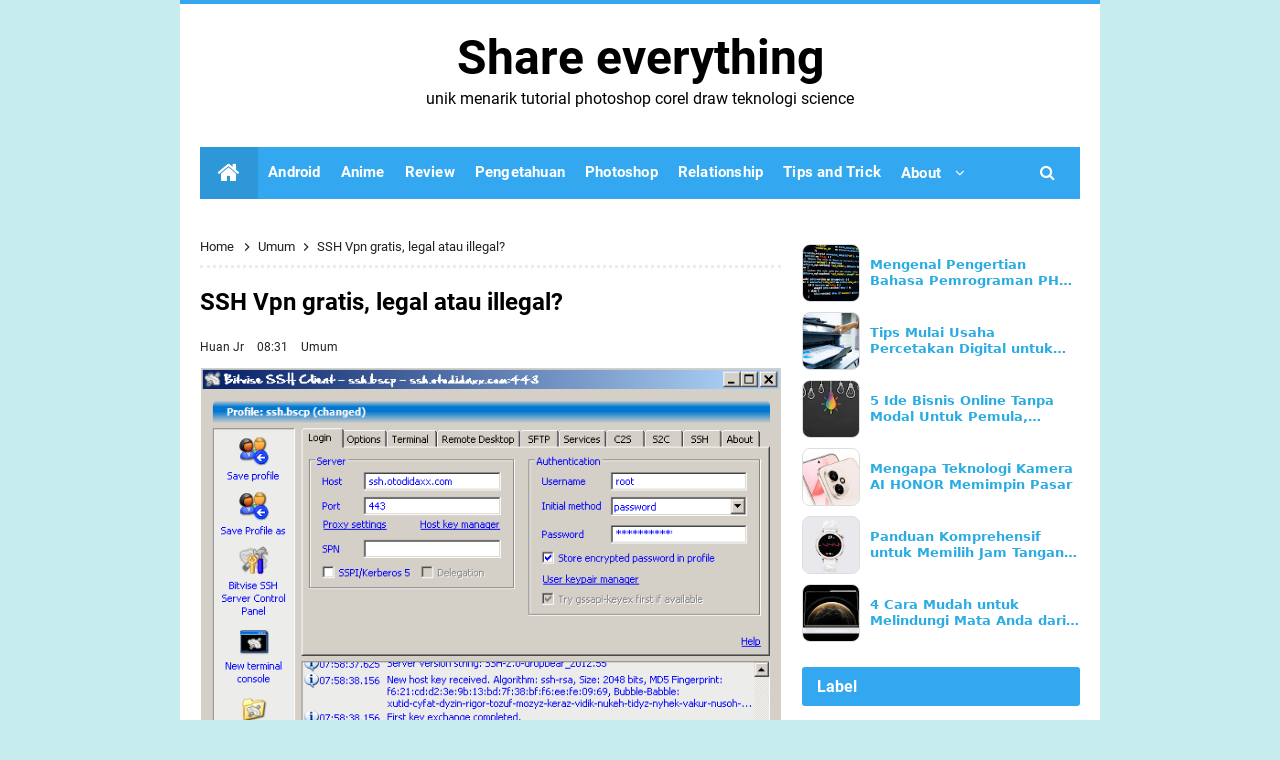

--- FILE ---
content_type: text/html; charset=UTF-8
request_url: https://www.otodidaxx.com/2014/11/ssh-vpn-gratis-legal-atau-illegal.html
body_size: 35703
content:
<!DOCTYPE html>
<HTML class='ltr no-js rwd item' dir='ltr'>
<head>
<link href='https://www.blogger.com/static/v1/widgets/55013136-widget_css_bundle.css' rel='stylesheet' type='text/css'/>
<!-- [ Meta Tag SEO ] -->
<include expiration='7d' path='*.css'></include>
<include expiration='7d' path='*.js'></include>
<include expiration='3d' path='*.gif'></include>
<include expiration='3d' path='*.jpeg'></include>
<include expiration='3d' path='*.jpg'></include>
<include expiration='3d' path='*.png'></include>
<meta charset='utf-8'/>
<meta content='width=device-width, initial-scale=1' name='viewport'/>
<meta content='blogger' name='generator'/>
<meta content='text/html; charset=UTF-8' http-equiv='Content-Type'/>
<link href='https://www.blogger.com/openid-server.g' rel='openid.server'/>
<link href='https://www.otodidaxx.com/' rel='openid.delegate'/>
<link href='https://www.otodidaxx.com/2014/11/ssh-vpn-gratis-legal-atau-illegal.html' rel='canonical'/>
<title>SSH Vpn gratis, legal atau illegal? - Share everything</title>
<meta content='' name='description'/>
<script type='application/ld+json'>{ "@context": "https://schema.org", "@type": "WebSite", "url": "https://www.otodidaxx.com/", "potentialAction": { "@type": "SearchAction", "target": "https://www.otodidaxx.com/?q={search_term}", "query-input": "required name=search_term" } }</script>
<meta content='SSH Vpn gratis, legal atau illegal?, Share everything: SSH Vpn gratis, legal atau illegal?, Share everything' name='keywords'/>
<link href='https://www.otodidaxx.com/feeds/posts/default' rel='alternate' title='Share everything - Atom' type='application/atom+xml'/>
<link href='https://www.otodidaxx.com/feeds/posts/default?alt=rss' rel='alternate' title='Share everything - RSS' type='application/rss+xml'/>
<link href='https://www.blogger.com/feeds/8845908618979209175/posts/default' rel='alternate' title='Share everything - Atom' type='application/atom+xml'/>
<link href='https://blogger.googleusercontent.com/img/b/R29vZ2xl/AVvXsEj7-Xnwy-cFIgIzGTwH1oPo3_aqVIkH5k_ZSQT51hd5h3KVG9mlbkga0b15ffeXTQ_4kr1fxPp7TBbJmgnwbtXLIXd1-8aorlqnqw0Y5wCSk9w2O4OrLXSxmaoYPxYKqocAxMZEUjWZnsHp/s72-c/Screenshot_26.png' rel='image_src'/>
<link href='https://www.otodidaxx.com/2014/11/ssh-vpn-gratis-legal-atau-illegal.html' hreflang='x-default' rel='alternate'/>
<link href='/favicon.ico' rel='icon' type='image/x-icon'/>
<link href='https://www.blogger.com/profile/03120172303374043745' rel='publisher'/>
<link href='https://www.blogger.com/profile/03120172303374043745' rel='author'/>
<link href='https://www.blogger.com/profile/03120172303374043745' rel='me'/>
<meta content='KODE-VALIDASI-GOOGLE-WEBMASTER' name='google-site-verification'/>
<meta content='E5B1D8BE77277AAAC531B3A5085AD275' name='msvalidate.01'/>
<meta content='Indonesia' name='geo.placename'/>
<meta content='Huan Jr' name='Author'/>
<meta content='general' name='rating'/>
<meta content='id' name='geo.country'/>
<meta content='index, follow' name='googlebot'/>
<meta content='document' name='resource-type'/>
<meta content='all' name='audience'/>
<meta content='general' name='rating'/>
<meta content='all' name='robots'/>
<meta content='index, follow' name='robots'/>
<meta content='id' name='language'/>
<meta content='id' name='geo.country'/>
<meta content='global' name='distribution'/>
<meta content='global' name='target'/>
<meta content='1 days' name='revisit-after'/>
<meta content='Indonesia' name='geo.placename'/>
<meta content='ll-cc' http-equiv='content-language'/>
<meta content='follow, all' name='Googlebot-Image'/>
<meta content='follow, all' name='msnbot'/>
<meta content='follow, all' name='alexabot'/>
<meta content='follow, all' name='Slurp'/>
<meta content='follow, all' name='ZyBorg'/>
<meta content='follow, all' name='Scooter'/>
<meta content='ALL' name='SPIDERS'/>
<meta content='ALL' name='WEBCRAWLERS'/>
<!-- [ Social Media Meta Tag ] -->
<meta content='SSH Vpn gratis, legal atau illegal?' property='og:title'/>
<meta content='https://www.otodidaxx.com/2014/11/ssh-vpn-gratis-legal-atau-illegal.html' property='og:url'/>
<meta content='article' property='og:type'/>
<meta content='Share everything' property='og:site_name'/>
<meta content='' property='og:description'/>
<meta content='https://blogger.googleusercontent.com/img/b/R29vZ2xl/AVvXsEj7-Xnwy-cFIgIzGTwH1oPo3_aqVIkH5k_ZSQT51hd5h3KVG9mlbkga0b15ffeXTQ_4kr1fxPp7TBbJmgnwbtXLIXd1-8aorlqnqw0Y5wCSk9w2O4OrLXSxmaoYPxYKqocAxMZEUjWZnsHp/s1600/Screenshot_26.png' property='og:image'/>
<meta content='https://www.facebook.com/PROFIL-FACEBOOK' property='article:author'/>
<meta content='https://www.facebook.com/FAN-PAGE-FACEBOOK' property='article:publisher'/>
<meta content='KODE-APLIKASI-FACEBOOK' property='fb:app_id'/>
<meta content='KODE-ADMIN-FACEBOOK' property='fb:admins'/>
<meta content='en_US' property='og:locale'/>
<meta content='en_GB' property='og:locale:alternate'/>
<meta content='id_ID' property='og:locale:alternate'/>
<meta content='summary' name='twitter:card'/>
<meta content='Share everything: SSH Vpn gratis, legal atau illegal?' name='twitter:title'/>
<meta content='USER-TWITTER' name='twitter:site'/>
<meta content='USER-TWITTER' name='twitter:creator'/>
<meta content='summary_large_image' name='twitter:card'/>
<link href='//ajax.googleapis.com' rel='dns-prefetch'/>
<link href='//www.google-analytics.com' rel='dns-prefetch'/>
<link href='//googleads.g.doubleclick.net' rel='dns-prefetch'/>
<link href='//www.googletagservices.com' rel='dns-prefetch'/>
<link href='//pagead2.googlesyndication.com' rel='dns-prefetch'/>
<link href='//maxcdn.bootstrapcdn.com' rel='dns-prefetch'/>
<link href='//adservice.google.ca' rel='dns-prefetch'/>
<link href='//adservice.google.com' rel='dns-prefetch'/>
<link href='//resources.blogblog.com' rel='dns-prefetch'/>
<link href='//fonts.googleapis.com' rel='dns-prefetch'/>
<link href='//1.bp.blogspot.com' rel='dns-prefetch'/>
<link href='//2.bp.blogspot.com' rel='dns-prefetch'/>
<link href='//3.bp.blogspot.com' rel='dns-prefetch'/>
<link href='//4.bp.blogspot.com' rel='dns-prefetch'/>
<link href='//disqus.com' rel='dns-prefetch'/>
<link href='//github.com' rel='dns-prefetch'/>
<link href='//cdn.rawgit.com' rel='dns-prefetch'/>
<link href='//fontawesome.com' rel='dns-prefetch'/>
<link href='//www.sharethis.com' rel='dns-prefetch'/>
<link href='//cdn.jsdelivr.net' rel='dns-prefetch'/>
<style id='page-skin-1' type='text/css'><!--
/*
Theme Name       : Vikka Pro and Responsive Blogger Template
Theme Published  : 2015
Theme Updated    : 2020
Theme Base Color : Light Blue
Theme Style      : Blogger Comments
Theme Designer   : Arlina Design
Designer URL     : www.arlinadzgn.com
Published URL    : www.idntheme.com
Thanks to        : All supported
Theme License    : Pro Version
*/
/* CSS Reset */
html,body,div,span,applet,object,iframe,h1,h2,h3,h4,h5,h6,p,blockquote,pre,a,abbr,acronym,address,big,cite,code,del,dfn,em,img,ins,kbd,q,s,samp,small,strike,strong,sub,sup,tt,var,b,u,i,center,dl,dt,dd,ol,ul,li,fieldset,form,label,legend,table,caption,tbody,tfoot,thead,tr,th,td,article,aside,canvas,details,embed,figure,figcaption,footer,header,hgroup,menu,nav,output,ruby,section,summary,time,mark,audio,video{margin:0;padding:0;border:0;font-size:100%;font:inherit;vertical-align:baseline;}article,aside,details,figcaption,figure,footer,header,hgroup,menu,nav,section{display:block;}body{line-height:1;display:block;}*{margin:0;padding:0;}html{display:block;}ol,ul{list-style:none;}blockquote,q{quotes:none;}blockquote:before,blockquote:after,q:before,q:after{background:transparent;}table{border-collapse:collapse;border-spacing:0;}
/* Body Layout */
body#layout ul,#layout ul{display:none}body#layout #outer-wrapper,body#layout .post-inner,body#layout .sidebar,body#layout .sidebar-two{padding:0}body#layout #wrapper,body#layout .post-inner,body#layout .sidebar-inner{padding:0}body#layout .header-wrapper{margin-top:0}body#layout #header{min-height:0;width:100%}#layout,#layout .widget-content,#layout .add_widget{border:none}body#layout .add_widget{border:1px solid #ddd}#layout .add_widget a{color:#333}#layout #header{min-height:0;width:100%;margin:10px 0 0 0}#layout #footer-wrapper .footer-column{width:33.33%;float:left}#layout #footer-wrapper #column1,#layout #footer-wrapper #column2{margin:0}#layout #main-wrapper{width:70%;float:left}#layout #sidebar-wrapper{width:30%;left:0;padding:0;float:right}#layout .draggable-widget .widget-wrap2{background:#c1cfd9}#layout #banner,#layout #banner2{background-color:#444;padding:20px 0!important;margin-bottom:20px}#layout #banner .widget,#layout #banner2 .widget{width:80%;margin:5px auto!important;overflow:hidden;float:none}#layout #banner .add_widget,#layout #banner2 .add_widget{width:80%;margin:5px auto!important;overflow:hidden;float:none}#footer-viwidget .footer-widget{width:31.7%;float:left;margin-left:10px}#footer-wrapper{overflow:hidden;margin:0 auto 20px auto;max-width:920px;padding:15px 0 0}
/* Font */
@font-face{font-family:'Roboto';font-style:italic;font-weight:400;font-display:swap;src:local('Roboto Italic'),local('Roboto-Italic'),url(https://fonts.gstatic.com/s/roboto/v20/KFOkCnqEu92Fr1Mu51xFIzIFKw.woff2) format('woff2');unicode-range:U+0460-052F,U+1C80-1C88,U+20B4,U+2DE0-2DFF,U+A640-A69F,U+FE2E-FE2F}@font-face{font-family:'Roboto';font-style:italic;font-weight:400;font-display:swap;src:local('Roboto Italic'),local('Roboto-Italic'),url(https://fonts.gstatic.com/s/roboto/v20/KFOkCnqEu92Fr1Mu51xMIzIFKw.woff2) format('woff2');unicode-range:U+0400-045F,U+0490-0491,U+04B0-04B1,U+2116}@font-face{font-family:'Roboto';font-style:italic;font-weight:400;font-display:swap;src:local('Roboto Italic'),local('Roboto-Italic'),url(https://fonts.gstatic.com/s/roboto/v20/KFOkCnqEu92Fr1Mu51xEIzIFKw.woff2) format('woff2');unicode-range:U+1F00-1FFF}@font-face{font-family:'Roboto';font-style:italic;font-weight:400;font-display:swap;src:local('Roboto Italic'),local('Roboto-Italic'),url(https://fonts.gstatic.com/s/roboto/v20/KFOkCnqEu92Fr1Mu51xLIzIFKw.woff2) format('woff2');unicode-range:U+0370-03FF}@font-face{font-family:'Roboto';font-style:italic;font-weight:400;font-display:swap;src:local('Roboto Italic'),local('Roboto-Italic'),url(https://fonts.gstatic.com/s/roboto/v20/KFOkCnqEu92Fr1Mu51xHIzIFKw.woff2) format('woff2');unicode-range:U+0102-0103,U+0110-0111,U+01A0-01A1,U+01AF-01B0,U+1EA0-1EF9,U+20AB}@font-face{font-family:'Roboto';font-style:italic;font-weight:400;font-display:swap;src:local('Roboto Italic'),local('Roboto-Italic'),url(https://fonts.gstatic.com/s/roboto/v20/KFOkCnqEu92Fr1Mu51xGIzIFKw.woff2) format('woff2');unicode-range:U+0100-024F,U+0259,U+1E00-1EFF,U+2020,U+20A0-20AB,U+20AD-20CF,U+2113,U+2C60-2C7F,U+A720-A7FF}@font-face{font-family:'Roboto';font-style:italic;font-weight:400;font-display:swap;src:local('Roboto Italic'),local('Roboto-Italic'),url(https://fonts.gstatic.com/s/roboto/v20/KFOkCnqEu92Fr1Mu51xIIzI.woff2) format('woff2');unicode-range:U+0000-00FF,U+0131,U+0152-0153,U+02BB-02BC,U+02C6,U+02DA,U+02DC,U+2000-206F,U+2074,U+20AC,U+2122,U+2191,U+2193,U+2212,U+2215,U+FEFF,U+FFFD}@font-face{font-family:'Roboto';font-style:italic;font-weight:700;font-display:swap;src:local('Roboto Bold Italic'),local('Roboto-BoldItalic'),url(https://fonts.gstatic.com/s/roboto/v20/KFOjCnqEu92Fr1Mu51TzBic3CsTKlA.woff2) format('woff2');unicode-range:U+0460-052F,U+1C80-1C88,U+20B4,U+2DE0-2DFF,U+A640-A69F,U+FE2E-FE2F}@font-face{font-family:'Roboto';font-style:italic;font-weight:700;font-display:swap;src:local('Roboto Bold Italic'),local('Roboto-BoldItalic'),url(https://fonts.gstatic.com/s/roboto/v20/KFOjCnqEu92Fr1Mu51TzBic-CsTKlA.woff2) format('woff2');unicode-range:U+0400-045F,U+0490-0491,U+04B0-04B1,U+2116}@font-face{font-family:'Roboto';font-style:italic;font-weight:700;font-display:swap;src:local('Roboto Bold Italic'),local('Roboto-BoldItalic'),url(https://fonts.gstatic.com/s/roboto/v20/KFOjCnqEu92Fr1Mu51TzBic2CsTKlA.woff2) format('woff2');unicode-range:U+1F00-1FFF}@font-face{font-family:'Roboto';font-style:italic;font-weight:700;font-display:swap;src:local('Roboto Bold Italic'),local('Roboto-BoldItalic'),url(https://fonts.gstatic.com/s/roboto/v20/KFOjCnqEu92Fr1Mu51TzBic5CsTKlA.woff2) format('woff2');unicode-range:U+0370-03FF}@font-face{font-family:'Roboto';font-style:italic;font-weight:700;font-display:swap;src:local('Roboto Bold Italic'),local('Roboto-BoldItalic'),url(https://fonts.gstatic.com/s/roboto/v20/KFOjCnqEu92Fr1Mu51TzBic1CsTKlA.woff2) format('woff2');unicode-range:U+0102-0103,U+0110-0111,U+01A0-01A1,U+01AF-01B0,U+1EA0-1EF9,U+20AB}@font-face{font-family:'Roboto';font-style:italic;font-weight:700;font-display:swap;src:local('Roboto Bold Italic'),local('Roboto-BoldItalic'),url(https://fonts.gstatic.com/s/roboto/v20/KFOjCnqEu92Fr1Mu51TzBic0CsTKlA.woff2) format('woff2');unicode-range:U+0100-024F,U+0259,U+1E00-1EFF,U+2020,U+20A0-20AB,U+20AD-20CF,U+2113,U+2C60-2C7F,U+A720-A7FF}@font-face{font-family:'Roboto';font-style:italic;font-weight:700;font-display:swap;src:local('Roboto Bold Italic'),local('Roboto-BoldItalic'),url(https://fonts.gstatic.com/s/roboto/v20/KFOjCnqEu92Fr1Mu51TzBic6CsQ.woff2) format('woff2');unicode-range:U+0000-00FF,U+0131,U+0152-0153,U+02BB-02BC,U+02C6,U+02DA,U+02DC,U+2000-206F,U+2074,U+20AC,U+2122,U+2191,U+2193,U+2212,U+2215,U+FEFF,U+FFFD}@font-face{font-family:'Roboto';font-style:normal;font-weight:400;font-display:swap;src:local('Roboto'),local('Roboto-Regular'),url(https://fonts.gstatic.com/s/roboto/v20/KFOmCnqEu92Fr1Mu72xKOzY.woff2) format('woff2');unicode-range:U+0460-052F,U+1C80-1C88,U+20B4,U+2DE0-2DFF,U+A640-A69F,U+FE2E-FE2F}@font-face{font-family:'Roboto';font-style:normal;font-weight:400;font-display:swap;src:local('Roboto'),local('Roboto-Regular'),url(https://fonts.gstatic.com/s/roboto/v20/KFOmCnqEu92Fr1Mu5mxKOzY.woff2) format('woff2');unicode-range:U+0400-045F,U+0490-0491,U+04B0-04B1,U+2116}@font-face{font-family:'Roboto';font-style:normal;font-weight:400;font-display:swap;src:local('Roboto'),local('Roboto-Regular'),url(https://fonts.gstatic.com/s/roboto/v20/KFOmCnqEu92Fr1Mu7mxKOzY.woff2) format('woff2');unicode-range:U+1F00-1FFF}@font-face{font-family:'Roboto';font-style:normal;font-weight:400;font-display:swap;src:local('Roboto'),local('Roboto-Regular'),url(https://fonts.gstatic.com/s/roboto/v20/KFOmCnqEu92Fr1Mu4WxKOzY.woff2) format('woff2');unicode-range:U+0370-03FF}@font-face{font-family:'Roboto';font-style:normal;font-weight:400;font-display:swap;src:local('Roboto'),local('Roboto-Regular'),url(https://fonts.gstatic.com/s/roboto/v20/KFOmCnqEu92Fr1Mu7WxKOzY.woff2) format('woff2');unicode-range:U+0102-0103,U+0110-0111,U+01A0-01A1,U+01AF-01B0,U+1EA0-1EF9,U+20AB}@font-face{font-family:'Roboto';font-style:normal;font-weight:400;font-display:swap;src:local('Roboto'),local('Roboto-Regular'),url(https://fonts.gstatic.com/s/roboto/v20/KFOmCnqEu92Fr1Mu7GxKOzY.woff2) format('woff2');unicode-range:U+0100-024F,U+0259,U+1E00-1EFF,U+2020,U+20A0-20AB,U+20AD-20CF,U+2113,U+2C60-2C7F,U+A720-A7FF}@font-face{font-family:'Roboto';font-style:normal;font-weight:400;font-display:swap;src:local('Roboto'),local('Roboto-Regular'),url(https://fonts.gstatic.com/s/roboto/v20/KFOmCnqEu92Fr1Mu4mxK.woff2) format('woff2');unicode-range:U+0000-00FF,U+0131,U+0152-0153,U+02BB-02BC,U+02C6,U+02DA,U+02DC,U+2000-206F,U+2074,U+20AC,U+2122,U+2191,U+2193,U+2212,U+2215,U+FEFF,U+FFFD}@font-face{font-family:'Roboto';font-style:normal;font-weight:700;font-display:swap;src:local('Roboto Bold'),local('Roboto-Bold'),url(https://fonts.gstatic.com/s/roboto/v20/KFOlCnqEu92Fr1MmWUlfCRc4EsA.woff2) format('woff2');unicode-range:U+0460-052F,U+1C80-1C88,U+20B4,U+2DE0-2DFF,U+A640-A69F,U+FE2E-FE2F}@font-face{font-family:'Roboto';font-style:normal;font-weight:700;font-display:swap;src:local('Roboto Bold'),local('Roboto-Bold'),url(https://fonts.gstatic.com/s/roboto/v20/KFOlCnqEu92Fr1MmWUlfABc4EsA.woff2) format('woff2');unicode-range:U+0400-045F,U+0490-0491,U+04B0-04B1,U+2116}@font-face{font-family:'Roboto';font-style:normal;font-weight:700;font-display:swap;src:local('Roboto Bold'),local('Roboto-Bold'),url(https://fonts.gstatic.com/s/roboto/v20/KFOlCnqEu92Fr1MmWUlfCBc4EsA.woff2) format('woff2');unicode-range:U+1F00-1FFF}@font-face{font-family:'Roboto';font-style:normal;font-weight:700;font-display:swap;src:local('Roboto Bold'),local('Roboto-Bold'),url(https://fonts.gstatic.com/s/roboto/v20/KFOlCnqEu92Fr1MmWUlfBxc4EsA.woff2) format('woff2');unicode-range:U+0370-03FF}@font-face{font-family:'Roboto';font-style:normal;font-weight:700;font-display:swap;src:local('Roboto Bold'),local('Roboto-Bold'),url(https://fonts.gstatic.com/s/roboto/v20/KFOlCnqEu92Fr1MmWUlfCxc4EsA.woff2) format('woff2');unicode-range:U+0102-0103,U+0110-0111,U+01A0-01A1,U+01AF-01B0,U+1EA0-1EF9,U+20AB}@font-face{font-family:'Roboto';font-style:normal;font-weight:700;font-display:swap;src:local('Roboto Bold'),local('Roboto-Bold'),url(https://fonts.gstatic.com/s/roboto/v20/KFOlCnqEu92Fr1MmWUlfChc4EsA.woff2) format('woff2');unicode-range:U+0100-024F,U+0259,U+1E00-1EFF,U+2020,U+20A0-20AB,U+20AD-20CF,U+2113,U+2C60-2C7F,U+A720-A7FF}@font-face{font-family:'Roboto';font-style:normal;font-weight:700;font-display:swap;src:local('Roboto Bold'),local('Roboto-Bold'),url(https://fonts.gstatic.com/s/roboto/v20/KFOlCnqEu92Fr1MmWUlfBBc4.woff2) format('woff2');unicode-range:U+0000-00FF,U+0131,U+0152-0153,U+02BB-02BC,U+02C6,U+02DA,U+02DC,U+2000-206F,U+2074,U+20AC,U+2122,U+2191,U+2193,U+2212,U+2215,U+FEFF,U+FFFD}
/* Fontawesome */
@font-face{font-family:'FontAwesome';src:url('https://maxcdn.bootstrapcdn.com/font-awesome/4.7.0/fonts/fontawesome-webfont.eot?v=4.7.0');src:url('https://maxcdn.bootstrapcdn.com/font-awesome/4.7.0/fonts/fontawesome-webfont.eot?#iefix&v=4.7.0') format('embedded-opentype'),url('https://maxcdn.bootstrapcdn.com/font-awesome/4.7.0/fonts/fontawesome-webfont.woff2?v=4.7.0') format('woff2'),url('https://maxcdn.bootstrapcdn.com/font-awesome/4.7.0/fonts/fontawesome-webfont.woff?v=4.7.0') format('woff'),url('https://maxcdn.bootstrapcdn.com/font-awesome/4.7.0/fonts/fontawesome-webfont.ttf?v=4.7.0') format('truetype'),url('https://maxcdn.bootstrapcdn.com/font-awesome/4.7.0/fonts/fontawesome-webfont.svg?v=4.7.0#fontawesomeregular') format('svg');font-weight:normal;font-style:normal}.fa{display:inline-block;font:normal normal normal 14px/1 FontAwesome;font-size:inherit;text-rendering:auto;-webkit-font-smoothing:antialiased;-moz-osx-font-smoothing:grayscale}.fa-lg{font-size:1.33333333em;line-height:.75em;vertical-align:-15%}.fa-2x{font-size:2em}.fa-3x{font-size:3em}.fa-4x{font-size:4em}.fa-5x{font-size:5em}.fa-fw{width:1.28571429em;text-align:center}.fa-ul{padding-left:0;margin-left:2.14285714em;list-style-type:none}.fa-ul>li{position:relative}.fa-li{position:absolute;left:-2.14285714em;width:2.14285714em;top:.14285714em;text-align:center}.fa-li.fa-lg{left:-1.85714286em}.fa-border{padding:.2em .25em .15em;border:solid .08em #eee;border-radius:.1em}.fa-pull-left{float:left}.fa-pull-right{float:right}.fa.fa-pull-left{margin-right:.3em}.fa.fa-pull-right{margin-left:.3em}.pull-right{float:right}.pull-left{float:left}.fa.pull-left{margin-right:.3em}.fa.pull-right{margin-left:.3em}.fa-spin{-webkit-animation:fa-spin 2s infinite linear;animation:fa-spin 2s infinite linear}.fa-pulse{-webkit-animation:fa-spin 1s infinite steps(8);animation:fa-spin 1s infinite steps(8)}@-webkit-keyframes fa-spin{0%{-webkit-transform:rotate(0deg);transform:rotate(0deg)}100%{-webkit-transform:rotate(359deg);transform:rotate(359deg)}}@keyframes fa-spin{0%{-webkit-transform:rotate(0deg);transform:rotate(0deg)}100%{-webkit-transform:rotate(359deg);transform:rotate(359deg)}}.fa-rotate-90{-ms-filter:"progid:DXImageTransform.Microsoft.BasicImage(rotation=1)";-webkit-transform:rotate(90deg);-ms-transform:rotate(90deg);transform:rotate(90deg)}.fa-rotate-180{-ms-filter:"progid:DXImageTransform.Microsoft.BasicImage(rotation=2)";-webkit-transform:rotate(180deg);-ms-transform:rotate(180deg);transform:rotate(180deg)}.fa-rotate-270{-ms-filter:"progid:DXImageTransform.Microsoft.BasicImage(rotation=3)";-webkit-transform:rotate(270deg);-ms-transform:rotate(270deg);transform:rotate(270deg)}.fa-flip-horizontal{-ms-filter:"progid:DXImageTransform.Microsoft.BasicImage(rotation=0, mirror=1)";-webkit-transform:scale(-1, 1);-ms-transform:scale(-1, 1);transform:scale(-1, 1)}.fa-flip-vertical{-ms-filter:"progid:DXImageTransform.Microsoft.BasicImage(rotation=2, mirror=1)";-webkit-transform:scale(1, -1);-ms-transform:scale(1, -1);transform:scale(1, -1)}:root .fa-rotate-90,:root .fa-rotate-180,:root .fa-rotate-270,:root .fa-flip-horizontal,:root .fa-flip-vertical{filter:none}.fa-stack{position:relative;display:inline-block;width:2em;height:2em;line-height:2em;vertical-align:middle}.fa-stack-1x,.fa-stack-2x{position:absolute;left:0;width:100%;text-align:center}.fa-stack-1x{line-height:inherit}.fa-stack-2x{font-size:2em}.fa-inverse{color:#fff}.fa-glass:before{content:"\f000"}.fa-music:before{content:"\f001"}.fa-search:before{content:"\f002"}.fa-envelope-o:before{content:"\f003"}.fa-heart:before{content:"\f004"}.fa-star:before{content:"\f005"}.fa-star-o:before{content:"\f006"}.fa-user:before{content:"\f007"}.fa-film:before{content:"\f008"}.fa-th-large:before{content:"\f009"}.fa-th:before{content:"\f00a"}.fa-th-list:before{content:"\f00b"}.fa-check:before{content:"\f00c"}.fa-remove:before,.fa-close:before,.fa-times:before{content:"\f00d"}.fa-search-plus:before{content:"\f00e"}.fa-search-minus:before{content:"\f010"}.fa-power-off:before{content:"\f011"}.fa-signal:before{content:"\f012"}.fa-gear:before,.fa-cog:before{content:"\f013"}.fa-trash-o:before{content:"\f014"}.fa-home:before{content:"\f015"}.fa-file-o:before{content:"\f016"}.fa-clock-o:before{content:"\f017"}.fa-road:before{content:"\f018"}.fa-download:before{content:"\f019"}.fa-arrow-circle-o-down:before{content:"\f01a"}.fa-arrow-circle-o-up:before{content:"\f01b"}.fa-inbox:before{content:"\f01c"}.fa-play-circle-o:before{content:"\f01d"}.fa-rotate-right:before,.fa-repeat:before{content:"\f01e"}.fa-refresh:before{content:"\f021"}.fa-list-alt:before{content:"\f022"}.fa-lock:before{content:"\f023"}.fa-flag:before{content:"\f024"}.fa-headphones:before{content:"\f025"}.fa-volume-off:before{content:"\f026"}.fa-volume-down:before{content:"\f027"}.fa-volume-up:before{content:"\f028"}.fa-qrcode:before{content:"\f029"}.fa-barcode:before{content:"\f02a"}.fa-tag:before{content:"\f02b"}.fa-tags:before{content:"\f02c"}.fa-book:before{content:"\f02d"}.fa-bookmark:before{content:"\f02e"}.fa-print:before{content:"\f02f"}.fa-camera:before{content:"\f030"}.fa-font:before{content:"\f031"}.fa-bold:before{content:"\f032"}.fa-italic:before{content:"\f033"}.fa-text-height:before{content:"\f034"}.fa-text-width:before{content:"\f035"}.fa-align-left:before{content:"\f036"}.fa-align-center:before{content:"\f037"}.fa-align-right:before{content:"\f038"}.fa-align-justify:before{content:"\f039"}.fa-list:before{content:"\f03a"}.fa-dedent:before,.fa-outdent:before{content:"\f03b"}.fa-indent:before{content:"\f03c"}.fa-video-camera:before{content:"\f03d"}.fa-photo:before,.fa-image:before,.fa-picture-o:before{content:"\f03e"}.fa-pencil:before{content:"\f040"}.fa-map-marker:before{content:"\f041"}.fa-adjust:before{content:"\f042"}.fa-tint:before{content:"\f043"}.fa-edit:before,.fa-pencil-square-o:before{content:"\f044"}.fa-share-square-o:before{content:"\f045"}.fa-check-square-o:before{content:"\f046"}.fa-arrows:before{content:"\f047"}.fa-step-backward:before{content:"\f048"}.fa-fast-backward:before{content:"\f049"}.fa-backward:before{content:"\f04a"}.fa-play:before{content:"\f04b"}.fa-pause:before{content:"\f04c"}.fa-stop:before{content:"\f04d"}.fa-forward:before{content:"\f04e"}.fa-fast-forward:before{content:"\f050"}.fa-step-forward:before{content:"\f051"}.fa-eject:before{content:"\f052"}.fa-chevron-left:before{content:"\f053"}.fa-chevron-right:before{content:"\f054"}.fa-plus-circle:before{content:"\f055"}.fa-minus-circle:before{content:"\f056"}.fa-times-circle:before{content:"\f057"}.fa-check-circle:before{content:"\f058"}.fa-question-circle:before{content:"\f059"}.fa-info-circle:before{content:"\f05a"}.fa-crosshairs:before{content:"\f05b"}.fa-times-circle-o:before{content:"\f05c"}.fa-check-circle-o:before{content:"\f05d"}.fa-ban:before{content:"\f05e"}.fa-arrow-left:before{content:"\f060"}.fa-arrow-right:before{content:"\f061"}.fa-arrow-up:before{content:"\f062"}.fa-arrow-down:before{content:"\f063"}.fa-mail-forward:before,.fa-share:before{content:"\f064"}.fa-expand:before{content:"\f065"}.fa-compress:before{content:"\f066"}.fa-plus:before{content:"\f067"}.fa-minus:before{content:"\f068"}.fa-asterisk:before{content:"\f069"}.fa-exclamation-circle:before{content:"\f06a"}.fa-gift:before{content:"\f06b"}.fa-leaf:before{content:"\f06c"}.fa-fire:before{content:"\f06d"}.fa-eye:before{content:"\f06e"}.fa-eye-slash:before{content:"\f070"}.fa-warning:before,.fa-exclamation-triangle:before{content:"\f071"}.fa-plane:before{content:"\f072"}.fa-calendar:before{content:"\f073"}.fa-random:before{content:"\f074"}.fa-comment:before{content:"\f075"}.fa-magnet:before{content:"\f076"}.fa-chevron-up:before{content:"\f077"}.fa-chevron-down:before{content:"\f078"}.fa-retweet:before{content:"\f079"}.fa-shopping-cart:before{content:"\f07a"}.fa-folder:before{content:"\f07b"}.fa-folder-open:before{content:"\f07c"}.fa-arrows-v:before{content:"\f07d"}.fa-arrows-h:before{content:"\f07e"}.fa-bar-chart-o:before,.fa-bar-chart:before{content:"\f080"}.fa-twitter-square:before{content:"\f081"}.fa-facebook-square:before{content:"\f082"}.fa-camera-retro:before{content:"\f083"}.fa-key:before{content:"\f084"}.fa-gears:before,.fa-cogs:before{content:"\f085"}.fa-comments:before{content:"\f086"}.fa-thumbs-o-up:before{content:"\f087"}.fa-thumbs-o-down:before{content:"\f088"}.fa-star-half:before{content:"\f089"}.fa-heart-o:before{content:"\f08a"}.fa-sign-out:before{content:"\f08b"}.fa-linkedin-square:before{content:"\f08c"}.fa-thumb-tack:before{content:"\f08d"}.fa-external-link:before{content:"\f08e"}.fa-sign-in:before{content:"\f090"}.fa-trophy:before{content:"\f091"}.fa-github-square:before{content:"\f092"}.fa-upload:before{content:"\f093"}.fa-lemon-o:before{content:"\f094"}.fa-phone:before{content:"\f095"}.fa-square-o:before{content:"\f096"}.fa-bookmark-o:before{content:"\f097"}.fa-phone-square:before{content:"\f098"}.fa-twitter:before{content:"\f099"}.fa-facebook-f:before,.fa-facebook:before{content:"\f09a"}.fa-github:before{content:"\f09b"}.fa-unlock:before{content:"\f09c"}.fa-credit-card:before{content:"\f09d"}.fa-feed:before,.fa-rss:before{content:"\f09e"}.fa-hdd-o:before{content:"\f0a0"}.fa-bullhorn:before{content:"\f0a1"}.fa-bell:before{content:"\f0f3"}.fa-certificate:before{content:"\f0a3"}.fa-hand-o-right:before{content:"\f0a4"}.fa-hand-o-left:before{content:"\f0a5"}.fa-hand-o-up:before{content:"\f0a6"}.fa-hand-o-down:before{content:"\f0a7"}.fa-arrow-circle-left:before{content:"\f0a8"}.fa-arrow-circle-right:before{content:"\f0a9"}.fa-arrow-circle-up:before{content:"\f0aa"}.fa-arrow-circle-down:before{content:"\f0ab"}.fa-globe:before{content:"\f0ac"}.fa-wrench:before{content:"\f0ad"}.fa-tasks:before{content:"\f0ae"}.fa-filter:before{content:"\f0b0"}.fa-briefcase:before{content:"\f0b1"}.fa-arrows-alt:before{content:"\f0b2"}.fa-group:before,.fa-users:before{content:"\f0c0"}.fa-chain:before,.fa-link:before{content:"\f0c1"}.fa-cloud:before{content:"\f0c2"}.fa-flask:before{content:"\f0c3"}.fa-cut:before,.fa-scissors:before{content:"\f0c4"}.fa-copy:before,.fa-files-o:before{content:"\f0c5"}.fa-paperclip:before{content:"\f0c6"}.fa-save:before,.fa-floppy-o:before{content:"\f0c7"}.fa-square:before{content:"\f0c8"}.fa-navicon:before,.fa-reorder:before,.fa-bars:before{content:"\f0c9"}.fa-list-ul:before{content:"\f0ca"}.fa-list-ol:before{content:"\f0cb"}.fa-strikethrough:before{content:"\f0cc"}.fa-underline:before{content:"\f0cd"}.fa-table:before{content:"\f0ce"}.fa-magic:before{content:"\f0d0"}.fa-truck:before{content:"\f0d1"}.fa-pinterest:before{content:"\f0d2"}.fa-pinterest-square:before{content:"\f0d3"}.fa-google-plus-square:before{content:"\f0d4"}.fa-google-plus:before{content:"\f0d5"}.fa-money:before{content:"\f0d6"}.fa-caret-down:before{content:"\f0d7"}.fa-caret-up:before{content:"\f0d8"}.fa-caret-left:before{content:"\f0d9"}.fa-caret-right:before{content:"\f0da"}.fa-columns:before{content:"\f0db"}.fa-unsorted:before,.fa-sort:before{content:"\f0dc"}.fa-sort-down:before,.fa-sort-desc:before{content:"\f0dd"}.fa-sort-up:before,.fa-sort-asc:before{content:"\f0de"}.fa-envelope:before{content:"\f0e0"}.fa-linkedin:before{content:"\f0e1"}.fa-rotate-left:before,.fa-undo:before{content:"\f0e2"}.fa-legal:before,.fa-gavel:before{content:"\f0e3"}.fa-dashboard:before,.fa-tachometer:before{content:"\f0e4"}.fa-comment-o:before{content:"\f0e5"}.fa-comments-o:before{content:"\f0e6"}.fa-flash:before,.fa-bolt:before{content:"\f0e7"}.fa-sitemap:before{content:"\f0e8"}.fa-umbrella:before{content:"\f0e9"}.fa-paste:before,.fa-clipboard:before{content:"\f0ea"}.fa-lightbulb-o:before{content:"\f0eb"}.fa-exchange:before{content:"\f0ec"}.fa-cloud-download:before{content:"\f0ed"}.fa-cloud-upload:before{content:"\f0ee"}.fa-user-md:before{content:"\f0f0"}.fa-stethoscope:before{content:"\f0f1"}.fa-suitcase:before{content:"\f0f2"}.fa-bell-o:before{content:"\f0a2"}.fa-coffee:before{content:"\f0f4"}.fa-cutlery:before{content:"\f0f5"}.fa-file-text-o:before{content:"\f0f6"}.fa-building-o:before{content:"\f0f7"}.fa-hospital-o:before{content:"\f0f8"}.fa-ambulance:before{content:"\f0f9"}.fa-medkit:before{content:"\f0fa"}.fa-fighter-jet:before{content:"\f0fb"}.fa-beer:before{content:"\f0fc"}.fa-h-square:before{content:"\f0fd"}.fa-plus-square:before{content:"\f0fe"}.fa-angle-double-left:before{content:"\f100"}.fa-angle-double-right:before{content:"\f101"}.fa-angle-double-up:before{content:"\f102"}.fa-angle-double-down:before{content:"\f103"}.fa-angle-left:before{content:"\f104"}.fa-angle-right:before{content:"\f105"}.fa-angle-up:before{content:"\f106"}.fa-angle-down:before{content:"\f107"}.fa-desktop:before{content:"\f108"}.fa-laptop:before{content:"\f109"}.fa-tablet:before{content:"\f10a"}.fa-mobile-phone:before,.fa-mobile:before{content:"\f10b"}.fa-circle-o:before{content:"\f10c"}.fa-quote-left:before{content:"\f10d"}.fa-quote-right:before{content:"\f10e"}.fa-spinner:before{content:"\f110"}.fa-circle:before{content:"\f111"}.fa-mail-reply:before,.fa-reply:before{content:"\f112"}.fa-github-alt:before{content:"\f113"}.fa-folder-o:before{content:"\f114"}.fa-folder-open-o:before{content:"\f115"}.fa-smile-o:before{content:"\f118"}.fa-frown-o:before{content:"\f119"}.fa-meh-o:before{content:"\f11a"}.fa-gamepad:before{content:"\f11b"}.fa-keyboard-o:before{content:"\f11c"}.fa-flag-o:before{content:"\f11d"}.fa-flag-checkered:before{content:"\f11e"}.fa-terminal:before{content:"\f120"}.fa-code:before{content:"\f121"}.fa-mail-reply-all:before,.fa-reply-all:before{content:"\f122"}.fa-star-half-empty:before,.fa-star-half-full:before,.fa-star-half-o:before{content:"\f123"}.fa-location-arrow:before{content:"\f124"}.fa-crop:before{content:"\f125"}.fa-code-fork:before{content:"\f126"}.fa-unlink:before,.fa-chain-broken:before{content:"\f127"}.fa-question:before{content:"\f128"}.fa-info:before{content:"\f129"}.fa-exclamation:before{content:"\f12a"}.fa-superscript:before{content:"\f12b"}.fa-subscript:before{content:"\f12c"}.fa-eraser:before{content:"\f12d"}.fa-puzzle-piece:before{content:"\f12e"}.fa-microphone:before{content:"\f130"}.fa-microphone-slash:before{content:"\f131"}.fa-shield:before{content:"\f132"}.fa-calendar-o:before{content:"\f133"}.fa-fire-extinguisher:before{content:"\f134"}.fa-rocket:before{content:"\f135"}.fa-maxcdn:before{content:"\f136"}.fa-chevron-circle-left:before{content:"\f137"}.fa-chevron-circle-right:before{content:"\f138"}.fa-chevron-circle-up:before{content:"\f139"}.fa-chevron-circle-down:before{content:"\f13a"}.fa-html5:before{content:"\f13b"}.fa-css3:before{content:"\f13c"}.fa-anchor:before{content:"\f13d"}.fa-unlock-alt:before{content:"\f13e"}.fa-bullseye:before{content:"\f140"}.fa-ellipsis-h:before{content:"\f141"}.fa-ellipsis-v:before{content:"\f142"}.fa-rss-square:before{content:"\f143"}.fa-play-circle:before{content:"\f144"}.fa-ticket:before{content:"\f145"}.fa-minus-square:before{content:"\f146"}.fa-minus-square-o:before{content:"\f147"}.fa-level-up:before{content:"\f148"}.fa-level-down:before{content:"\f149"}.fa-check-square:before{content:"\f14a"}.fa-pencil-square:before{content:"\f14b"}.fa-external-link-square:before{content:"\f14c"}.fa-share-square:before{content:"\f14d"}.fa-compass:before{content:"\f14e"}.fa-toggle-down:before,.fa-caret-square-o-down:before{content:"\f150"}.fa-toggle-up:before,.fa-caret-square-o-up:before{content:"\f151"}.fa-toggle-right:before,.fa-caret-square-o-right:before{content:"\f152"}.fa-euro:before,.fa-eur:before{content:"\f153"}.fa-gbp:before{content:"\f154"}.fa-dollar:before,.fa-usd:before{content:"\f155"}.fa-rupee:before,.fa-inr:before{content:"\f156"}.fa-cny:before,.fa-rmb:before,.fa-yen:before,.fa-jpy:before{content:"\f157"}.fa-ruble:before,.fa-rouble:before,.fa-rub:before{content:"\f158"}.fa-won:before,.fa-krw:before{content:"\f159"}.fa-bitcoin:before,.fa-btc:before{content:"\f15a"}.fa-file:before{content:"\f15b"}.fa-file-text:before{content:"\f15c"}.fa-sort-alpha-asc:before{content:"\f15d"}.fa-sort-alpha-desc:before{content:"\f15e"}.fa-sort-amount-asc:before{content:"\f160"}.fa-sort-amount-desc:before{content:"\f161"}.fa-sort-numeric-asc:before{content:"\f162"}.fa-sort-numeric-desc:before{content:"\f163"}.fa-thumbs-up:before{content:"\f164"}.fa-thumbs-down:before{content:"\f165"}.fa-youtube-square:before{content:"\f166"}.fa-youtube:before{content:"\f167"}.fa-xing:before{content:"\f168"}.fa-xing-square:before{content:"\f169"}.fa-youtube-play:before{content:"\f16a"}.fa-dropbox:before{content:"\f16b"}.fa-stack-overflow:before{content:"\f16c"}.fa-instagram:before{content:"\f16d"}.fa-flickr:before{content:"\f16e"}.fa-adn:before{content:"\f170"}.fa-bitbucket:before{content:"\f171"}.fa-bitbucket-square:before{content:"\f172"}.fa-tumblr:before{content:"\f173"}.fa-tumblr-square:before{content:"\f174"}.fa-long-arrow-down:before{content:"\f175"}.fa-long-arrow-up:before{content:"\f176"}.fa-long-arrow-left:before{content:"\f177"}.fa-long-arrow-right:before{content:"\f178"}.fa-apple:before{content:"\f179"}.fa-windows:before{content:"\f17a"}.fa-android:before{content:"\f17b"}.fa-linux:before{content:"\f17c"}.fa-dribbble:before{content:"\f17d"}.fa-skype:before{content:"\f17e"}.fa-foursquare:before{content:"\f180"}.fa-trello:before{content:"\f181"}.fa-female:before{content:"\f182"}.fa-male:before{content:"\f183"}.fa-gittip:before,.fa-gratipay:before{content:"\f184"}.fa-sun-o:before{content:"\f185"}.fa-moon-o:before{content:"\f186"}.fa-archive:before{content:"\f187"}.fa-bug:before{content:"\f188"}.fa-vk:before{content:"\f189"}.fa-weibo:before{content:"\f18a"}.fa-renren:before{content:"\f18b"}.fa-pagelines:before{content:"\f18c"}.fa-stack-exchange:before{content:"\f18d"}.fa-arrow-circle-o-right:before{content:"\f18e"}.fa-arrow-circle-o-left:before{content:"\f190"}.fa-toggle-left:before,.fa-caret-square-o-left:before{content:"\f191"}.fa-dot-circle-o:before{content:"\f192"}.fa-wheelchair:before{content:"\f193"}.fa-vimeo-square:before{content:"\f194"}.fa-turkish-lira:before,.fa-try:before{content:"\f195"}.fa-plus-square-o:before{content:"\f196"}.fa-space-shuttle:before{content:"\f197"}.fa-slack:before{content:"\f198"}.fa-envelope-square:before{content:"\f199"}.fa-wordpress:before{content:"\f19a"}.fa-openid:before{content:"\f19b"}.fa-institution:before,.fa-bank:before,.fa-university:before{content:"\f19c"}.fa-mortar-board:before,.fa-graduation-cap:before{content:"\f19d"}.fa-yahoo:before{content:"\f19e"}.fa-google:before{content:"\f1a0"}.fa-reddit:before{content:"\f1a1"}.fa-reddit-square:before{content:"\f1a2"}.fa-stumbleupon-circle:before{content:"\f1a3"}.fa-stumbleupon:before{content:"\f1a4"}.fa-delicious:before{content:"\f1a5"}.fa-digg:before{content:"\f1a6"}.fa-pied-piper-pp:before{content:"\f1a7"}.fa-pied-piper-alt:before{content:"\f1a8"}.fa-drupal:before{content:"\f1a9"}.fa-joomla:before{content:"\f1aa"}.fa-language:before{content:"\f1ab"}.fa-fax:before{content:"\f1ac"}.fa-building:before{content:"\f1ad"}.fa-child:before{content:"\f1ae"}.fa-paw:before{content:"\f1b0"}.fa-spoon:before{content:"\f1b1"}.fa-cube:before{content:"\f1b2"}.fa-cubes:before{content:"\f1b3"}.fa-behance:before{content:"\f1b4"}.fa-behance-square:before{content:"\f1b5"}.fa-steam:before{content:"\f1b6"}.fa-steam-square:before{content:"\f1b7"}.fa-recycle:before{content:"\f1b8"}.fa-automobile:before,.fa-car:before{content:"\f1b9"}.fa-cab:before,.fa-taxi:before{content:"\f1ba"}.fa-tree:before{content:"\f1bb"}.fa-spotify:before{content:"\f1bc"}.fa-deviantart:before{content:"\f1bd"}.fa-soundcloud:before{content:"\f1be"}.fa-database:before{content:"\f1c0"}.fa-file-pdf-o:before{content:"\f1c1"}.fa-file-word-o:before{content:"\f1c2"}.fa-file-excel-o:before{content:"\f1c3"}.fa-file-powerpoint-o:before{content:"\f1c4"}.fa-file-photo-o:before,.fa-file-picture-o:before,.fa-file-image-o:before{content:"\f1c5"}.fa-file-zip-o:before,.fa-file-archive-o:before{content:"\f1c6"}.fa-file-sound-o:before,.fa-file-audio-o:before{content:"\f1c7"}.fa-file-movie-o:before,.fa-file-video-o:before{content:"\f1c8"}.fa-file-code-o:before{content:"\f1c9"}.fa-vine:before{content:"\f1ca"}.fa-codepen:before{content:"\f1cb"}.fa-jsfiddle:before{content:"\f1cc"}.fa-life-bouy:before,.fa-life-buoy:before,.fa-life-saver:before,.fa-support:before,.fa-life-ring:before{content:"\f1cd"}.fa-circle-o-notch:before{content:"\f1ce"}.fa-ra:before,.fa-resistance:before,.fa-rebel:before{content:"\f1d0"}.fa-ge:before,.fa-empire:before{content:"\f1d1"}.fa-git-square:before{content:"\f1d2"}.fa-git:before{content:"\f1d3"}.fa-y-combinator-square:before,.fa-yc-square:before,.fa-hacker-news:before{content:"\f1d4"}.fa-tencent-weibo:before{content:"\f1d5"}.fa-qq:before{content:"\f1d6"}.fa-wechat:before,.fa-weixin:before{content:"\f1d7"}.fa-send:before,.fa-paper-plane:before{content:"\f1d8"}.fa-send-o:before,.fa-paper-plane-o:before{content:"\f1d9"}.fa-history:before{content:"\f1da"}.fa-circle-thin:before{content:"\f1db"}.fa-header:before{content:"\f1dc"}.fa-paragraph:before{content:"\f1dd"}.fa-sliders:before{content:"\f1de"}.fa-share-alt:before{content:"\f1e0"}.fa-share-alt-square:before{content:"\f1e1"}.fa-bomb:before{content:"\f1e2"}.fa-soccer-ball-o:before,.fa-futbol-o:before{content:"\f1e3"}.fa-tty:before{content:"\f1e4"}.fa-binoculars:before{content:"\f1e5"}.fa-plug:before{content:"\f1e6"}.fa-slideshare:before{content:"\f1e7"}.fa-twitch:before{content:"\f1e8"}.fa-yelp:before{content:"\f1e9"}.fa-newspaper-o:before{content:"\f1ea"}.fa-wifi:before{content:"\f1eb"}.fa-calculator:before{content:"\f1ec"}.fa-paypal:before{content:"\f1ed"}.fa-google-wallet:before{content:"\f1ee"}.fa-cc-visa:before{content:"\f1f0"}.fa-cc-mastercard:before{content:"\f1f1"}.fa-cc-discover:before{content:"\f1f2"}.fa-cc-amex:before{content:"\f1f3"}.fa-cc-paypal:before{content:"\f1f4"}.fa-cc-stripe:before{content:"\f1f5"}.fa-bell-slash:before{content:"\f1f6"}.fa-bell-slash-o:before{content:"\f1f7"}.fa-trash:before{content:"\f1f8"}.fa-copyright:before{content:"\f1f9"}.fa-at:before{content:"\f1fa"}.fa-eyedropper:before{content:"\f1fb"}.fa-paint-brush:before{content:"\f1fc"}.fa-birthday-cake:before{content:"\f1fd"}.fa-area-chart:before{content:"\f1fe"}.fa-pie-chart:before{content:"\f200"}.fa-line-chart:before{content:"\f201"}.fa-lastfm:before{content:"\f202"}.fa-lastfm-square:before{content:"\f203"}.fa-toggle-off:before{content:"\f204"}.fa-toggle-on:before{content:"\f205"}.fa-bicycle:before{content:"\f206"}.fa-bus:before{content:"\f207"}.fa-ioxhost:before{content:"\f208"}.fa-angellist:before{content:"\f209"}.fa-cc:before{content:"\f20a"}.fa-shekel:before,.fa-sheqel:before,.fa-ils:before{content:"\f20b"}.fa-meanpath:before{content:"\f20c"}.fa-buysellads:before{content:"\f20d"}.fa-connectdevelop:before{content:"\f20e"}.fa-dashcube:before{content:"\f210"}.fa-forumbee:before{content:"\f211"}.fa-leanpub:before{content:"\f212"}.fa-sellsy:before{content:"\f213"}.fa-shirtsinbulk:before{content:"\f214"}.fa-simplybuilt:before{content:"\f215"}.fa-skyatlas:before{content:"\f216"}.fa-cart-plus:before{content:"\f217"}.fa-cart-arrow-down:before{content:"\f218"}.fa-diamond:before{content:"\f219"}.fa-ship:before{content:"\f21a"}.fa-user-secret:before{content:"\f21b"}.fa-motorcycle:before{content:"\f21c"}.fa-street-view:before{content:"\f21d"}.fa-heartbeat:before{content:"\f21e"}.fa-venus:before{content:"\f221"}.fa-mars:before{content:"\f222"}.fa-mercury:before{content:"\f223"}.fa-intersex:before,.fa-transgender:before{content:"\f224"}.fa-transgender-alt:before{content:"\f225"}.fa-venus-double:before{content:"\f226"}.fa-mars-double:before{content:"\f227"}.fa-venus-mars:before{content:"\f228"}.fa-mars-stroke:before{content:"\f229"}.fa-mars-stroke-v:before{content:"\f22a"}.fa-mars-stroke-h:before{content:"\f22b"}.fa-neuter:before{content:"\f22c"}.fa-genderless:before{content:"\f22d"}.fa-facebook-official:before{content:"\f230"}.fa-pinterest-p:before{content:"\f231"}.fa-whatsapp:before{content:"\f232"}.fa-server:before{content:"\f233"}.fa-user-plus:before{content:"\f234"}.fa-user-times:before{content:"\f235"}.fa-hotel:before,.fa-bed:before{content:"\f236"}.fa-viacoin:before{content:"\f237"}.fa-train:before{content:"\f238"}.fa-subway:before{content:"\f239"}.fa-medium:before{content:"\f23a"}.fa-yc:before,.fa-y-combinator:before{content:"\f23b"}.fa-optin-monster:before{content:"\f23c"}.fa-opencart:before{content:"\f23d"}.fa-expeditedssl:before{content:"\f23e"}.fa-battery-4:before,.fa-battery:before,.fa-battery-full:before{content:"\f240"}.fa-battery-3:before,.fa-battery-three-quarters:before{content:"\f241"}.fa-battery-2:before,.fa-battery-half:before{content:"\f242"}.fa-battery-1:before,.fa-battery-quarter:before{content:"\f243"}.fa-battery-0:before,.fa-battery-empty:before{content:"\f244"}.fa-mouse-pointer:before{content:"\f245"}.fa-i-cursor:before{content:"\f246"}.fa-object-group:before{content:"\f247"}.fa-object-ungroup:before{content:"\f248"}.fa-sticky-note:before{content:"\f249"}.fa-sticky-note-o:before{content:"\f24a"}.fa-cc-jcb:before{content:"\f24b"}.fa-cc-diners-club:before{content:"\f24c"}.fa-clone:before{content:"\f24d"}.fa-balance-scale:before{content:"\f24e"}.fa-hourglass-o:before{content:"\f250"}.fa-hourglass-1:before,.fa-hourglass-start:before{content:"\f251"}.fa-hourglass-2:before,.fa-hourglass-half:before{content:"\f252"}.fa-hourglass-3:before,.fa-hourglass-end:before{content:"\f253"}.fa-hourglass:before{content:"\f254"}.fa-hand-grab-o:before,.fa-hand-rock-o:before{content:"\f255"}.fa-hand-stop-o:before,.fa-hand-paper-o:before{content:"\f256"}.fa-hand-scissors-o:before{content:"\f257"}.fa-hand-lizard-o:before{content:"\f258"}.fa-hand-spock-o:before{content:"\f259"}.fa-hand-pointer-o:before{content:"\f25a"}.fa-hand-peace-o:before{content:"\f25b"}.fa-trademark:before{content:"\f25c"}.fa-registered:before{content:"\f25d"}.fa-creative-commons:before{content:"\f25e"}.fa-gg:before{content:"\f260"}.fa-gg-circle:before{content:"\f261"}.fa-tripadvisor:before{content:"\f262"}.fa-odnoklassniki:before{content:"\f263"}.fa-odnoklassniki-square:before{content:"\f264"}.fa-get-pocket:before{content:"\f265"}.fa-wikipedia-w:before{content:"\f266"}.fa-safari:before{content:"\f267"}.fa-chrome:before{content:"\f268"}.fa-firefox:before{content:"\f269"}.fa-opera:before{content:"\f26a"}.fa-internet-explorer:before{content:"\f26b"}.fa-tv:before,.fa-television:before{content:"\f26c"}.fa-contao:before{content:"\f26d"}.fa-500px:before{content:"\f26e"}.fa-amazon:before{content:"\f270"}.fa-calendar-plus-o:before{content:"\f271"}.fa-calendar-minus-o:before{content:"\f272"}.fa-calendar-times-o:before{content:"\f273"}.fa-calendar-check-o:before{content:"\f274"}.fa-industry:before{content:"\f275"}.fa-map-pin:before{content:"\f276"}.fa-map-signs:before{content:"\f277"}.fa-map-o:before{content:"\f278"}.fa-map:before{content:"\f279"}.fa-commenting:before{content:"\f27a"}.fa-commenting-o:before{content:"\f27b"}.fa-houzz:before{content:"\f27c"}.fa-vimeo:before{content:"\f27d"}.fa-black-tie:before{content:"\f27e"}.fa-fonticons:before{content:"\f280"}.fa-reddit-alien:before{content:"\f281"}.fa-edge:before{content:"\f282"}.fa-credit-card-alt:before{content:"\f283"}.fa-codiepie:before{content:"\f284"}.fa-modx:before{content:"\f285"}.fa-fort-awesome:before{content:"\f286"}.fa-usb:before{content:"\f287"}.fa-product-hunt:before{content:"\f288"}.fa-mixcloud:before{content:"\f289"}.fa-scribd:before{content:"\f28a"}.fa-pause-circle:before{content:"\f28b"}.fa-pause-circle-o:before{content:"\f28c"}.fa-stop-circle:before{content:"\f28d"}.fa-stop-circle-o:before{content:"\f28e"}.fa-shopping-bag:before{content:"\f290"}.fa-shopping-basket:before{content:"\f291"}.fa-hashtag:before{content:"\f292"}.fa-bluetooth:before{content:"\f293"}.fa-bluetooth-b:before{content:"\f294"}.fa-percent:before{content:"\f295"}.fa-gitlab:before{content:"\f296"}.fa-wpbeginner:before{content:"\f297"}.fa-wpforms:before{content:"\f298"}.fa-envira:before{content:"\f299"}.fa-universal-access:before{content:"\f29a"}.fa-wheelchair-alt:before{content:"\f29b"}.fa-question-circle-o:before{content:"\f29c"}.fa-blind:before{content:"\f29d"}.fa-audio-description:before{content:"\f29e"}.fa-volume-control-phone:before{content:"\f2a0"}.fa-braille:before{content:"\f2a1"}.fa-assistive-listening-systems:before{content:"\f2a2"}.fa-asl-interpreting:before,.fa-american-sign-language-interpreting:before{content:"\f2a3"}.fa-deafness:before,.fa-hard-of-hearing:before,.fa-deaf:before{content:"\f2a4"}.fa-glide:before{content:"\f2a5"}.fa-glide-g:before{content:"\f2a6"}.fa-signing:before,.fa-sign-language:before{content:"\f2a7"}.fa-low-vision:before{content:"\f2a8"}.fa-viadeo:before{content:"\f2a9"}.fa-viadeo-square:before{content:"\f2aa"}.fa-snapchat:before{content:"\f2ab"}.fa-snapchat-ghost:before{content:"\f2ac"}.fa-snapchat-square:before{content:"\f2ad"}.fa-pied-piper:before{content:"\f2ae"}.fa-first-order:before{content:"\f2b0"}.fa-yoast:before{content:"\f2b1"}.fa-themeisle:before{content:"\f2b2"}.fa-google-plus-circle:before,.fa-google-plus-official:before{content:"\f2b3"}.fa-fa:before,.fa-font-awesome:before{content:"\f2b4"}.fa-handshake-o:before{content:"\f2b5"}.fa-envelope-open:before{content:"\f2b6"}.fa-envelope-open-o:before{content:"\f2b7"}.fa-linode:before{content:"\f2b8"}.fa-address-book:before{content:"\f2b9"}.fa-address-book-o:before{content:"\f2ba"}.fa-vcard:before,.fa-address-card:before{content:"\f2bb"}.fa-vcard-o:before,.fa-address-card-o:before{content:"\f2bc"}.fa-user-circle:before{content:"\f2bd"}.fa-user-circle-o:before{content:"\f2be"}.fa-user-o:before{content:"\f2c0"}.fa-id-badge:before{content:"\f2c1"}.fa-drivers-license:before,.fa-id-card:before{content:"\f2c2"}.fa-drivers-license-o:before,.fa-id-card-o:before{content:"\f2c3"}.fa-quora:before{content:"\f2c4"}.fa-free-code-camp:before{content:"\f2c5"}.fa-telegram:before{content:"\f2c6"}.fa-thermometer-4:before,.fa-thermometer:before,.fa-thermometer-full:before{content:"\f2c7"}.fa-thermometer-3:before,.fa-thermometer-three-quarters:before{content:"\f2c8"}.fa-thermometer-2:before,.fa-thermometer-half:before{content:"\f2c9"}.fa-thermometer-1:before,.fa-thermometer-quarter:before{content:"\f2ca"}.fa-thermometer-0:before,.fa-thermometer-empty:before{content:"\f2cb"}.fa-shower:before{content:"\f2cc"}.fa-bathtub:before,.fa-s15:before,.fa-bath:before{content:"\f2cd"}.fa-podcast:before{content:"\f2ce"}.fa-window-maximize:before{content:"\f2d0"}.fa-window-minimize:before{content:"\f2d1"}.fa-window-restore:before{content:"\f2d2"}.fa-times-rectangle:before,.fa-window-close:before{content:"\f2d3"}.fa-times-rectangle-o:before,.fa-window-close-o:before{content:"\f2d4"}.fa-bandcamp:before{content:"\f2d5"}.fa-grav:before{content:"\f2d6"}.fa-etsy:before{content:"\f2d7"}.fa-imdb:before{content:"\f2d8"}.fa-ravelry:before{content:"\f2d9"}.fa-eercast:before{content:"\f2da"}.fa-microchip:before{content:"\f2db"}.fa-snowflake-o:before{content:"\f2dc"}.fa-superpowers:before{content:"\f2dd"}.fa-wpexplorer:before{content:"\f2de"}.fa-meetup:before{content:"\f2e0"}.sr-only{position:absolute;width:1px;height:1px;padding:0;margin:-1px;overflow:hidden;clip:rect(0, 0, 0, 0);border:0}.sr-only-focusable:active,.sr-only-focusable:focus{position:static;width:auto;height:auto;margin:0;overflow:visible;clip:auto}
/* Layout */
body{background:#c7ecee;font-family:'Roboto',sans-serif;font-size:16px;font-weight:400;text-align:left;color:#000;margin:0;padding:0}
*,*:before,*:after{box-sizing:border-box}input[type="search"]::-webkit-search-decoration,input[type="search"]::-webkit-search-cancel-button,input[type="search"]::-webkit-search-results-button,input[type="search"]::-webkit-search-results-decoration{display:none}input::placeholder,textarea::placeholder{color:#222}input:focus::placeholder,textarea:focus::placeholder{color:transparent}.navbar,.post-feeds,.feed-links,.quickedit{display:none}.section,.widget{margin:0;padding:0}strong,b{font-weight:bold;padding:0}cite,em,i{font-style:italic}pre{font-size:13px;max-width:100%}kbd,tt,var{color:#222;font-family:Consolas,'Courier New',monospace;font-size:88.3%}code,kbd,tt,var{font-family:"Courier 10 Pitch",Courier,monospace;word-wrap:break-word}a{color:#33a8f0;text-decoration:none;transition:all .3s}a:hover,a:focus,a:active{color:#d63031}a img{border:none;border-width:0;outline:none}img{max-width:100%;vertical-align:middle;border:0}abbr,acronym{border-bottom:1px dotted;cursor:help}sup,sub{vertical-align:baseline;position:relative;top:-.4em;font-size:86%}sub{top:.4em}small{font-size:86%}mark{background-color:#ffce00;color:#182025}p,blockquote,pre,table,figure,hr,form,ol,ul,dl{margin:1.5em 0}hr{height:1px;border:none;background-color:#999}code,kbd,pre,samp{font-family:monospace,monospace}pre{white-space:pre;word-wrap:normal;overflow:auto}blockquote{background:#fcf4ca;position:relative;margin:15px 0;border-left:3px solid #c69f73;font-weight:400;padding:12px 15px}*:focus{outline:0!important}h1,h2,h3,h4,h5,h6{font-weight:700;line-height:normal}h1{font-size:200%}h2{font-size:180%}h3{font-size:160%}h4{font-size:140%}h5{font-size:120%}h6{font-size:100%}.post-body h1{font-size:200%}.post-body h2{font-size:180%}.post-body h3{font-size:160%}.post-body h4{font-size:140%}.post-body h5{font-size:120%}.post-body h6{font-size:100%}input,button,select,textarea{font-size:100%;line-height:normal;vertical-align:baseline}textarea{display:block}ul,ol{margin:0 0 1.5em 1.1538461538em}ul{list-style:square}ol{list-style:decimal}li > ul,li > ol{margin-bottom:0;margin-left:1.1538461538em}dt{font-weight:500}dd{margin:0 1.1538461538em 1.5em 1.1538461538em}ol{list-style:decimal outside}ol{counter-reset:li;list-style:none;padding:0}.post-body li{list-style-type:square}ol ol{margin:0 0 0 2em}.post-body ol li{margin:.2em 0 .2em 1.5em;list-style-type:decimal}.post ol li:before{content:counter(li);counter-increment:li;position:absolute;left:-2.5em;width:2em;text-align:center}.post-body li{list-style-type:square}kbd{background:#f8f8f8;color:#2e2f3e;background:linear-gradient(to right,#fce3ec,#ffe8cc);border-radius:3px;color:#222;display:inline-block;font-size:12px;line-height:1.4;font-family:consolas;margin:0 .1em;padding:.1em .6em;font-weight:500}
/* Post Table */
.post-body table{width:100%;border-collapse:collapse;margin:0 auto;font-size:14px}.post-body table tr:nth-of-type(odd){background:#f5f6fa}.post-body table th{background:#33a8f0;color:#fff;font-weight:700}.post-body table td,.post-body table th{padding:6px 12px;border:0;text-align:left}
@media screen and (max-width:768px) {
.post-body table{width:100%}table,thead,tbody,th,td,tr{display:block}.post-body thead tr{position:absolute;top:-9999px;left:-9999px}.post-body table tr{border:1px solid rgba(0,0,0,0.08)}.post-body table td{border:none;border-bottom:0;position:relative;padding-left:50%}.post-body table td:before{position:absolute;top:6px;left:6px;width:45%;padding-right:10px;white-space:nowrap;content:attr(data-column);color:#000;font-weight:700}}

--></style>
<style type='text/css'>
/* Template Default */
.clear{clear:both}
.CSS_LIGHTBOX{z-index:999999!important}
.CSS_LIGHTBOX_BG_MASK_TRANSPARENT{opacity:.95!important}
.CSS_LIGHTBOX_SCALED_IMAGE_IMG{width:auto!important;max-width:100%;box-shadow:0 0 10px rgba(0,0,0,0.1)}
.CSS_LIGHTBOX_BTN_CLOSE{background:url('https://blogger.googleusercontent.com/img/b/R29vZ2xl/AVvXsEjhcuiIBeaH99cgem3zFXqnMgKAOP_9Del7C93wjf6M49cBySZCPmI3lhUR4E6lAWTtEAVrbhqtH9y4rQmV6UeTKA-eDPZKhI44VWM0Ceg_wBG3tPl0OerGa-JNkrGxc-U5G4hjlMsi/s1600/delete.png') no-repeat!important;width:32px!important;height:32px!important;top:30px!important;opacity:0.7;transition:all .3s}
.CSS_LIGHTBOX_BTN_CLOSE:hover{opacity:1}
.CSS_LIGHTBOX_BTN_CLOSE_POS{right:10px!important}
.CSS_LIGHTBOX_BG_MASK{background-color:rgba(0,0,0,0.8)!important}
.CSS_LIGHTBOX_FILMSTRIP{background-color:rgba(0,0,0,0.5)!important}
#navbar-iframe{height:0;visibility:hidden;display:none}.separator a{margin-left:0!important;margin-right:0!important}.post img{max-width:100%;height:auto}img,object,embed{border:none;vertical-align:middle;max-width:100%;width:auto;height:auto}.separator a[style="margin-left:1em;margin-right:1em;"]{margin-left:auto!important;margin-right:auto!important}.separator a[style="clear:left;float:left;margin-bottom:1em;margin-right:1em;"]{clear:none!important;float:none!important;margin-bottom:0!important;margin-right:0!important}.separator a[style="clear:left;float:left;margin-bottom:1em;margin-right:1em;"] img{float:left!important;margin:0 10px 10px 0}.separator a[style="clear:right;float:right;margin-bottom:1em;margin-left:1em;"]{clear:none!important;float:none!important;margin-bottom:0!important;margin-left:0!important}.separator a[style="clear:right;float:right;margin-bottom:1em;margin-left:1em;"] img{float:right!important;margin:0 0 10px 10px}.status-msg-body{padding:10px 0;display:none}.status-msg-wrap{display:none;font-size:14px;margin-left:1px;width:100%;color:#666}.status-msg-wrap a{color:orange!important}.status-msg-bg{display:none;background:#ccc;position:relative;width:99%;padding:6px;z-index:1;border-radius:3px;border:2px #999 solid}.status-msg-border{display:none;border:0;position:relative;width:99%}
/* Template Wrapper */
#wrapper{position:relative;background:#fff;max-width:920px;margin:auto;padding:20px;overflow:hidden;border-top:4px solid #33a8f0}
#main-wrapper{width:66%;float:left;padding:0;word-wrap:break-word}
#sidebar-wrapper{position:relative;width:33.3%;float:right;word-wrap:break-word;overflow:hidden}
#footer-wrapper{text-align:left;overflow:hidden;background:#2b2b2b;margin:auto;padding:20px;border-radius:3px}
/* Header Wrapper */
#header{position:relative;display:block;padding:0;margin:0 auto 40px auto;overflow:hidden;text-align:center}#header .title{color:#000;font-size:3rem;line-height:1.4em;margin:0;padding:0}#header .title a{color:#000}#header .title a:hover{color:#33a8f0}#header p.description{margin:0}.header img{display:block}
/* Navigation */
#navikka{position:relative;margin:0 auto 20px auto;transform:translateZ(0);background-color:#33a8f0;color:#fff;z-index:5}nav{position:relative;width:100%;max-width:990px;margin:0 auto;border-radius:3px}#vikkamenu,#vikkamenu ul,#vikkamenu ul li,#vikkamenu ul li a,#vikkamenu #head-mobile{border:0;list-style:none;line-height:1;margin:0 auto;display:block;position:relative}#vikkamenu{width:100%;max-width:920px}#vikkamenu:after,#vikkamenu >ul:after{content:".";display:block;clear:both;visibility:hidden;line-height:0;height:0}#vikkamenu #head-mobile{display:none}#vikkamenu >ul >li{float:left;transition:all .3s}#vikkamenu >ul >li >a{padding:18px 10px;font-size:15px;letter-spacing:.2px;text-decoration:none;color:#fff;font-weight:700;transition:all .3s}#vikkamenu >ul >li >a.homemiu{padding:13.3px 18px;background:rgba(0,0,0,.1);font-size:24px}#vikkamenu >ul >li:hover >a,#vikkamenu ul li.active a{color:#fff}#vikkamenu >ul >li:hover,#vikkamenu ul li.active:hover,#vikkamenu ul li.active,#vikkamenu ul li.has-sub.active:hover{background:rgba(0,0,0,.1)}#vikkamenu ul ul{position:absolute;opacity:0;visibility:hidden;z-index:99;box-shadow:0 2px 2.2rem -1rem rgba(0,0,0,0.5);transition:all .3s;top:100%;transform:scale(0.9);transform-style:preserve-3d;backface-visibility:hidden}#vikkamenu ul ul li{background:#2b2b2b}#vikkamenu ul ul li:hover{background:#33a8f0}#vikkamenu li:hover >ul{opacity:1;visibility:visible;transform:scale(1.0)}#vikkamenu li:hover >ul >li{}#vikkamenu ul ul ul{margin-left:100%;top:0}#vikkamenu ul ul li a{border-bottom:1px solid rgba(0,0,0,0.05);padding:11px 15px;min-width:150px;font-size:13px;text-decoration:none;color:#fff;font-weight:400;transition:initial}#vikkamenu ul ul li:last-child >a,#vikkamenu ul ul li.last-item >a{border-bottom:0}#vikkamenu ul ul li:hover >a,#vikkamenu ul ul li a:hover{color:#fff}#vikkamenu ul ul li.has-sub:hover,#vikkamenu ul li.has-sub ul li.has-sub ul li:hover{background:#33a8f0}#vikkamenu ul ul ul li.active a{border-left:1px solid #333}#vikkamenu >ul >li.has-sub >ul >li.active >a,#vikkamenu >ul ul >li.has-sub >ul >li.active >a{border-top:1px solid rgba(0,0,0,0.03)}#vikkamenu >ul >li.has-sub >a i{margin:0 0 0 5px}#vikkamenu >ul ul >li.has-sub >a i{margin:0 0 0 5px;float:right;transform:rotate(-90deg)}
/* Search Form */
.search-icon a{color:#fff;padding:0;position:absolute;right:25px;top:0;line-height:52px;text-align:center}.search-icon a:hover{color:#fff}#searchvi{color:#7f8c8d;margin:auto;transition:all 0.1s ease-in-out;display:none}#searchvi.open{background-color:#fff;background-size:400% 400%;animation:Gradient 15s ease infinite;display:block;position:relative}#searchvi input[type="search"]{position:relative;background:#2b2b2b;color:#fff;border:0;border-top:0;width:100%;font-size:16px;outline:none;padding:12px 20px;margin:auto}#searchvi .close{position:absolute;top:6px;right:20px;color:#fff;background-color:transparent;opacity:1;font-size:28px;border:none;outline:none;padding:0;z-index:9;transition:all .3s}#searchvi .close:hover{cursor:pointer;opacity:0.8}#searchvi form{margin:auto;max-width:990px;position:relative}#searchvi input[type="search"]::placeholder{color:#fff;opacity:1}#searchvi input[type="search"]:-ms-input-placeholder{color:#fff}#searchvi input[type="search"]::-ms-input-placeholder{color:#fff}
/* Post */
.main .Blog{border-bottom-width:0}.date-header{display:none!important}h1.post-title.entry-title,h2.post-title.entry-title{font-size:18px}h1.post-title.entry-title a,h2.post-title.entry-title a{color:#222}h1.post-title.entry-title a:hover,h2.post-title.entry-title a:hover{color:#33a8f0}.post-body{margin:0;line-height:1.65em;text-align:left;font-size:16px}.post-info{display:block;color:#222;font-size:12px;overflow:hidden;margin:15px 0}.post-info abbr{border:0;text-decoration:none}.post-timestamp,.author-info,.comment-info{margin-right:10px}.post-info a{color:#222}.post-info a:hover{text-decoration:underline}.post-body img,.post-body video,.post-body object{max-width:100%}.feed-links{clear:both;line-height:2.5em}
/* Breadcrumbs */
.breadcrumbs{padding:0 0 10px 0;color:#222;margin:0 auto 20px auto;font-size:13px;border-bottom:3px dotted rgba(0,0,0,0.08)}.breadcrumbs a{color:#222}.breadcrumbs a:hover{color:#222;text-decoration:underline}.breadcrumbs svg{width:16px;height:16px;vertical-align:-4px}.breadcrumbs svg path{fill:#222}.homebread{margin:0 2px 0 0}
/* Sidebar */
#sidebar-wrapper h2,#sidebar-wrapper h3,#sidebar-wrapper h4{background:#33a8f0;color:#fff;position:relative;font-size:16px;padding:10px 15px;margin:0 0 15px 0;border-radius:3px}#sidebar-wrapper .widget ul{margin:0 0 10px 0}.widget-content{margin:0;overflow:hidden}.sidebar{line-height:1.5em;padding:0 0 0 15px}.sidebar ul{padding:0;margin:0}.BlogArchive #ArchiveList ul li{text-indent:0!important}.sidebar ul li{margin:0;padding:5px 0}.sidebar .widget{margin:0 0 10px 0}
/* Footer */
#footer-viwidget .footer-widget{width:31.7%;float:left;margin-left:10px}#footer-viwidget{max-width:920px;overflow:hidden;margin:0 auto}#footer-wrapper h2,#footer-wrapper h3{overflow:hidden;position:relative;font-size:15px;color:#fff;padding:10px 0;display:block}#footer-wrapper h2:after,#footer-wrapper h3:after{content:'';display:inline-block;position:absolute;height:17px;top:0;margin:10px 0 12px 10px;width:100%;background:rgba(0,0,0,0.1)}#footx1,#footx2,#footx3{margin:0 .2%}#footer-viwidget{max-width:920px;overflow:hidden;margin:0 auto}#footer-wrapper .widget-content{text-align:left;margin:0;color:#f9f9f9}#footer-wrapper .widget-content li{margin-left:-14px;color:#f9f9f9}#footer-wrapper .widget-content ul{margin:0}#footer-wrapper .widget li{margin:5px 0 0 0;padding:5px 0 0 0;display:block}.footer li a{padding-top:0;padding-right:0;line-height:2em;font-size:13px;font-weight:400;color:#f9f9f9;margin:0}.footer li a:hover{color:#fff}#footer-last{overflow:hidden;background:#393939;text-align:center;padding:20px;margin:0 -20px -20px -20px}.cpleft,#ftright{display:inline-block;color:#fff;font-size:13px}.cpleft a,#ftright a{color:#fff;text-decoration:none}.cpleft a:hover,#ftright a:hover{color:#fff;text-decoration:underline}
/* Popular Post */
.PopularPosts .widget-content ul{padding:0}.PopularPosts .item-thumbnail{margin:0}.PopularPosts .item-title{padding:0;line-height:50px;overflow:hidden;white-space:nowrap;text-overflow:ellipsis;font-size:14px}.PopularPosts .item-title a{text-decoration:none;color:#000}.PopularPosts .item-title a:hover{color:#ff2d2d}.PopularPosts .item-snippet{font-size:12px;line-height:1.6em;color:#777;padding-top:10px}.popular-posts ul{padding-left:0;counter-reset:popcount}.popular-posts ul li:before{list-style-type:none;padding:0;margin:0;content:'\f292';font-family:fontawesome;color:#ff9f43;position:absolute;font-weight:normal}.popular-posts ul li a{display:inline-block;color:#222;padding:0 0 0 20px}.popular-posts ul li a:hover{display:inline-block;color:#33a8f0}.PopularPosts li .item-thumbnail,.PopularPosts li .item-snippet{display:none}.PopularPosts .widget-content ul li{padding:8px 0;margin:0;border-bottom:1px dotted rgba(0,0,0,0.08);overflow:hidden;font-size:14px}.PopularPosts .widget-content ul li:last-child{border-bottom:0}.PopularPosts img{padding:0;width:100%}
/* Label */
.label-size-1,.label-size-2,.label-size-3,.label-size-4,.label-size-5{font-size:100%;opacity:1}.cloud-label-widget-content{text-align:left;padding:0}.label-count{white-space:nowrap;display:inline-block}.cloud-label-widget-content{text-align:left}.label-size{position:relative;display:block;float:left;line-height:1.2;margin:0 4px 4px 0;color:#fff;font-size:0;transition:all 0.2s cubic-bezier(0.4,0,0.2,1)}.label-size a,.label-size span{font-size:13px;background:#2b2b2b;display:inline-block;color:#fff;padding:4px 10px;border-radius:3px}.label-size a:hover{background:#33a8f0;color:#fff}.label-count{white-space:nowrap;padding-right:3px;margin-left:-3px;background:rgba(0,0,0,0.1);font-size:12px}.list-label-widget-content ul li{list-style:none;padding-bottom:5px;margin:0;padding-top:5px;border:0}.list-label-widget-content ul li::before{content:"\f07b";font-family:FontAwesome;font-style:normal;font-weight:normal;text-decoration:inherit;margin-right:6px;color:#fdcb6e;transition:all .3s}.list-label-widget-content ul li:hover::before{color:#fff}.list-label-widget-content ul li a{color:#222}.list-label-widget-content ul li a:hover{color:#f39c12}#footer-wrapper .label-size{color:#fff;display:block;float:left}#footer-wrapper .label-size a{display:inline-block;color:#fff;font-weight:400;transition:all .3s}#footer-wrapper .label-size a:hover{color:#fff;text-decoration:underline}#footer-wrapper .label-count{white-space:nowrap;display:inline-block;color:#fff;padding:5px 8px;text-align:center}#footer-wrapper .Label li{padding:4px 0;margin:0;text-align:left;border-bottom:1px dotted rgba(255,255,255,.1);transition:all .3s}#footer-wrapper .Label li:last-child{border:0}#footer-wrapper .Label li a{color:#fff;transition:all .3s}#footer-wrapper .Label li .label-count{background:rgba(255,255,255,.15);float:right;color:#fff;margin:4px auto 0 auto;padding:4px 6px;text-align:center;font-size:11px;font-weight:400;border-radius:3px;transition:all .3s}#footer-wrapper .Label li a:hover,#footer-wrapper .Label li:hover{color:#fff}.list-label-widget-content ul li:hover::before{text-decoration:none}.label-size .label-count{background:#33a8f0;color:#fff;padding:0;margin:0 0 0 3px;border-radius:3px;width:27px;height:27px;line-height:27px;font-size:11px;text-align:center;transition:all .3s}.label-size:hover .label-count{background:#ffeaa7;color:#222}
/* Contact */
#ContactForm1{color:#fff;font-size:14px}#ContactForm1 form{margin:0 auto 20px auto}#ContactForm1 .contact-form-widget{max-width:100%}#ContactForm1 p{margin:auto}#ContactForm1 .contact-form-widget input{height:auto;display:inline-block;width:100%;max-width:100%;border:0;border-radius:3px;padding:10px 15px;margin:0 auto 10px auto}#ContactForm1 #ContactForm1_contact-form-email-message{width:100%;max-width:100%;border:0;border-radius:3px;padding:10px 15px;margin:0 0 10px 0;color:#222}#ContactForm1 #ContactForm1_contact-form-submit{background:rgba(255,255,255,.2);color:#fff;border-radius:3px;padding:10px;font-size:14px;outline:none;letter-spacing:1px;cursor:pointer;transition:all .3s}#ContactForm1 #ContactForm1_contact-form-submit:hover{background:#33a8f0;color:#fff}#ContactForm1 p#ContactForm1_contact-form-error-message,#ContactForm1 p#ContactForm1_contact-form-success-message{text-align:center;width:100%;display:block}
/* Ad Slot */
.banner,.banner2{margin:0 auto 20px auto;text-align:center;overflow:hidden}.banner .widget,.banner2 .widget{width:100%;max-width:100%;margin:0 auto;background:transparent;text-align:center;overflow:hidden}.banner img,.banner iframe,.banner2 img,.banner2 iframe{display:block;margin:0 auto;text-align:center}
/* Back to top */
.back-to-top{background:#2b2b2b;visibility:hidden;color:#fff;vertical-align:middle;text-align:center;position:fixed;width:32px;height:32px;bottom:30px;line-height:32px;font-size:1.2em;right:30px;z-index:90;cursor:pointer;border-radius:3px;opacity:0;-webkit-transform:translateZ(0) scale(0.2);transition:all .3s}.back-to-top.show{visibility:visible;opacity:1;transform:scale(1.0)}
/* Blog Pager */
#blog-pager{overflow:hidden;display:inline-block;margin:0 auto;padding:0 20px 0 0;float:right}#blog-pager-newer-link{float:left;margin:0 10px 0 0}#blog-pager-older-link{float:right}#blog-pager a{background:#33a8f0;color:#fff;display:block;border-radius:3px;margin:0;padding:4px 20px;font-size:24px;line-height:26px;font-weight:400;z-index:90}#blog-pager a:hover{background:#33a8f0;color:#fff}#blog-pager .home-link{display:none}.post-body iframe{width:100%;height:350px;border:0}
/* Social Media */
#socialcounterv{overflow:hidden;margin:auto}#socialcounterv ul{margin:0;list-style:none}#socialcounterv ul a{color:#fff}#socialcounterv ul li.social_item-wrapper{float:left;position:relative;margin:0 5px 5px auto;padding:0;border:0;color:#fff;width:23.6%}#socialcounterv ul li a.social_item{position:relative;border-radius:3px;display:block;font-weight:500;padding:0 15px;text-align:center;height:38px;line-height:38px;overflow:hidden}.social_icon{text-align:center;line-height:38px;font-size:1.1rem}#socialcounterv ul li:last-child.social_item-wrapper{margin:0 auto 5px auto}#socialcounterv ul li a.social_item span{margin-left:10px}#socialcounterv ul li a.social_item.social_facebook{background:#3F5B9B;color:#fff;border-color:#3F5B9B}#socialcounterv ul li a.social_item.social_twitter{background:#1C97DE;color:#fff;border-color:#1C97DE}#socialcounterv ul li a.social_item.social_youtube{background:#f70002;color:#fff;border-color:#f70002}#socialcounterv ul li a.social_item.social_bloggerx{background:#f39c12;color:#fff;border-color:#f39c12}#socialcounterv ul li.social_item-wrapper:hover .social_facebook,#socialcounterv ul li.social_item-wrapper:hover .social_twitter,#socialcounterv ul li.social_item-wrapper:hover .social_youtube{opacity:.9}.fa-facebook.social_icon,.fa-twitter.social_icon,.fa-youtube.social_icon,.fa-user.social_icon{transition:initial}
/* Responsive */
@media screen and (max-width:768px) {
#wrapper{padding:10px;border:0}#blog-pager{padding:0;margin:10px auto}.back-to-top{bottom:15px;right:15px}#header .title{font-size:2.5rem}
.search-icon a{background:transparent;color:#222;padding:15px 18px;z-index:99999;top:0;right:0;width:auto;height:auto;line-height:initial;box-shadow:none}.search-icon a:hover{background:transparent;color:#e74c3c;box-shadow:none}#header{margin:50px auto 25px auto}#sidebar-wrapper,#main-wrapper{width:100%;padding:0}.sidebar{padding:0}
#navikka{top:0;left:0;right:0;border-radius:0}
.logo{position:absolute;top:0;left:0;width:100%;height:46px;text-align:center;padding:7px 0 0 0;float:none}.logo2{display:none}nav{width:100%}#vikkamenu{position:relative}#vikkamenu ul{width:100%;display:none}#vikkamenu ul li{width:100%;border-top:1px solid rgba(0,0,0,0.03)}#vikkamenu ul li:hover{background:#34495e}#vikkamenu ul ul li,#vikkamenu li:hover > ul > li{height:auto}#vikkamenu ul li a,#vikkamenu ul ul li a{padding:15px;color:#000;width:100%;border-bottom:0}#vikkamenu > ul > li{float:none;background:#fff}#vikkamenu ul ul li a{color:#000}#vikkamenu ul ul li{background:#2c3e50;border-top:1px solid rgba(255,255,255,0.05)}#vikkamenu ul ul li:hover{background:#34495e}#vikkamenu ul ul ul li a{padding-left:15px}#vikkamenu ul ul li a{color:#fff;background:none;font-size:14px}#vikkamenu ul ul li:hover > a,#vikkamenu ul ul li.active > a{color:#000}#vikkamenu ul ul,#vikkamenu ul ul ul{position:relative;left:0;width:100%;margin:0;text-align:left;box-shadow:none;border:0;opacity:1;visibility:visible;transform:initial;transition:initial}#vikkamenu #head-mobile{display:block;padding:25px;color:#000;font-size:12px}.buttonx{width:55px;height:46px;position:absolute;left:0;top:0;cursor:pointer;z-index:12399994}.buttonx:after{content:'';transition:all .3s ease;position:absolute;top:25px;right:20px;display:block;height:4px;width:20px;border-top:2px solid #000;border-bottom:2px solid #000;-webkit-box-sizing:initial;-moz-box-sizing:initial;box-sizing:initial}.buttonx:before{content:'';transition:all .3s ease;position:absolute;top:19px;right:20px;display:block;height:2px;width:20px;background:#000}.buttonx.menu-opened:after{transition:all .3s ease;top:23px;border:0;height:2px;width:19px;background:#2c3e50;-webkit-transform:rotate(45deg);-moz-transform:rotate(45deg);-ms-transform:rotate(45deg);-o-transform:rotate(45deg);transform:rotate(45deg)}.buttonx.menu-opened:before{transition:all .3s ease;top:23px;background:#2c3e50;width:19px;-webkit-transform:rotate(-45deg);-moz-transform:rotate(-45deg);-ms-transform:rotate(-45deg);-o-transform:rotate(-45deg);transform:rotate(-45deg)}#vikkamenu .submenu-button{position:absolute;z-index:99;right:0;top:0;display:block;border-left:1px solid rgba(0,0,0,0.03);height:45px;width:50px;cursor:pointer}#vikkamenu ul ul .submenu-button{height:45px;border-left:1px solid rgba(255,255,255,0.05)}#vikkamenu ul ul ul li.active a{border-left:none}#vikkamenu > ul > li.has-sub > ul > li.active > a,#vikkamenu > ul ul > li.has-sub > ul > li.active > a{border-top:none}#vikkamenu > ul > li:hover,#vikkamenu ul li.active:hover,#vikkamenu ul li.active,#vikkamenu ul li.has-sub.active:hover{background:#fff;transition:background .3s ease}#vikkamenu > ul > li:hover > a,#vikkamenu ul li.active a{color:#000}#vikkamenu > ul > li{float:none;background:#fff}#vikkamenu ul ul li:hover > a,#vikkamenu ul ul li a:hover{color:#fff}#vikkamenu ul ul li.has-sub:hover,#vikkamenu ul li.has-sub ul li.has-sub ul li:hover{background:#34495e}#vikkamenu >ul >li.has-sub >a i{margin:auto;position:absolute;right:0;text-align:center;width:48px;font-size:20px;line-height:20px}#searchvi.open{position:fixed;top:50px;left:0;right:0;z-index:999}#vikkamenu > ul ul > li.has-sub > a i{transform:none}#vikkamenu > ul > li > a.homemiu{display:none}
#footer-viwidget .footer-widget{width:100%;float:left;margin:0}.status-msg-border{width:97%}#footer-wrapper{margin:auto;border-radius:0}#footer-viwidget{width:100%;overflow:hidden}.cpleft,#ftright{line-height:normal}}
</style>
<style type='text/css'>
/* Post Area */
h1.post-title.entry-title{font-size:24px}#blog-pager{padding:0;margin:20px auto 0 auto}.post-info{margin:25px auto 15px auto}
/* Comments */
.comments-line,.comments-line-c{background:#fff;position:relative;margin:20px auto 0 auto;padding:20px}.comments-info-th{position:relative;color:#222;background:#fff;display:table;padding:5px 12px;font-size:14px;font-weight:700;margin:auto;border:1px solid rgba(0,0,0,0.05);text-align:center;border-radius:3px}.comments-line-c{text-align:center;margin-bottom:6px}#comments{position:relative;margin:0 auto;padding:20px 0 0 0}#comments h4{z-index:2;position:relative;margin:0 auto;color:#33a8f0;border:2px solid;display:inline-block;padding:5px 16px;font-size:16px;font-weight:700;border-radius:3px}#comment_block{position:relative}.comment_avatar_wrap{width:42px;height:42px;background:rgba(0,0,0,0.01);text-align:center;margin-bottom:20px;border-radius:100%}#comments .avatar-image-container{float:left;width:42px;height:42px;max-width:42px;max-height:42px;padding:0;margin-top:5px;border-radius:3px}#comments .avatar-image-container img{width:42px;height:42px;max-width:42px;max-height:42px;background:url(https://4.bp.blogspot.com/-ZyjdBPHOsAI/XKGTPhqb__I/AAAAAAAAikk/J4eBnS0aOF4roNlfQxnijficWer7U7cdwCLcBGAs/s1600/Anonim.png) no-repeat;border-radius:99em}.comment_name a{padding:5px 0 0 0;font-size:1.1rem;color:#1277cb}.comment_admin .comment_name{font-weight:700;font-size:1.1rem}.comment_admin .comment_date{font-weight:normal;font-size:11px}.comment_name{font-weight:700;position:relative}.comment_service{margin-top:5px}.comment_date{color:#98a5d5;float:right;font-size:11px;font-weight:normal;margin-top:-3px}.comment_inner{margin:12px 0}.comment_child .comment_wrap{padding-left:7%}#comments .comment-block{background:#fff;margin:5px 0 15px;color:#222;line-height:1.3em;border-radius:12px;position:relative;max-width:100%;margin-left:56px;padding:15px;box-shadow:0 1px 5px rgba(0,0,0,0.15);transition:all .3s}#comments .comment-block:hover{box-shadow:0 5px 10px rgba(0,0,0,0.15)}#comments .comment-block .comment-content{line-height:1.5em;margin:5px 0 0 0;color:#222;font-size:14px;word-wrap:break-word;padding:10px 0}#comments .comment-reply,#comments .comment-actions a{overflow:hidden;display:inline-block;margin-top:10px;color:rgba(0,0,0,.5);text-align:center;text-decoration:none;font-size:12px}#comments .comment-reply:hover,#comments .comment-actions a:hover{color:#222}#comments .datetime a{color:rgba(0,0,0,.5);float:right;font-size:11px;font-weight:normal;text-decoration:none}#comments .inline-thread{padding:0 0 0 1em}#comments .thread-toggle{display:inline-block;color:#999;text-align:center;text-decoration:none;font-size:12px}#comments .thread-toggle a{color:#999}.unneeded-paging-control{display:none}.comment-form{max-width:100%;!important}#comment-editor{width:100%!important;background:transparent}.comment_form a{text-decoration:none;text-transform:uppercase;font-size:15px}.comment_reply_form{padding:0 0 0 70px}.comment_reply_form .comment-form{width:99%}.comment_emo_list{padding:0 15px 15px 15px;overflow:hidden;display:inline-block;border-radius:3px;color:#7f8c8d;margin:0 0 5px 0}.comment_emo_list .item{float:left;display:inline-block;text-align:center;overflow:hidden;margin:15px 15px 0 0}.comment_emo_list span{display:block;font-weight:bold;font-size:10px;letter-spacing:.5px}.comment_youtube{max-width:100%!important;width:400px;height:225px;display:block;margin:auto}.comment_img{max-width:100%!important}.deleted-comment{padding:10px 10px 10px 10px;display:block;color:rgba(255,255,255,.8)}.comment_header{width:50px}#respond{overflow:hidden;padding-left:10px;clear:both}.comment-delete img{float:right;margin-left:15px;margin-top:3px;margin-right:10px}iframe{border:none;overflow:hidden}.small-button1 a{display:none;margin:10px 0 0 0;text-decoration:none;text-transform:none;font-size:13px;color:#fff;padding:4px 10px;cursor:pointer;background:#33a8f0;border-radius:3px;transition:all .3s}.small-button1:hover a{background:#222;color:#fff}span.small-button1{text-align:left;display:inline-block}.comments .comments-content .comment-thread ol{margin:0}.comment_emo_list img.comment_emo{width:18px;height:18px;margin:0 0 5px 0}.comment_author_flag{display:none}#comments img.comment_emo{width:18px;height:18px;margin:0 3px 3px 3px}#comments .comments-content .user a{color:#33a8f0}.comment-form p{margin:0}#emo-box{display:none;background:#f9fafc;margin:0 auto 20px auto;border-radius:12px;border:1px solid rgba(0,0,0,0.05)}
/* Related Post */
.related-postvi{position:relative;margin:0;padding:0}.related-postvi h4{background:#33a8f0;color:#fff;margin:0 0 15px 0;font-size:16px;padding:10px 15px;border-radius:3px}.related-post-style-2,.related-post-style-2 li{list-style:none;margin:0;padding:0}.related-post-style-2 li{overflow:hidden;margin:0 auto 15px auto;transition:all .3s}.related-post-style-2 li:hover .related-post-item-title{color:#33a8f0}.related-post-style-2 .related-post-item-thumbnail{width:100px;height:80px;max-width:none;max-height:none;background-color:transparent;object-fit:cover;border:none;float:left;margin:0 15px 0 0;padding:0}.related-post-style-2 .related-post-item-title{color:#222;display:block;font-size:16px;font-weight:700;margin:0 0 10px 0}.related-post-style-2 .related-post-item-title:hover{color:#33a8f0}.related-post-style-2 .related-post-item-summary{display:block;font-size:13px;margin:5px auto 0 auto;line-height:1.5}.related-post-style-2 .related-post-item-summary .related-post-item-more{display:none}
/* Shortcode */
.post-body .button{width:100%;padding:0!important;list-style:none;margin:10px auto!important}.post-body .button li{display:inline-block;line-height:normal;margin:0}.post-body .button li a{position:relative;display:inline-block;font-weight:700;padding:12px 18px;margin:5px;color:#fff;text-align:center;border:0;text-transform:capitalize!important;border-radius:3px;background-size:300% 100%;font-size:15px;min-width:140px}.post-body .button li a.demo{background:#2b2b2b}.post-body .button li a.download{background:#33a8f0}.post-body .button li a.demo:hover,.post-body .button li a.download:hover,.post-body .button li a.demo:active,.post-body .button li a.download:active{box-shadow:0 0 20px -5px rgba(49,196,190,0.5)}.bagidua{-webkit-column-count:2;-moz-column-count:2;column-count:2}.bagitiga{-webkit-column-count:3;-moz-column-count:3;column-count:3}.bagiempat{-webkit-column-count:4;-moz-column-count:3;column-count:4}.bagidua img,.bagitiga img,.bagiempat img{-webkit-backface-visibility:hidden;margin-bottom:15px;max-width:100%}.post-body .bagidua .separator:nth-of-type(n+2),.post-body .bagitiga .separator:nth-of-type(n+2),.post-body .bagiempat .separator:nth-of-type(n+2) img{margin:0 auto}
@keyframes fade-in-up{0%{opacity:0}100%{-webkit-transform:translateY(0);transform:translateY(0);opacity:1}}@keyframes littleShine{0%{background-position:-400px 0}100%{background-position:400px 0}}
.loader{position:absolute;left:0;right:0;top:0;bottom:0;float:left;overflow:hidden;margin-right:12px;animation:littleShine .85s linear infinite;background:#f5f6fa linear-gradient(to right,rgba(255,255,255,0) 5%,rgba(255,255,255,.75) 20%,rgba(255,255,255,0) 30%);background-size:800px 100px}
.videoyoutube{text-align:center;margin:auto;width:100%}.video-responsive{position:relative;padding-bottom:56.25%;height:0;overflow:hidden}.video-responsive iframe{position:absolute;top:0;left:0;width:100%;height:100%;border:0}.post-body blockquote{font-size:100%;background-color:#ffeaa7;border-left:none;padding:40px 25px 30px;margin:20px 0 10px;position:relative;clear:both;border-radius:12px}.post-body blockquote:before{content:'\f10e';position:absolute;top:0;left:42px;margin:auto;margin-top:-15px;font-size:16px;font-family:FontAwesome;color:#33a8f0;display:block;width:40px;height:40px;background:#fff;line-height:36px;border-radius:99em;text-align:center;border:3px solid #ffeaa7}#flippy{margin:10px auto;text-align:center}#flippy button{background:#fa3e3e;color:#fff;margin:0 auto;vertical-align:middle;cursor:pointer;padding:12px 18px;font-weight:700;font-size:14px;text-align:center;border:0;border-radius:3px;transition:all .3s}#flippy button:hover,#flippy button:focus{background:#e53a3a;color:#fff}#flippanel{padding:20px;display:none;text-align:left;background:#f9fafa;border:0}.author-profile a.g-profile{color:#222;font-size:1.3rem}#share-this{position:relative;margin:20px auto 0 auto;padding:20px 0;border-top:1px solid rgba(0,0,0,0.05)}
/* Highlighter */
.hljs{display:block;overflow-x:auto;padding:0.5em;background:#2d2d2d;color:#fff}.hljs-name,.hljs-strong{font-weight:bold}.hljs-code,.hljs-emphasis{font-style:italic}.hljs-tag{color:#62c8f3}.hljs-variable,.hljs-template-variable,.hljs-selector-id,.hljs-selector-class{color:#ade5fc}.hljs-string,.hljs-bullet{color:#a2fca2}.hljs-type,.hljs-title,.hljs-section,.hljs-attribute,.hljs-quote,.hljs-built_in,.hljs-builtin-name{color:#ffa}.hljs-number,.hljs-symbol,.hljs-bullet{color:#d36363}.hljs-keyword,.hljs-selector-tag,.hljs-literal{color:#fcc28c}.hljs-comment,.hljs-deletion,.hljs-code{color:#888}.hljs-regexp,.hljs-link{color:#c6b4f0}.hljs-meta{color:#fc9b9b}.hljs-deletion{background-color:#fc9b9b;color:#333}.hljs-addition{background-color:#a2fca2;color:#333}.hljs a{color:inherit}.hljs a:focus,.hljs a:hover{color:inherit;text-decoration:underline}mark .hljs-attr,mark .hljs-string,mark .hljs-bullet{background-color:#e67e22;color:#fff}
/* Item Responsive */
@media screen and (max-width:768px){
#blog-pager{padding:0;margin:20px auto}
#comments{padding:20px 0}#comments .comment-block{margin:0 auto}#comments .comments-content .comment-replies{margin-left:10px}#comments .avatar-image-container,#comments .datetime a,.related-post-style-2 .related-post-item-summary{display:none}.bagitiga{-webkit-column-count:2;-moz-column-count:2;column-count:2;}}
@media screen and (max-width:640px){
.bagitiga{-webkit-column-count:1;-moz-column-count:1;column-count:1;}}
</style>
<script src='https://ajax.googleapis.com/ajax/libs/jquery/3.1.1/jquery.min.js'></script>
<script type='text/javascript'>
//<![CDATA[
// Lazy Load Share
var lazyshare=!1;window.addEventListener("scroll",function(){(0!=document.documentElement.scrollTop&&!1===lazyshare||0!=document.body.scrollTop&&!1===lazyshare)&&(!function(){var e=document.createElement("script");e.type="text/javascript",e.async=!0,e.src="//platform-api.sharethis.com/js/sharethis.js#property=5c9c2853fbd80b0011b664f6&amp;product=sop";var a=document.getElementsByTagName("script")[0];a.parentNode.insertBefore(e,a)}(),lazyshare=!0)},!0);
//]]>
</script>
<script type='text/javascript'>
var googletag = googletag || {};
googletag.cmd = googletag.cmd || [];
(function() {
var gads = document.createElement('script');
gads.async = true;
gads.type = 'text/javascript';
var useSSL = 'https:' == document.location.protocol;
gads.src = (useSSL ? 'https:' : 'http:') + 
'//www.googletagservices.com/tag/js/gpt.js';
var node = document.getElementsByTagName('script')[0];
node.parentNode.insertBefore(gads, node);
})();
</script>
<script type='text/javascript'>
googletag.cmd.push(function() {
googletag.defineSlot('/111984042/otodidaxx', [728, 90], 'div-gpt-ad-1412904025544-0').addService(googletag.pubads());
googletag.pubads().enableSingleRequest();
googletag.enableServices();
});
</script>
<script async='async' src='//pagead2.googlesyndication.com/pagead/js/adsbygoogle.js'></script>
<!-- Global site tag (gtag.js) - Google Analytics -->
<script async='async' src='https://www.googletagmanager.com/gtag/js?id=UA-76328535-1'></script>
<script>
  window.dataLayer = window.dataLayer || [];
  function gtag(){dataLayer.push(arguments);}
  gtag('js', new Date());

  gtag('config', 'UA-76328535-1');
</script>
<meta content='92c29825-69d4-4520-bd44-a7ab54ff6c23' name='verify-linksme'/>
<link href='https://draft.blogger.com/dyn-css/authorization.css?targetBlogID=8845908618979209175&amp;zx=62a89983-6e66-4055-9faa-a501251d800d' media='none' onload='if(media!=&#39;all&#39;)media=&#39;all&#39;' rel='stylesheet'/><noscript><link href='https://draft.blogger.com/dyn-css/authorization.css?targetBlogID=8845908618979209175&amp;zx=62a89983-6e66-4055-9faa-a501251d800d' rel='stylesheet'/></noscript>
<meta name='google-adsense-platform-account' content='ca-host-pub-1556223355139109'/>
<meta name='google-adsense-platform-domain' content='blogspot.com'/>

<!-- data-ad-client=ca-pub-1043490860142941 -->

</head>
<!-- <body><div></div> -->
<body class='item' itemscope='itemscope' itemtype='https://schema.org/WebPage'>
<div id='wrapper'>
<div id='header' itemscope='itemscope' itemtype='https://schema.org/WPHeader'>
<div class='section' id='header2'><div class='widget Header' data-version='1' id='Header1'>
<div id='header-inner'>
<div class='titlewrapper'>
<h1 class='title'>
<h2 class='title'>
<a href='https://www.otodidaxx.com/' itemprop='url' title='Share everything'>
<span itemprop='name'>
Share everything
</span>
</a>
</h2>
</h1>
</div>
<div class='descriptionwrapper'>
<p class='description'>
<span>
unik menarik tutorial photoshop corel draw teknologi science
</span>
</p>
</div>
</div>
</div></div>
</div>
<div class='clear'></div>
<header id='navikka'>
<nav id='vikkamenu' itemscope='itemscope' itemtype='https://schema.org/SiteNavigationElement'>
<div id='head-mobile'></div>
<div class='buttonx'></div>
<ul>
<li><a class='homemiu' href='https://www.otodidaxx.com/' itemprop='url'><span itemprop='name'><i aria-hidden='true' class='fa fa-home'></i></span></a></li>
<li><a href='/search/label/Android' itemprop='url'><span itemprop='name'>Android</span></a></li>
<li><a href='/search/label/Anime' itemprop='url'><span itemprop='name'>Anime</span></a></li>
<li><a href='/search/label/Review' itemprop='url'><span itemprop='name'>Review</span></a></li>
<li><a href='/search/label/Pengetahuan' itemprop='url'><span itemprop='name'>Pengetahuan</span></a></li>
<li><a href='/search/label/Photoshop' itemprop='url'><span itemprop='name'>Photoshop</span></a></li>
<li><a href='/search/label/Relationship' itemprop='url'><span itemprop='name'>Relationship</span></a></li>
<li><a href='/search/label/Tips%20and%20trick' itemprop='url'><span itemprop='name'>Tips and Trick</span></a></li>
<li>
<a href='#' itemprop='url'><span itemprop='name'>About <i aria-hidden='true' class='fa fa-angle-down fa-fw'></i></span></a>
<ul>
<li><a href='/p/blog-page.html' itemprop='url'><span itemprop='name'>About</span></a></li>
<li><a href='/p/contact-us.html' itemprop='url'><span itemprop='name'>Contact</span></a></li>
<li><a href='/p/disclam.html' itemprop='url'><span itemprop='name'>Disclaimer</span></a></li>
<li><a href='/p/daftar-isi.html' itemprop='url'><span itemprop='name'>Daftar Isi</span></a></li>
<li><a href='/p/privacy-policy.html' itemprop='url'><span itemprop='name'>Privacy Policy</span></a></li>
</ul>
</li>
</ul>
<div class='search-icon'>
<a href='#searchvi'><i class='fa fa-search'></i></a>
</div>
</nav>
<div id='searchvi'>
<form action='/search' id='search-form' method='get'>
<input name='q' placeholder='Search here...' required='required' type='search'/>
<input name='max-results' type='hidden' value='6'/>
<button class='close' type='button'>&#215;</button>
</form>
</div>
</header>
<div class='clear'></div>
<div id='content-wrapper' itemscope='itemscope' itemtype='https://schema.org/Blog' role='main'>
<div class='banner section no-items section' id='banner'></div>
<div id='main-wrapper'>
<div class='main section' id='main'><div class='widget Blog' data-version='1' id='Blog1'>
<div class='breadcrumbs' itemscope='itemscope' itemtype='https://schema.org/BreadcrumbList'>
<span itemprop='itemListElement' itemscope='itemscope' itemtype='https://schema.org/ListItem'>
<a class='homebread' href='https://www.otodidaxx.com/' itemprop='item' title='Home'>
<span itemprop='name'>Home</span></a>
<meta content='1' itemprop='position'/>
</span>
<svg viewBox='0 0 24 24'>
<path d='M8.59,16.58L13.17,12L8.59,7.41L10,6L16,12L10,18L8.59,16.58Z' fill='#000000'></path>
</svg>
<span itemprop='itemListElement' itemscope='itemscope' itemtype='https://schema.org/ListItem'>
<a href='https://www.otodidaxx.com/search/label/Umum?&max-results=6' itemprop='item' title='Umum'>
<span itemprop='name'>
Umum
</span>
</a>
<meta content='2' itemprop='position'/>
</span>
<svg viewBox='0 0 24 24'>
<path d='M8.59,16.58L13.17,12L8.59,7.41L10,6L16,12L10,18L8.59,16.58Z' fill='#000000'></path>
</svg>
<span>
SSH Vpn gratis, legal atau illegal?
</span>
</div>
<div class='blog-posts hfeed'>
<!--Can't find substitution for tag [defaultAdStart]-->

               <div class="date-outer">
            
<h2 class='date-header'>
<span>
Sunday, November 2, 2014
</span>
</h2>

               <div class="date-posts">
            
<div class='post-outer'>
<div class='post hentry' itemscope='itemscope' itemtype='https://schema.org/BlogPosting'>
<meta itemType='https://schema.org/WebPage' itemid='https://www.otodidaxx.com/2014/11/ssh-vpn-gratis-legal-atau-illegal.html' itemprop='mainEntityOfPage' itemscope='itemscope'/>
<meta content='08:31' itemprop='datePublished'/>
<meta content='2014-11-02T01:34:16Z' itemprop='dateModified'/>
<meta content='https://www.otodidaxx.com/2014/11/ssh-vpn-gratis-legal-atau-illegal.html' itemprop='mainEntityOfPage'/>
<div itemprop='image' itemscope='itemscope' itemtype='https://schema.org/ImageObject'>
<meta content='https://blogger.googleusercontent.com/img/b/R29vZ2xl/AVvXsEj7-Xnwy-cFIgIzGTwH1oPo3_aqVIkH5k_ZSQT51hd5h3KVG9mlbkga0b15ffeXTQ_4kr1fxPp7TBbJmgnwbtXLIXd1-8aorlqnqw0Y5wCSk9w2O4OrLXSxmaoYPxYKqocAxMZEUjWZnsHp/s1600/Screenshot_26.png' itemprop='url'/>
<meta content='700' itemprop='width'/>
<meta content='700' itemprop='height'/>
</div>
<div itemprop='publisher' itemscope='itemscope' itemtype='https://schema.org/Organization'>
<div itemprop='logo' itemscope='itemscope' itemtype='https://schema.org/ImageObject'>
<meta content='https://4.bp.blogspot.com/-dUq0s-rwiwM/WThXnr_pIdI/AAAAAAAABGU/qXbzHQlfjXcbF1IFLknSfT2b3FMTwi1BgCLcB/s1600/PixModel.png' itemprop='url'/>
<meta content='500' itemprop='width'/>
<meta content='500' itemprop='height'/>
</div>
<meta content='Share everything' itemprop='name'/>
</div>
<h1 class='post-title entry-title' itemprop='headline'>
SSH Vpn gratis, legal atau illegal?
</h1>
<div class='post-header'>
<div class='post-header-line-1'>
<div class='post-info'>
<span class='post-author vcard'>
<span class='author-info'>
<span class='fn' itemprop='author' itemscope='itemscope' itemtype='https://schema.org/Person'>
<meta content='https://draft.blogger.com/profile/03120172303374043745' itemprop='url'/>
<a class='g-profile' href='https://draft.blogger.com/profile/03120172303374043745' rel='author' title='author profile'>
<span itemprop='name'>
Huan Jr
</span>
</a>
</span>
</span>
</span>
<span class='post-timestamp'>
<meta content='https://www.otodidaxx.com/2014/11/ssh-vpn-gratis-legal-atau-illegal.html' itemprop='url'/>
<a class='timestamp-link' href='https://www.otodidaxx.com/2014/11/ssh-vpn-gratis-legal-atau-illegal.html' rel='bookmark' title='permanent link'>
<time class='published updated' itemprop='datePublished dateModified' title='2014-11-02T08:31:00+07:00'>
08:31
</time>
</a>
</span>
<span class='label-info'>
<a class='label-block' href='https://www.otodidaxx.com/search/label/Umum?max-results=6' rel='tag'>
Umum
</a>
</span>
</div>
</div>
</div>
<div class='post-body entry-content' id='post-body-5893717753334171346'>
<div align='center'><!-- Responsive -->
</div>
<div id='adsense-content'>
<div align='center'>
<!-- Bawah postung fixed -->

</div>
</div>
<div id='adsense-target'>
<div class="separator" style="clear: both; text-align: center;">
<a href="https://blogger.googleusercontent.com/img/b/R29vZ2xl/AVvXsEj7-Xnwy-cFIgIzGTwH1oPo3_aqVIkH5k_ZSQT51hd5h3KVG9mlbkga0b15ffeXTQ_4kr1fxPp7TBbJmgnwbtXLIXd1-8aorlqnqw0Y5wCSk9w2O4OrLXSxmaoYPxYKqocAxMZEUjWZnsHp/s1600/Screenshot_26.png" imageanchor="1" style="margin-left: 1em; margin-right: 1em;"><img alt="ssh vpn" border="0" height="328" src="https://blogger.googleusercontent.com/img/b/R29vZ2xl/AVvXsEj7-Xnwy-cFIgIzGTwH1oPo3_aqVIkH5k_ZSQT51hd5h3KVG9mlbkga0b15ffeXTQ_4kr1fxPp7TBbJmgnwbtXLIXd1-8aorlqnqw0Y5wCSk9w2O4OrLXSxmaoYPxYKqocAxMZEUjWZnsHp/s1600/Screenshot_26.png" title="ssh gratis" width="400" /></a></div>
<b>SSH Vpn gratis, legal atau illegal?</b> Pernah ga sih kalian dengar istilah <i>SSH gratis</i>? entah itu dari google atau dari facebook. Bagi para gretongerz mania atau para pengguna internet gratis pasti sudah tidak asing dengan istilah ini. Sebelum lanjut mengenai SSH mari kita pahami dulu apa itu ssh atau<b> ssh vpn,</b> Secure Shell atau SSH adalah protokol jaringan yang memungkinkan pertukaran data melalui saluran aman antara dua perangkat jaringan. Ssh gratis ini sering digunakan para gretongerz sebagai tunneling untuk mengakses internet secara gratis.<br />
<br />
Jadi dalam penggunaannya Ssh memerlukan aplikasi untuk memfasilitasi pertukaran data tersebut, biasanya menggunakan aplikasi client seperti Bitvise atau Putty, tapi rata-rata banyak yang menggunakan Bitvise sebagai alat penghubung ke server ssh. Yaa karena tampilan Bitvise lebih simple dan mudah digunakan dibanding Putty yang agak Advanced.<br />
<br />
<br />
Oke balik lagi ke topik awal, <i>SSH Vpn gratis, legal atau illegal?</i> Saya katakan SSH itu Legal kalo dibuat untuk hal yang Legal. Saya sendiri pengguna SSH untuk hal download atau berselancar di internet karena Ssh adalah jaringan aman jadi saya tidak perlu takut lagi data saya dicuri.<br />
<br />
<div class="separator" style="clear: both; text-align: center;">
<a href="https://blogger.googleusercontent.com/img/b/R29vZ2xl/AVvXsEhfg5lRs4dFnTxdlPJEH808AFFKHR74zPi0k4YaGQoJpXql9IslXaMzCs8X67otCYuQ6eLyAD2AsHVAc40HdSX3MEQUwFr0BvCEqL3HeUrwnvsU4eVeLwnq6MjNCpHmt8fV8njwWc7WWUam/s1600/Screenshot_42.png" imageanchor="1" style="clear: left; float: left; margin-bottom: 1em; margin-right: 1em;"><img alt="vpn ssh gratis" border="0" height="235" src="https://blogger.googleusercontent.com/img/b/R29vZ2xl/AVvXsEhfg5lRs4dFnTxdlPJEH808AFFKHR74zPi0k4YaGQoJpXql9IslXaMzCs8X67otCYuQ6eLyAD2AsHVAc40HdSX3MEQUwFr0BvCEqL3HeUrwnvsU4eVeLwnq6MjNCpHmt8fV8njwWc7WWUam/s1600/Screenshot_42.png" title="ssh" width="400" /></a></div>
<br />
<br />
<br />
<br />
<br />
<br />
<br />
<br />
<br />
<br />
<br />
<br />
<br />
Untuk kecepatan mengunakan ssh ini tergantung dari modem dan jaringan kalian, kalo saya sih minimal 100KB/sec malah ada temen saya yang bisa mancapai 500KB/sec.<br />
<br />
<i>Ssh gratis</i> itu legal, yang bikin illegal adalah kita memanfaatkan server operator untuk mengakses internet secara gratis jadi kalo kalian pengguna kuota maka ssh itu legal. karena akses yang kalian gunakan adalah kuota kalian jadi aman-aman saja.<br />
<br />
Sudah paham kan<a href="http://www.otodidaxx.com/2014/11/ssh-vpn-gratis-legal-atau-illegal.html" target="_blank"> SSH Vpn gratis, legal atau illegal?</a> semua itu tergantung kita, tergantung pengguna. Kalo kita pakai untuk hal legal yaa legal, kalo untuk hal illegal yaa illegal.<br />
<br />
Jadilah pengguna yang baik ^^<br />
<br />
Mohon maaf kalo ada salah kata dalam tulisan ini.<br />
<br />
<br /></div>
<script type='text/javascript'>
function insertAfter(addition,target) {
var parent = target.parentNode;
if (parent.lastChild == target) {
parent.appendChild(addition);
} else {
parent.insertBefore(addition,target.nextSibling);
}
}
var adscont = document.getElementById("adsense-content");
var target = document.getElementById("adsense-target");
var linebreak = target.getElementsByTagName("br");
if (linebreak.length > 0){
insertAfter(adscont,linebreak[2]);
}
</script>
<div align='center'>
<!-- Bawah posting responsive -->

        </div>
<div style='clear: both;'></div>
</div>
<div class='post-footer'>
<div class='post-footer-line post-footer-line-1'>
<div id='share-this'>
<div class='sharethis-inline-share-buttons'></div></div>
<div class='clear'></div>
<div class='related-postvi' id='bpostrelated-post'></div>
<div class='clear'></div>
<script type='text/javascript'>
                  var labelArray = [
                            "Umum"
                        ];
                  var relatedPostConfig = {
                        homePage: "https://www.otodidaxx.com/",
                        widgetTitle: "<h4>Related Posts</h4>",
                        numPosts: 3,
                        summaryLength: 120,
                        titleLength: "auto",
                        thumbnailSizew: 100,
                        thumbnailSizeh: 80,
                        noImage: "https://1.bp.blogspot.com/-TYUXVFAubkI/Xbea3ZEurfI/AAAAAAAAAIE/AVniCax-0-4xpnPcYwWVrw9DlrHgeRucACLcBGAsYHQ/s1600/noimage1.png",
                        containerId: "bpostrelated-post",
                        newTabLink: false,
                        moreText: "Read More",
                        widgetStyle: 2,
                        callBack: function() {}
                  };
               </script>
<script type='text/javascript'>
                  //<![CDATA[
                  /*! Related Post Widget */
                  var randomRelatedIndex,showRelatedPost;(function(n,m,k){var d={widgetTitle:"<h4>Rekomendasi</h4>",widgetStyle:1,homePage:"https://www.idntheme.com",numPosts:7,summaryLength:370,titleLength:"auto",thumbnailSizew:150,thumbnailSizeh:100,noImage:"[data-uri]",containerId:"related-post",newTabLink:false,moreText:"Baca Selengkapnya",callBack:function(){}};for(var f in relatedPostConfig){d[f]=(relatedPostConfig[f]=="undefined")?d[f]:relatedPostConfig[f]}var j=function(a){var b=m.createElement("script");b.type="text/javascript";b.src=a;k.appendChild(b)},o=function(b,a){return Math.floor(Math.random()*(a-b+1))+b},l=function(a){var p=a.length,c,b;if(p===0){return false}while(--p){c=Math.floor(Math.random()*(p+1));b=a[p];a[p]=a[c];a[c]=b}return a},e=(typeof labelArray=="object"&&labelArray.length>0)?"/-/"+l(labelArray)[0]:"",h=function(b){var c=b.feed.openSearch$totalResults.$t-d.numPosts,a=o(1,(c>0?c:1));j(d.homePage.replace(/\/$/,"")+"/feeds/posts/summary"+e+"?alt=json-in-script&orderby=updated&start-index="+a+"&max-results="+d.numPosts+"&callback=showRelatedPost")},g=function(z){var s=document.getElementById(d.containerId),x=l(z.feed.entry),A=d.widgetStyle,c=d.widgetTitle+'<ul class="related-post-style-'+A+'">',b=d.newTabLink?' target="_blank"':"",y='<span style="display:block;clear:both;"></span>',v,t,w,r,u;if(!s){return}for(var q=0;q<d.numPosts;q++){if(q==x.length){break}t=x[q].title.$t;w=(d.titleLength!=="auto"&&d.titleLength<t.length)?t.substring(0,d.titleLength)+"&hellip;":t;r=("media$thumbnail" in x[q]&&d.thumbnailSizew!==false)?x[q].media$thumbnail.url.replace(/\/s[0-9]+(\-c)?/,"/s"+d.thumbnailSizew+"-c"):d.noImage;u=("summary" in x[q]&&d.summaryLength>0)?x[q].summary.$t.replace(/<br ?\/?>/g," ").replace(/<.*?>/g,"").replace(/[<>]/g,"").substring(0,d.summaryLength)+"&hellip;":"";for(var p=0,a=x[q].link.length;p<a;p++){v=(x[q].link[p].rel=="alternate")?x[q].link[p].href:"#"}if(A==2){c+='<li><img alt="" class="related-post-item-thumbnail" src="'+r+'" width="'+d.thumbnailSizew+'" height="'+d.thumbnailSizeh+'"><a class="related-post-item-title" title="'+t+'" href="'+v+'"'+b+">"+w+'</a><span class="related-post-item-summary"><span class="related-post-item-summary-text">'+u+'</span> <a href="'+v+'" class="related-post-item-more"'+b+">"+d.moreText+"</a></span>"+y+"</li>"}else{if(A==3||A==4){c+='<li class="related-post-item" tabindex="0"><a class="related-post-item-title" href="'+v+'"'+b+'><img alt="" class="related-post-item-thumbnail" src="'+r+'" width="'+d.thumbnailSizew+'" height="'+d.thumbnailSizeh+'"></a><div class="related-post-item-tooltip"><a class="related-post-item-title" title="'+t+'" href="'+v+'"'+b+">"+w+"</a></div>"+y+"</li>"}else{if(A==5){c+='<li class="related-post-item" tabindex="0"><a class="related-post-item-wrapper" href="'+v+'" title="'+t+'"'+b+'><img alt="" class="related-post-item-thumbnail" src="'+r+'" width="'+d.thumbnailSizew+'" height="'+d.thumbnailSizeh+'"><span class="related-post-item-tooltip">'+w+"</span></a>"+y+"</li>"}else{if(A==6){c+='<li><a class="related-post-item-title" title="'+t+'" href="'+v+'"'+b+">"+w+'</a><div class="related-post-item-tooltip"><img alt="" class="related-post-item-thumbnail" src="'+r+'" width="'+d.thumbnailSizew+'" height="'+d.thumbnailSizeh+'"><span class="related-post-item-summary"><span class="related-post-item-summary-text">'+u+"</span></span>"+y+"</div></li>"}else{c+='<li><a title="'+t+'" href="'+v+'"'+b+">"+w+"</a></li>"}}}}}s.innerHTML=c+="</ul>"+y;d.callBack()};randomRelatedIndex=h;showRelatedPost=g;j(d.homePage.replace(/\/$/,"")+"/feeds/posts/summary"+e+"?alt=json-in-script&orderby=updated&max-results=0&callback=randomRelatedIndex")})(window,document,document.getElementsByTagName("head")[0]);
                  //]]>
               </script>
</div>
</div>
</div>
<div class='comments' id='comments'>
<div class='clear'></div>
<div id='comment_block'>
</div>
<div class='clear'></div>
<div class='clear'></div>
<div class='comment_form'>
<div class='comment-form'>
<p>
</p>
<div id='emo-box'>
<div class='comment_emo_list'></div></div>
<a href='https://draft.blogger.com/comment/frame/8845908618979209175?po=5893717753334171346&hl=en&saa=85391&origin=https://www.otodidaxx.com' id='comment-editor-src'></a>
<iframe allowtransparency='true' class='blogger-iframe-colorize blogger-comment-from-post' frameborder='0' height='410' id='comment-editor' name='comment-editor' src='' width='100%'></iframe>
<!--Can't find substitution for tag [post.friendConnectJs]-->
<script src='https://www.blogger.com/static/v1/jsbin/1345082660-comment_from_post_iframe.js' type='text/javascript'></script>
<script type='text/javascript'>
      BLOG_CMT_createIframe('https://draft.blogger.com/rpc_relay.html');
   </script>
</div>
</div>
</div>
<script type='text/javascript'>
      //<![CDATA[
      if (typeof(jQuery) == 'undefined') {
      //output the script (load it from google api)
      document.write("<scr" + "ipt type=\"text/javascript\" src=\"https://ajax.googleapis.com/ajax/libs/jquery/1.7.1/jquery.min.js\"></scr" + "ipt>");
      }
      //]]>
   </script>
<script async='async' src='' type='text/javascript'></script>
<script type='text/javascript'>
        
             var Items = {};
             var Msgs = {};
             var Config = {'maxThreadDepth':'0'};
            
           //<![CDATA[
           //Global setting
            Config.maxThreadDepth = 6;//Kedalaman tingkat threaded comment
            Display_Emo = true;//Tampilkan emoticon? ketik "false" untuk menyembunyikan
            Replace_Youtube_Link = false;//Embed video YouTube, ketik "false" untuk mendisable
            Replace_Image_Link = false;//Auto replace link image,  ketik "false" untuk mendisable.
                                    Replace_Force_Tag = false;//Auto replace virtual tag contoh: [pre] menjadi <pre>, dan [/pre] menjadi </pre>, apabila salah menulis, tidak akan berfungsi
            Replace_Image_Ext = ['JPG', 'GIF', 'PNG', 'BMP'];//(support: jpg, gif, png, bmp),hanya berfungsi apabila Replace_Image_Link=true
            //Pengaturan Emoticon
            Emo_List = [
      ':)'  	,'https://twemoji.maxcdn.com/36x36/1f600.png',
      ':('  	,'https://twemoji.maxcdn.com/36x36/1f615.png',
      'hihi'  ,'https://twemoji.maxcdn.com/36x36/1f601.png',
      ':-)'  	,'https://twemoji.maxcdn.com/36x36/1f60f.png',
      ':D'  	,'https://twemoji.maxcdn.com/36x36/1f603.png',
      '=D'  	,'https://twemoji.maxcdn.com/36x36/1f62c.png',
      ':-d'  	,'https://twemoji.maxcdn.com/36x36/1f604.png',
      ';('  	,'https://twemoji.maxcdn.com/36x36/1f61e.png',
      ';-('  	,'https://twemoji.maxcdn.com/36x36/1f62d.png',
      '@-)'   ,'https://twemoji.maxcdn.com/36x36/1f616.png',
      ':P'  	,'https://twemoji.maxcdn.com/36x36/1f61c.png',
      ':o'	,'https://twemoji.maxcdn.com/36x36/1f62e.png',     
      ':&gt;)','https://twemoji.maxcdn.com/36x36/1f606.png',     
      '(o)'	,'https://twemoji.maxcdn.com/36x36/1f609.png',     
      ':p'	,'https://twemoji.maxcdn.com/36x36/1f614.png',     
      '(p)'	,'https://twemoji.maxcdn.com/36x36/1f619.png', 
      ':-s'	,'https://twemoji.maxcdn.com/36x36/1f625.png',
      '(m)'	,'https://twemoji.maxcdn.com/36x36/1f620.png',
      '8-)'	,'https://twemoji.maxcdn.com/36x36/1f60e.png',
      ':-t'	,'https://twemoji.maxcdn.com/36x36/1f624.png',
      ':-b'	,'https://twemoji.maxcdn.com/36x36/1f634.png',
      'b-('	,'https://twemoji.maxcdn.com/36x36/1f635.png',
      ':-#'	,'https://twemoji.maxcdn.com/36x36/1f637.png',
      '=p~'	,'https://twemoji.maxcdn.com/36x36/1f35c.png',
      'x-)'	,'https://twemoji.maxcdn.com/36x36/1f60d.png',
      '(k)'	,'https://twemoji.maxcdn.com/36x36/1f496.png',
            ];
                                    Force_Tag = [
                                        '[pre]','<pre>',
                                        '[/pre]','</pre>',
                                        '<pre class="brush: plain; title: ; notranslate" title="">','&lt;code&gt;',
                                        '</pre>','</code>'
                                    ];
      eval(function(p,a,c,k,e,r){e=function(c){return(c<a?'':e(parseInt(c/a)))+((c=c%a)>35?String.fromCharCode(c+29):c.toString(36))};if(!''.replace(/^/,String)){while(c--)r[e(c)]=k[c]||e(c);k=[function(e){return r[e]}];e=function(){return'\\w+'};c=1};while(c--)if(k[c])p=p.replace(new RegExp('\\b'+e(c)+'\\b','g'),k[c]);return p}('3 q=\'.W\';3 1a=$(\'#N-Y\').B(\'y\');u 1w(H){3 1h=\' \\n\\r\\t\\f\\2p\\1S\\1T\\1U\\24\\25\\26\\27\\2e\\2h\\2k\\2m\\2n\\2u\\2y\\2z\\2A\\2F\\1L\\1N\\1O\\1P\\1Q\';G(3 i=0;i<H.5;i++){b(1h.g(H.1V(i))!=-1){H=H.d(0,i);11}}C H}$(\'#28 .1B p\').k(u(D,7){b(2r){3 m=\'1g://13.Z.X/1t?v=\';3 8=7.g(m);F(8!=-1){1H=7.d(8);K=1w(1H);3 1c=K.g(\'&\');3 T=\'\';b(1c==-1){T=K.d(m.5)}1e{T=K.d(m.5,1c)}3 1j=\'<1k I="1W" y="1g://13.Z.X/1X/\'+T+\'?1Y=1" 20="0" 21></1k>\';7=7.d(0,8)+1j+7.d(8+K.5);8=7.g(m);b(8==-1){m=\'22://13.Z.X/1t?v=\';8=7.g(m)}}}b(23){3 1d=\'\';3 x=7;G(3 i=0;i<1z.5;i++){3 m=\'.\'+1z[i];3 o=x.E();3 8=o.g(m);F(8!=-1){l=x.d(0,8+m.5);o=l.E();3 w=\'2j://\';3 z=o.g(w);3 L=\'\';F(z!=-1){L=w.R();l=l.d(z+w.5);o=l.E();z=o.g(w)}w=\'1K://\';o=l.E();z=o.g(w);F(z!=-1){L=w.R();l=l.d(z+w.5);o=l.E();z=o.g(w)}b(L==\'\'||l.5<6){11}l=L+l;1d+=x.d(0,8+m.5-l.5)+\'<S y="\'+l+\'" I="2s"/>\';x=x.d(8+m.5);o=x.E();8=o.g(m)}}7=1d+x}b(1m){3 5=A.5;b(5%2==1){5--}G(3 i=0;i<5;i+=2){3 V=\'<S y="\'+A[i+1]+\'" I="1x"/>\';8=7.g(A[i]);F(8!=-1){7=7.d(0,8)+V+7.d(8+A[i].5);8=7.g(A[i])}}}b(2G){3 5=U.5;b(5%2==1){5--}G(3 i=0;i<5;i+=2){F(1){3 x=7.R();8=x.g(U[i]);b(8!=-1){7=7.d(0,8)+U[i+1]+7.d(8+U[i].5)}1e{11}}}}C 7});$(\'.1M\').k(u(D,7){b(1m){3 5=A.5;b(5%2==1){5--}3 15=\'\';G(3 i=0;i<5;i+=2){3 1C=\'<1F>\'+A[i]+\'</1F>\';3 V=\'<S y="\'+A[i+1]+\'" I="1x"/>\';15+=\'<M I="1R">\'+V+1C+\'</M>\'}C 15}});$(\'.1f .1B p\').k(u(i,h){10=h.R();D=10.g(\'@<a 12="#c\');b(D!=-1){14=10.g(\'</a>\',D);b(14!=-1){h=h.d(0,D)+h.d(14+4)}}C h});u 1l(j){r=j.g(\'c\');b(r!=-1)j=j.d(r+1);C j}u 1n(j){j=\'&1Z=\'+j+\'#%1o\';1p=1a.1q(/#%1o/,j);C 1p}u 1r(){k=$(q).k();$(q).k(\'\');q=\'.W\';$(q).k(k);$(\'#N-Y\').B(\'y\',1a)}u 1s(e){j=$(e).B(\'16\');j=1l(j);k=$(q).k();b(q==\'.W\'){1u=\'<a 12="#1v" 29="1r()">\'+2a.2b+\'</a><a 2c="1v"/>\';$(q).k(1u)}1e{$(q).k(\'\')}q=\'#2d\'+j;$(q).k(k);$(\'#N-Y\').B(\'y\',1n(j))}17=2f.2g.12;18=\'#N-2i\';19=17.g(18);b(19!=-1){1y=17.d(19+18.5);1s(\'#2l\'+1y)}G(3 i=0;i<O.5;i++){b(\'1A\'2o O[i]){3 j=O[i].1A;3 1b=2q($(\'#c\'+j+\':P\').B(\'1D-1E\'));$(\'#c\'+j+\' .2t:P\').k(u(D,7){3 J=O[i].16;b(1b>=2v.2w){$(\'#c\'+J+\':P .2x\').1G()}3 Q=$(\'#c\'+J+\':P\').k();Q=\'<M I="1f" 16="c\'+J+\'" 1D-1E="\'+(1b+1)+\'">\'+Q+\'</M>\';$(\'#c\'+J).1G();C(7+Q)})}}3 1I=$("#2B");1I.2C(\'.2D S\').2E(u(){3 1J=$(1i).B(\'y\');$(1i).2H().B(\'y\',1J.1q(/\\/s[0-9]+(\\-c)?\\//,"/2I-c/"))});',62,169,'|||var||length||oldhtml|check_index|||if||substring|||indexOf|||par_id|html|img_src|search_key||upper_html||Cur_Cform_Hdr||||function||http_search|temp_html|src|find_http|Emo_List|attr|return|index|toUpperCase|while|for|str|class|child_id|yt_link|save_http|div|comment|Items|first|child_html|toLowerCase|img|yt_code|Force_Tag|img_html|comment_form|com|editor|youtube|temp|break|href|www|index_tail|newhtml|id|cur_url|search_formid|search_index|Cur_Cform_Url|par_level|yt_code_index|save_html|else|comment_wrap|http|whitespace|this|yt_video|iframe|Valid_Par_Id|Display_Emo|Cform_Ins_ParID|7B|n_cform_url|replace|Reset_Comment_Form|Display_Reply_Form|watch|reset_html|origin_cform|trim|comment_emo|ret_id|Replace_Image_Ext|parentId|comment_body|img_code|data|level|span|remove|ht|avatar|ava|HTTPS|u200a|comment_emo_list|u200b|u2028|u2029|u3000|item|x5d|x7c|x7d|charAt|comment_youtube|embed|autohide|parentID|frameborder|allowfullscreen|https|Replace_Image_Link|x3c|x3e|x0b|xa0|comment_block|onclick|Msgs|addComment|name|r_f_c|u2000|window|location|u2001|form_|HTTP|u2002|rc|u2003|u2004|in|x5b|parseInt|Replace_Youtube_Link|comment_img|comment_child|u2005|Config|maxThreadDepth|comment_reply|u2006|u2007|u2008|comments|find|comment_avatar|each|u2009|Replace_Force_Tag|show|s45'.split('|'),0,{}));
      //]]>
   </script>
</div>

            </div></div>
         
<!--Can't find substitution for tag [adEnd]-->
</div>
<div class='blog-pager' id='blog-pager'>
<span id='blog-pager-newer-link'>
<a class='blog-pager-newer-link' href='https://www.otodidaxx.com/2014/11/free-download-music-mp3-dari-youtube.html' id='Blog1_blog-pager-newer-link' title='Newer Post'><i aria-hidden='true' class='fa fa-angle-left'></i></a>
</span>
<span id='blog-pager-older-link'>
<a class='blog-pager-older-link' href='https://www.otodidaxx.com/2014/11/hukum-karma-benarkah-ada.html' id='Blog1_blog-pager-older-link' title='Older Post'><i aria-hidden='true' class='fa fa-angle-right'></i></a>
</span>
<a class='home-link' href='https://www.otodidaxx.com/'>Home</a>
</div>
<div class='clear'></div>
<div class='post-feeds'>
<div class='feed-links'>
Subscribe to:
<a class='feed-link' href='https://www.otodidaxx.com/feeds/5893717753334171346/comments/default' target='_blank' type='application/atom+xml'>Post Comments (Atom)</a>
</div>
</div>
</div></div>
</div>
<div id='sidebar-wrapper' itemscope='itemscope' itemtype='https://schema.org/WPSideBar'>
<div class='sidebar section' id='sidebar'><div class='widget HTML' data-version='1' id='HTML1'>
<div class='widget-content'>
<!-- === Recent Posts (Sidebar) - Namatin Compact v2 === -->
<div id="nmt-recent-posts" class="nmt-recent-widget"></div>

<style>
  .nmt-recent-widget{
    --thumb:58px;
    --gap:10px;
    font-family: system-ui, -apple-system, "Segoe UI", Roboto, Arial, sans-serif;
  }
  .nmt-recent-widget ul{list-style:none;margin:0;padding:0}
  .nmt-recent-widget li{
    display:grid;
    grid-template-columns: var(--thumb) 1fr;
    gap: var(--gap);
    align-items:center;
    padding:6px 0;
  }

  /* thumbnail selalu square rapi */
  .nmt-thumbwrap{
    width:var(--thumb); height:var(--thumb);
    border:1px solid #ddd; border-radius:8px; overflow:hidden;
    background:#f5f5f5;
  }
  .nmt-thumb{
    width:100%; height:100%; object-fit:cover; display:block;
  }

  /* judul clamp 2 baris rapi */
  .nmt-title{
    font-size:13px; font-weight:700; line-height:1.3;
    color:#2aace3; text-decoration:none;
    display:-webkit-box; -webkit-line-clamp:2; -webkit-box-orient:vertical;
    overflow:hidden;
  }
  .nmt-title:hover{ color:#0077cc; }

  /* skeleton agar layout tidak loncat saat loading */
  .nmt-skel{
    display:grid; grid-template-columns: var(--thumb) 1fr; gap:var(--gap); align-items:center; padding:6px 0; opacity:.6;
  }
  .nmt-skel .box{ width:var(--thumb); height:var(--thumb); border-radius:8px; background:#eee; border:1px solid #e5e5e5; }
  .nmt-skel .line{ height:14px; background:#eee; border-radius:4px; }
</style>

<script>
(function(){
  "use strict";
  const mount = document.getElementById("nmt-recent-posts");
  if(!mount) return;

  const MAX_POSTS = 6; // atur jumlah
  const FEED_URL  = "/feeds/posts/default?orderby=published&alt=json";
  const NO_THUMB  = "https://blogger.googleusercontent.com/img/b/R29vZ2xl/AVvXsEi8Qqd5wR0_akPaxgQNGFYXeonwU9PvvYl3iNHSsKK3ayeKFikhTk0pMgdBT_PhyiROIlKiXKDhjk92aHOz4WYQeEN2WdnRFYfPq-itP_bMz3YtFyzopLrulyrwbBGFoZLQeuWqaoimC7aH/s1600/no-thumb.png";

  // Skeleton placeholder
  mount.innerHTML = `
    ${Array.from({length:MAX_POSTS}).map(()=>`
      <div class="nmt-skel">
        <div class="box"></div>
        <div class="line"></div>
      </div>
    `).join("")}
  `;

  fetch(FEED_URL)
    .then(r => r.json())
    .then(data => {
      const entries = (data && data.feed && data.feed.entry) ? data.feed.entry.slice(0, MAX_POSTS) : [];
      const items = entries.map(e => {
        const title = (e.title && e.title.$t) ? e.title.$t : "Untitled";
        // link
        let href = "";
        if (e.link) for (let i=0;i<e.link.length;i++) if (e.link[i].rel === "alternate"){ href = e.link[i].href; break; }
        // thumb
        let thumb = NO_THUMB;
        if (e.media$thumbnail && e.media$thumbnail.url){
          thumb = e.media$thumbnail.url;
        } else if (e.content && e.content.$t){
          const m = e.content.$t.match(/<img[^>]+src="([^"]+)"/i);
          if (m && m[1]) thumb = m[1];
        }
        return {title, href, thumb};
      });

      // render
      const ul = document.createElement("ul");
      items.forEach(({title, href, thumb}) => {
        const li = document.createElement("li");

        const imgLink = document.createElement("a");
        imgLink.href = href; imgLink.target = "_top"; imgLink.rel = "noopener";
        const wrap = document.createElement("div"); wrap.className = "nmt-thumbwrap";
        const img = document.createElement("img");
        img.className = "nmt-thumb"; img.loading = "lazy"; img.src = thumb; img.alt = title;
        wrap.appendChild(img); imgLink.appendChild(wrap);

        const titleLink = document.createElement("a");
        titleLink.className = "nmt-title";
        titleLink.href = href; titleLink.target = "_top"; titleLink.rel = "noopener";
        titleLink.textContent = title;

        li.appendChild(imgLink);
        li.appendChild(titleLink);
        ul.appendChild(li);
      });

      mount.innerHTML = "";
      mount.appendChild(ul);
    })
    .catch(err => {
      console.error("Recent posts error:", err);
      mount.innerHTML = "<div style='font-size:12px;color:#777;'>Gagal memuat posting terbaru.</div>";
    });
})();
</script>
<!-- === /Recent Posts (Sidebar) === -->
</div>
<div class='clear'></div>
</div><div class='widget Label' data-version='1' id='Label1'>
<h2>Label</h2>
<div class='widget-content cloud-label-widget-content'>
<span class='label-size label-size-4'>
<a dir='ltr' href='https://www.otodidaxx.com/search/label/Android'>Android</a>
</span>
<span class='label-size label-size-5'>
<a dir='ltr' href='https://www.otodidaxx.com/search/label/Anime'>Anime</a>
</span>
<span class='label-size label-size-2'>
<a dir='ltr' href='https://www.otodidaxx.com/search/label/Coreldraw'>Coreldraw</a>
</span>
<span class='label-size label-size-2'>
<a dir='ltr' href='https://www.otodidaxx.com/search/label/Creepypasta'>Creepypasta</a>
</span>
<span class='label-size label-size-2'>
<a dir='ltr' href='https://www.otodidaxx.com/search/label/Design'>Design</a>
</span>
<span class='label-size label-size-3'>
<a dir='ltr' href='https://www.otodidaxx.com/search/label/Games'>Games</a>
</span>
<span class='label-size label-size-3'>
<a dir='ltr' href='https://www.otodidaxx.com/search/label/Kit%20DLS'>Kit DLS</a>
</span>
<span class='label-size label-size-3'>
<a dir='ltr' href='https://www.otodidaxx.com/search/label/Livery%20Bussid'>Livery Bussid</a>
</span>
<span class='label-size label-size-3'>
<a dir='ltr' href='https://www.otodidaxx.com/search/label/motivasi'>motivasi</a>
</span>
<span class='label-size label-size-3'>
<a dir='ltr' href='https://www.otodidaxx.com/search/label/Pengetahuan'>Pengetahuan</a>
</span>
<span class='label-size label-size-3'>
<a dir='ltr' href='https://www.otodidaxx.com/search/label/Photoshop'>Photoshop</a>
</span>
<span class='label-size label-size-3'>
<a dir='ltr' href='https://www.otodidaxx.com/search/label/Relationship'>Relationship</a>
</span>
<span class='label-size label-size-2'>
<a dir='ltr' href='https://www.otodidaxx.com/search/label/Renungan'>Renungan</a>
</span>
<span class='label-size label-size-5'>
<a dir='ltr' href='https://www.otodidaxx.com/search/label/Review'>Review</a>
</span>
<span class='label-size label-size-1'>
<a dir='ltr' href='https://www.otodidaxx.com/search/label/Software'>Software</a>
</span>
<span class='label-size label-size-1'>
<a dir='ltr' href='https://www.otodidaxx.com/search/label/Techno'>Techno</a>
</span>
<span class='label-size label-size-5'>
<a dir='ltr' href='https://www.otodidaxx.com/search/label/Tips%20and%20trick'>Tips and trick</a>
</span>
<span class='label-size label-size-5'>
<a dir='ltr' href='https://www.otodidaxx.com/search/label/Umum'>Umum</a>
</span>
</div>
</div><div class='widget BlogArchive' data-version='1' id='BlogArchive1'>
<h2>Arsip</h2>
<div class='widget-content'>
<div id='ArchiveList'>
<div id='BlogArchive1_ArchiveList'>
<ul class='hierarchy'>
<li class='archivedate collapsed'>
<a class='toggle' href='javascript:void(0)'>
<span class='zippy'>

        &#9658;&#160;
      
</span>
</a>
<a class='post-count-link' href='https://www.otodidaxx.com/2025/'>
2025
</a>
<span class='post-count' dir='ltr'>(7)</span>
<ul class='hierarchy'>
<li class='archivedate collapsed'>
<a class='toggle' href='javascript:void(0)'>
<span class='zippy'>

        &#9658;&#160;
      
</span>
</a>
<a class='post-count-link' href='https://www.otodidaxx.com/2025/07/'>
July
</a>
<span class='post-count' dir='ltr'>(4)</span>
</li>
</ul>
<ul class='hierarchy'>
<li class='archivedate collapsed'>
<a class='toggle' href='javascript:void(0)'>
<span class='zippy'>

        &#9658;&#160;
      
</span>
</a>
<a class='post-count-link' href='https://www.otodidaxx.com/2025/04/'>
April
</a>
<span class='post-count' dir='ltr'>(1)</span>
</li>
</ul>
<ul class='hierarchy'>
<li class='archivedate collapsed'>
<a class='toggle' href='javascript:void(0)'>
<span class='zippy'>

        &#9658;&#160;
      
</span>
</a>
<a class='post-count-link' href='https://www.otodidaxx.com/2025/02/'>
February
</a>
<span class='post-count' dir='ltr'>(2)</span>
</li>
</ul>
</li>
</ul>
<ul class='hierarchy'>
<li class='archivedate collapsed'>
<a class='toggle' href='javascript:void(0)'>
<span class='zippy'>

        &#9658;&#160;
      
</span>
</a>
<a class='post-count-link' href='https://www.otodidaxx.com/2024/'>
2024
</a>
<span class='post-count' dir='ltr'>(9)</span>
<ul class='hierarchy'>
<li class='archivedate collapsed'>
<a class='toggle' href='javascript:void(0)'>
<span class='zippy'>

        &#9658;&#160;
      
</span>
</a>
<a class='post-count-link' href='https://www.otodidaxx.com/2024/08/'>
August
</a>
<span class='post-count' dir='ltr'>(2)</span>
</li>
</ul>
<ul class='hierarchy'>
<li class='archivedate collapsed'>
<a class='toggle' href='javascript:void(0)'>
<span class='zippy'>

        &#9658;&#160;
      
</span>
</a>
<a class='post-count-link' href='https://www.otodidaxx.com/2024/05/'>
May
</a>
<span class='post-count' dir='ltr'>(3)</span>
</li>
</ul>
<ul class='hierarchy'>
<li class='archivedate collapsed'>
<a class='toggle' href='javascript:void(0)'>
<span class='zippy'>

        &#9658;&#160;
      
</span>
</a>
<a class='post-count-link' href='https://www.otodidaxx.com/2024/02/'>
February
</a>
<span class='post-count' dir='ltr'>(4)</span>
</li>
</ul>
</li>
</ul>
<ul class='hierarchy'>
<li class='archivedate collapsed'>
<a class='toggle' href='javascript:void(0)'>
<span class='zippy'>

        &#9658;&#160;
      
</span>
</a>
<a class='post-count-link' href='https://www.otodidaxx.com/2023/'>
2023
</a>
<span class='post-count' dir='ltr'>(25)</span>
<ul class='hierarchy'>
<li class='archivedate collapsed'>
<a class='toggle' href='javascript:void(0)'>
<span class='zippy'>

        &#9658;&#160;
      
</span>
</a>
<a class='post-count-link' href='https://www.otodidaxx.com/2023/11/'>
November
</a>
<span class='post-count' dir='ltr'>(2)</span>
</li>
</ul>
<ul class='hierarchy'>
<li class='archivedate collapsed'>
<a class='toggle' href='javascript:void(0)'>
<span class='zippy'>

        &#9658;&#160;
      
</span>
</a>
<a class='post-count-link' href='https://www.otodidaxx.com/2023/10/'>
October
</a>
<span class='post-count' dir='ltr'>(3)</span>
</li>
</ul>
<ul class='hierarchy'>
<li class='archivedate collapsed'>
<a class='toggle' href='javascript:void(0)'>
<span class='zippy'>

        &#9658;&#160;
      
</span>
</a>
<a class='post-count-link' href='https://www.otodidaxx.com/2023/07/'>
July
</a>
<span class='post-count' dir='ltr'>(2)</span>
</li>
</ul>
<ul class='hierarchy'>
<li class='archivedate collapsed'>
<a class='toggle' href='javascript:void(0)'>
<span class='zippy'>

        &#9658;&#160;
      
</span>
</a>
<a class='post-count-link' href='https://www.otodidaxx.com/2023/06/'>
June
</a>
<span class='post-count' dir='ltr'>(2)</span>
</li>
</ul>
<ul class='hierarchy'>
<li class='archivedate collapsed'>
<a class='toggle' href='javascript:void(0)'>
<span class='zippy'>

        &#9658;&#160;
      
</span>
</a>
<a class='post-count-link' href='https://www.otodidaxx.com/2023/04/'>
April
</a>
<span class='post-count' dir='ltr'>(1)</span>
</li>
</ul>
<ul class='hierarchy'>
<li class='archivedate collapsed'>
<a class='toggle' href='javascript:void(0)'>
<span class='zippy'>

        &#9658;&#160;
      
</span>
</a>
<a class='post-count-link' href='https://www.otodidaxx.com/2023/03/'>
March
</a>
<span class='post-count' dir='ltr'>(8)</span>
</li>
</ul>
<ul class='hierarchy'>
<li class='archivedate collapsed'>
<a class='toggle' href='javascript:void(0)'>
<span class='zippy'>

        &#9658;&#160;
      
</span>
</a>
<a class='post-count-link' href='https://www.otodidaxx.com/2023/02/'>
February
</a>
<span class='post-count' dir='ltr'>(5)</span>
</li>
</ul>
<ul class='hierarchy'>
<li class='archivedate collapsed'>
<a class='toggle' href='javascript:void(0)'>
<span class='zippy'>

        &#9658;&#160;
      
</span>
</a>
<a class='post-count-link' href='https://www.otodidaxx.com/2023/01/'>
January
</a>
<span class='post-count' dir='ltr'>(2)</span>
</li>
</ul>
</li>
</ul>
<ul class='hierarchy'>
<li class='archivedate collapsed'>
<a class='toggle' href='javascript:void(0)'>
<span class='zippy'>

        &#9658;&#160;
      
</span>
</a>
<a class='post-count-link' href='https://www.otodidaxx.com/2022/'>
2022
</a>
<span class='post-count' dir='ltr'>(25)</span>
<ul class='hierarchy'>
<li class='archivedate collapsed'>
<a class='toggle' href='javascript:void(0)'>
<span class='zippy'>

        &#9658;&#160;
      
</span>
</a>
<a class='post-count-link' href='https://www.otodidaxx.com/2022/12/'>
December
</a>
<span class='post-count' dir='ltr'>(6)</span>
</li>
</ul>
<ul class='hierarchy'>
<li class='archivedate collapsed'>
<a class='toggle' href='javascript:void(0)'>
<span class='zippy'>

        &#9658;&#160;
      
</span>
</a>
<a class='post-count-link' href='https://www.otodidaxx.com/2022/11/'>
November
</a>
<span class='post-count' dir='ltr'>(12)</span>
</li>
</ul>
<ul class='hierarchy'>
<li class='archivedate collapsed'>
<a class='toggle' href='javascript:void(0)'>
<span class='zippy'>

        &#9658;&#160;
      
</span>
</a>
<a class='post-count-link' href='https://www.otodidaxx.com/2022/10/'>
October
</a>
<span class='post-count' dir='ltr'>(3)</span>
</li>
</ul>
<ul class='hierarchy'>
<li class='archivedate collapsed'>
<a class='toggle' href='javascript:void(0)'>
<span class='zippy'>

        &#9658;&#160;
      
</span>
</a>
<a class='post-count-link' href='https://www.otodidaxx.com/2022/08/'>
August
</a>
<span class='post-count' dir='ltr'>(1)</span>
</li>
</ul>
<ul class='hierarchy'>
<li class='archivedate collapsed'>
<a class='toggle' href='javascript:void(0)'>
<span class='zippy'>

        &#9658;&#160;
      
</span>
</a>
<a class='post-count-link' href='https://www.otodidaxx.com/2022/06/'>
June
</a>
<span class='post-count' dir='ltr'>(1)</span>
</li>
</ul>
<ul class='hierarchy'>
<li class='archivedate collapsed'>
<a class='toggle' href='javascript:void(0)'>
<span class='zippy'>

        &#9658;&#160;
      
</span>
</a>
<a class='post-count-link' href='https://www.otodidaxx.com/2022/05/'>
May
</a>
<span class='post-count' dir='ltr'>(2)</span>
</li>
</ul>
</li>
</ul>
<ul class='hierarchy'>
<li class='archivedate collapsed'>
<a class='toggle' href='javascript:void(0)'>
<span class='zippy'>

        &#9658;&#160;
      
</span>
</a>
<a class='post-count-link' href='https://www.otodidaxx.com/2021/'>
2021
</a>
<span class='post-count' dir='ltr'>(1)</span>
<ul class='hierarchy'>
<li class='archivedate collapsed'>
<a class='toggle' href='javascript:void(0)'>
<span class='zippy'>

        &#9658;&#160;
      
</span>
</a>
<a class='post-count-link' href='https://www.otodidaxx.com/2021/02/'>
February
</a>
<span class='post-count' dir='ltr'>(1)</span>
</li>
</ul>
</li>
</ul>
<ul class='hierarchy'>
<li class='archivedate collapsed'>
<a class='toggle' href='javascript:void(0)'>
<span class='zippy'>

        &#9658;&#160;
      
</span>
</a>
<a class='post-count-link' href='https://www.otodidaxx.com/2020/'>
2020
</a>
<span class='post-count' dir='ltr'>(3)</span>
<ul class='hierarchy'>
<li class='archivedate collapsed'>
<a class='toggle' href='javascript:void(0)'>
<span class='zippy'>

        &#9658;&#160;
      
</span>
</a>
<a class='post-count-link' href='https://www.otodidaxx.com/2020/12/'>
December
</a>
<span class='post-count' dir='ltr'>(1)</span>
</li>
</ul>
<ul class='hierarchy'>
<li class='archivedate collapsed'>
<a class='toggle' href='javascript:void(0)'>
<span class='zippy'>

        &#9658;&#160;
      
</span>
</a>
<a class='post-count-link' href='https://www.otodidaxx.com/2020/03/'>
March
</a>
<span class='post-count' dir='ltr'>(2)</span>
</li>
</ul>
</li>
</ul>
<ul class='hierarchy'>
<li class='archivedate collapsed'>
<a class='toggle' href='javascript:void(0)'>
<span class='zippy'>

        &#9658;&#160;
      
</span>
</a>
<a class='post-count-link' href='https://www.otodidaxx.com/2019/'>
2019
</a>
<span class='post-count' dir='ltr'>(13)</span>
<ul class='hierarchy'>
<li class='archivedate collapsed'>
<a class='toggle' href='javascript:void(0)'>
<span class='zippy'>

        &#9658;&#160;
      
</span>
</a>
<a class='post-count-link' href='https://www.otodidaxx.com/2019/12/'>
December
</a>
<span class='post-count' dir='ltr'>(1)</span>
</li>
</ul>
<ul class='hierarchy'>
<li class='archivedate collapsed'>
<a class='toggle' href='javascript:void(0)'>
<span class='zippy'>

        &#9658;&#160;
      
</span>
</a>
<a class='post-count-link' href='https://www.otodidaxx.com/2019/11/'>
November
</a>
<span class='post-count' dir='ltr'>(1)</span>
</li>
</ul>
<ul class='hierarchy'>
<li class='archivedate collapsed'>
<a class='toggle' href='javascript:void(0)'>
<span class='zippy'>

        &#9658;&#160;
      
</span>
</a>
<a class='post-count-link' href='https://www.otodidaxx.com/2019/10/'>
October
</a>
<span class='post-count' dir='ltr'>(2)</span>
</li>
</ul>
<ul class='hierarchy'>
<li class='archivedate collapsed'>
<a class='toggle' href='javascript:void(0)'>
<span class='zippy'>

        &#9658;&#160;
      
</span>
</a>
<a class='post-count-link' href='https://www.otodidaxx.com/2019/09/'>
September
</a>
<span class='post-count' dir='ltr'>(2)</span>
</li>
</ul>
<ul class='hierarchy'>
<li class='archivedate collapsed'>
<a class='toggle' href='javascript:void(0)'>
<span class='zippy'>

        &#9658;&#160;
      
</span>
</a>
<a class='post-count-link' href='https://www.otodidaxx.com/2019/08/'>
August
</a>
<span class='post-count' dir='ltr'>(1)</span>
</li>
</ul>
<ul class='hierarchy'>
<li class='archivedate collapsed'>
<a class='toggle' href='javascript:void(0)'>
<span class='zippy'>

        &#9658;&#160;
      
</span>
</a>
<a class='post-count-link' href='https://www.otodidaxx.com/2019/07/'>
July
</a>
<span class='post-count' dir='ltr'>(1)</span>
</li>
</ul>
<ul class='hierarchy'>
<li class='archivedate collapsed'>
<a class='toggle' href='javascript:void(0)'>
<span class='zippy'>

        &#9658;&#160;
      
</span>
</a>
<a class='post-count-link' href='https://www.otodidaxx.com/2019/06/'>
June
</a>
<span class='post-count' dir='ltr'>(1)</span>
</li>
</ul>
<ul class='hierarchy'>
<li class='archivedate collapsed'>
<a class='toggle' href='javascript:void(0)'>
<span class='zippy'>

        &#9658;&#160;
      
</span>
</a>
<a class='post-count-link' href='https://www.otodidaxx.com/2019/04/'>
April
</a>
<span class='post-count' dir='ltr'>(1)</span>
</li>
</ul>
<ul class='hierarchy'>
<li class='archivedate collapsed'>
<a class='toggle' href='javascript:void(0)'>
<span class='zippy'>

        &#9658;&#160;
      
</span>
</a>
<a class='post-count-link' href='https://www.otodidaxx.com/2019/03/'>
March
</a>
<span class='post-count' dir='ltr'>(2)</span>
</li>
</ul>
<ul class='hierarchy'>
<li class='archivedate collapsed'>
<a class='toggle' href='javascript:void(0)'>
<span class='zippy'>

        &#9658;&#160;
      
</span>
</a>
<a class='post-count-link' href='https://www.otodidaxx.com/2019/01/'>
January
</a>
<span class='post-count' dir='ltr'>(1)</span>
</li>
</ul>
</li>
</ul>
<ul class='hierarchy'>
<li class='archivedate collapsed'>
<a class='toggle' href='javascript:void(0)'>
<span class='zippy'>

        &#9658;&#160;
      
</span>
</a>
<a class='post-count-link' href='https://www.otodidaxx.com/2018/'>
2018
</a>
<span class='post-count' dir='ltr'>(7)</span>
<ul class='hierarchy'>
<li class='archivedate collapsed'>
<a class='toggle' href='javascript:void(0)'>
<span class='zippy'>

        &#9658;&#160;
      
</span>
</a>
<a class='post-count-link' href='https://www.otodidaxx.com/2018/12/'>
December
</a>
<span class='post-count' dir='ltr'>(1)</span>
</li>
</ul>
<ul class='hierarchy'>
<li class='archivedate collapsed'>
<a class='toggle' href='javascript:void(0)'>
<span class='zippy'>

        &#9658;&#160;
      
</span>
</a>
<a class='post-count-link' href='https://www.otodidaxx.com/2018/10/'>
October
</a>
<span class='post-count' dir='ltr'>(3)</span>
</li>
</ul>
<ul class='hierarchy'>
<li class='archivedate collapsed'>
<a class='toggle' href='javascript:void(0)'>
<span class='zippy'>

        &#9658;&#160;
      
</span>
</a>
<a class='post-count-link' href='https://www.otodidaxx.com/2018/08/'>
August
</a>
<span class='post-count' dir='ltr'>(1)</span>
</li>
</ul>
<ul class='hierarchy'>
<li class='archivedate collapsed'>
<a class='toggle' href='javascript:void(0)'>
<span class='zippy'>

        &#9658;&#160;
      
</span>
</a>
<a class='post-count-link' href='https://www.otodidaxx.com/2018/07/'>
July
</a>
<span class='post-count' dir='ltr'>(1)</span>
</li>
</ul>
<ul class='hierarchy'>
<li class='archivedate collapsed'>
<a class='toggle' href='javascript:void(0)'>
<span class='zippy'>

        &#9658;&#160;
      
</span>
</a>
<a class='post-count-link' href='https://www.otodidaxx.com/2018/01/'>
January
</a>
<span class='post-count' dir='ltr'>(1)</span>
</li>
</ul>
</li>
</ul>
<ul class='hierarchy'>
<li class='archivedate collapsed'>
<a class='toggle' href='javascript:void(0)'>
<span class='zippy'>

        &#9658;&#160;
      
</span>
</a>
<a class='post-count-link' href='https://www.otodidaxx.com/2017/'>
2017
</a>
<span class='post-count' dir='ltr'>(5)</span>
<ul class='hierarchy'>
<li class='archivedate collapsed'>
<a class='toggle' href='javascript:void(0)'>
<span class='zippy'>

        &#9658;&#160;
      
</span>
</a>
<a class='post-count-link' href='https://www.otodidaxx.com/2017/10/'>
October
</a>
<span class='post-count' dir='ltr'>(1)</span>
</li>
</ul>
<ul class='hierarchy'>
<li class='archivedate collapsed'>
<a class='toggle' href='javascript:void(0)'>
<span class='zippy'>

        &#9658;&#160;
      
</span>
</a>
<a class='post-count-link' href='https://www.otodidaxx.com/2017/06/'>
June
</a>
<span class='post-count' dir='ltr'>(1)</span>
</li>
</ul>
<ul class='hierarchy'>
<li class='archivedate collapsed'>
<a class='toggle' href='javascript:void(0)'>
<span class='zippy'>

        &#9658;&#160;
      
</span>
</a>
<a class='post-count-link' href='https://www.otodidaxx.com/2017/04/'>
April
</a>
<span class='post-count' dir='ltr'>(1)</span>
</li>
</ul>
<ul class='hierarchy'>
<li class='archivedate collapsed'>
<a class='toggle' href='javascript:void(0)'>
<span class='zippy'>

        &#9658;&#160;
      
</span>
</a>
<a class='post-count-link' href='https://www.otodidaxx.com/2017/02/'>
February
</a>
<span class='post-count' dir='ltr'>(1)</span>
</li>
</ul>
<ul class='hierarchy'>
<li class='archivedate collapsed'>
<a class='toggle' href='javascript:void(0)'>
<span class='zippy'>

        &#9658;&#160;
      
</span>
</a>
<a class='post-count-link' href='https://www.otodidaxx.com/2017/01/'>
January
</a>
<span class='post-count' dir='ltr'>(1)</span>
</li>
</ul>
</li>
</ul>
<ul class='hierarchy'>
<li class='archivedate collapsed'>
<a class='toggle' href='javascript:void(0)'>
<span class='zippy'>

        &#9658;&#160;
      
</span>
</a>
<a class='post-count-link' href='https://www.otodidaxx.com/2016/'>
2016
</a>
<span class='post-count' dir='ltr'>(101)</span>
<ul class='hierarchy'>
<li class='archivedate collapsed'>
<a class='toggle' href='javascript:void(0)'>
<span class='zippy'>

        &#9658;&#160;
      
</span>
</a>
<a class='post-count-link' href='https://www.otodidaxx.com/2016/11/'>
November
</a>
<span class='post-count' dir='ltr'>(2)</span>
</li>
</ul>
<ul class='hierarchy'>
<li class='archivedate collapsed'>
<a class='toggle' href='javascript:void(0)'>
<span class='zippy'>

        &#9658;&#160;
      
</span>
</a>
<a class='post-count-link' href='https://www.otodidaxx.com/2016/10/'>
October
</a>
<span class='post-count' dir='ltr'>(3)</span>
</li>
</ul>
<ul class='hierarchy'>
<li class='archivedate collapsed'>
<a class='toggle' href='javascript:void(0)'>
<span class='zippy'>

        &#9658;&#160;
      
</span>
</a>
<a class='post-count-link' href='https://www.otodidaxx.com/2016/09/'>
September
</a>
<span class='post-count' dir='ltr'>(5)</span>
</li>
</ul>
<ul class='hierarchy'>
<li class='archivedate collapsed'>
<a class='toggle' href='javascript:void(0)'>
<span class='zippy'>

        &#9658;&#160;
      
</span>
</a>
<a class='post-count-link' href='https://www.otodidaxx.com/2016/08/'>
August
</a>
<span class='post-count' dir='ltr'>(2)</span>
</li>
</ul>
<ul class='hierarchy'>
<li class='archivedate collapsed'>
<a class='toggle' href='javascript:void(0)'>
<span class='zippy'>

        &#9658;&#160;
      
</span>
</a>
<a class='post-count-link' href='https://www.otodidaxx.com/2016/07/'>
July
</a>
<span class='post-count' dir='ltr'>(6)</span>
</li>
</ul>
<ul class='hierarchy'>
<li class='archivedate collapsed'>
<a class='toggle' href='javascript:void(0)'>
<span class='zippy'>

        &#9658;&#160;
      
</span>
</a>
<a class='post-count-link' href='https://www.otodidaxx.com/2016/06/'>
June
</a>
<span class='post-count' dir='ltr'>(12)</span>
</li>
</ul>
<ul class='hierarchy'>
<li class='archivedate collapsed'>
<a class='toggle' href='javascript:void(0)'>
<span class='zippy'>

        &#9658;&#160;
      
</span>
</a>
<a class='post-count-link' href='https://www.otodidaxx.com/2016/05/'>
May
</a>
<span class='post-count' dir='ltr'>(27)</span>
</li>
</ul>
<ul class='hierarchy'>
<li class='archivedate collapsed'>
<a class='toggle' href='javascript:void(0)'>
<span class='zippy'>

        &#9658;&#160;
      
</span>
</a>
<a class='post-count-link' href='https://www.otodidaxx.com/2016/04/'>
April
</a>
<span class='post-count' dir='ltr'>(16)</span>
</li>
</ul>
<ul class='hierarchy'>
<li class='archivedate collapsed'>
<a class='toggle' href='javascript:void(0)'>
<span class='zippy'>

        &#9658;&#160;
      
</span>
</a>
<a class='post-count-link' href='https://www.otodidaxx.com/2016/03/'>
March
</a>
<span class='post-count' dir='ltr'>(15)</span>
</li>
</ul>
<ul class='hierarchy'>
<li class='archivedate collapsed'>
<a class='toggle' href='javascript:void(0)'>
<span class='zippy'>

        &#9658;&#160;
      
</span>
</a>
<a class='post-count-link' href='https://www.otodidaxx.com/2016/02/'>
February
</a>
<span class='post-count' dir='ltr'>(4)</span>
</li>
</ul>
<ul class='hierarchy'>
<li class='archivedate collapsed'>
<a class='toggle' href='javascript:void(0)'>
<span class='zippy'>

        &#9658;&#160;
      
</span>
</a>
<a class='post-count-link' href='https://www.otodidaxx.com/2016/01/'>
January
</a>
<span class='post-count' dir='ltr'>(9)</span>
</li>
</ul>
</li>
</ul>
<ul class='hierarchy'>
<li class='archivedate collapsed'>
<a class='toggle' href='javascript:void(0)'>
<span class='zippy'>

        &#9658;&#160;
      
</span>
</a>
<a class='post-count-link' href='https://www.otodidaxx.com/2015/'>
2015
</a>
<span class='post-count' dir='ltr'>(145)</span>
<ul class='hierarchy'>
<li class='archivedate collapsed'>
<a class='toggle' href='javascript:void(0)'>
<span class='zippy'>

        &#9658;&#160;
      
</span>
</a>
<a class='post-count-link' href='https://www.otodidaxx.com/2015/12/'>
December
</a>
<span class='post-count' dir='ltr'>(8)</span>
</li>
</ul>
<ul class='hierarchy'>
<li class='archivedate collapsed'>
<a class='toggle' href='javascript:void(0)'>
<span class='zippy'>

        &#9658;&#160;
      
</span>
</a>
<a class='post-count-link' href='https://www.otodidaxx.com/2015/11/'>
November
</a>
<span class='post-count' dir='ltr'>(10)</span>
</li>
</ul>
<ul class='hierarchy'>
<li class='archivedate collapsed'>
<a class='toggle' href='javascript:void(0)'>
<span class='zippy'>

        &#9658;&#160;
      
</span>
</a>
<a class='post-count-link' href='https://www.otodidaxx.com/2015/10/'>
October
</a>
<span class='post-count' dir='ltr'>(19)</span>
</li>
</ul>
<ul class='hierarchy'>
<li class='archivedate collapsed'>
<a class='toggle' href='javascript:void(0)'>
<span class='zippy'>

        &#9658;&#160;
      
</span>
</a>
<a class='post-count-link' href='https://www.otodidaxx.com/2015/09/'>
September
</a>
<span class='post-count' dir='ltr'>(10)</span>
</li>
</ul>
<ul class='hierarchy'>
<li class='archivedate collapsed'>
<a class='toggle' href='javascript:void(0)'>
<span class='zippy'>

        &#9658;&#160;
      
</span>
</a>
<a class='post-count-link' href='https://www.otodidaxx.com/2015/08/'>
August
</a>
<span class='post-count' dir='ltr'>(7)</span>
</li>
</ul>
<ul class='hierarchy'>
<li class='archivedate collapsed'>
<a class='toggle' href='javascript:void(0)'>
<span class='zippy'>

        &#9658;&#160;
      
</span>
</a>
<a class='post-count-link' href='https://www.otodidaxx.com/2015/07/'>
July
</a>
<span class='post-count' dir='ltr'>(7)</span>
</li>
</ul>
<ul class='hierarchy'>
<li class='archivedate collapsed'>
<a class='toggle' href='javascript:void(0)'>
<span class='zippy'>

        &#9658;&#160;
      
</span>
</a>
<a class='post-count-link' href='https://www.otodidaxx.com/2015/06/'>
June
</a>
<span class='post-count' dir='ltr'>(4)</span>
</li>
</ul>
<ul class='hierarchy'>
<li class='archivedate collapsed'>
<a class='toggle' href='javascript:void(0)'>
<span class='zippy'>

        &#9658;&#160;
      
</span>
</a>
<a class='post-count-link' href='https://www.otodidaxx.com/2015/05/'>
May
</a>
<span class='post-count' dir='ltr'>(8)</span>
</li>
</ul>
<ul class='hierarchy'>
<li class='archivedate collapsed'>
<a class='toggle' href='javascript:void(0)'>
<span class='zippy'>

        &#9658;&#160;
      
</span>
</a>
<a class='post-count-link' href='https://www.otodidaxx.com/2015/04/'>
April
</a>
<span class='post-count' dir='ltr'>(22)</span>
</li>
</ul>
<ul class='hierarchy'>
<li class='archivedate collapsed'>
<a class='toggle' href='javascript:void(0)'>
<span class='zippy'>

        &#9658;&#160;
      
</span>
</a>
<a class='post-count-link' href='https://www.otodidaxx.com/2015/03/'>
March
</a>
<span class='post-count' dir='ltr'>(22)</span>
</li>
</ul>
<ul class='hierarchy'>
<li class='archivedate collapsed'>
<a class='toggle' href='javascript:void(0)'>
<span class='zippy'>

        &#9658;&#160;
      
</span>
</a>
<a class='post-count-link' href='https://www.otodidaxx.com/2015/02/'>
February
</a>
<span class='post-count' dir='ltr'>(14)</span>
</li>
</ul>
<ul class='hierarchy'>
<li class='archivedate collapsed'>
<a class='toggle' href='javascript:void(0)'>
<span class='zippy'>

        &#9658;&#160;
      
</span>
</a>
<a class='post-count-link' href='https://www.otodidaxx.com/2015/01/'>
January
</a>
<span class='post-count' dir='ltr'>(14)</span>
</li>
</ul>
</li>
</ul>
<ul class='hierarchy'>
<li class='archivedate expanded'>
<a class='toggle' href='javascript:void(0)'>
<span class='zippy toggle-open'>

        &#9660;&#160;
      
</span>
</a>
<a class='post-count-link' href='https://www.otodidaxx.com/2014/'>
2014
</a>
<span class='post-count' dir='ltr'>(75)</span>
<ul class='hierarchy'>
<li class='archivedate collapsed'>
<a class='toggle' href='javascript:void(0)'>
<span class='zippy'>

        &#9658;&#160;
      
</span>
</a>
<a class='post-count-link' href='https://www.otodidaxx.com/2014/12/'>
December
</a>
<span class='post-count' dir='ltr'>(19)</span>
</li>
</ul>
<ul class='hierarchy'>
<li class='archivedate expanded'>
<a class='toggle' href='javascript:void(0)'>
<span class='zippy toggle-open'>

        &#9660;&#160;
      
</span>
</a>
<a class='post-count-link' href='https://www.otodidaxx.com/2014/11/'>
November
</a>
<span class='post-count' dir='ltr'>(10)</span>
<ul class='posts'>
<li><a href='https://www.otodidaxx.com/2014/11/waktu-harga-sebuah-waktu.html'>Waktu, harga sebuah waktu?</a></li>
<li><a href='https://www.otodidaxx.com/2014/11/cara-membuka-internet-positif.html'>Cara membuka internet positif, situs yang diblokir!</a></li>
<li><a href='https://www.otodidaxx.com/2014/11/kanker-serviks-dan-pembalut.html'>Kanker serviks, pencegahan dimulai dari pembalut?</a></li>
<li><a href='https://www.otodidaxx.com/2014/11/cara-membuat-hope-poster.html'>Cara membuat hope poster</a></li>
<li><a href='https://www.otodidaxx.com/2014/11/cara-menggunakan-ssh-dengan-mudah.html'>Cara menggunakan ssh dengan mudah</a></li>
<li><a href='https://www.otodidaxx.com/2014/11/cara-download-video-youtube-tanpa.html'>Cara download video youtube tanpa software dengan ...</a></li>
<li><a href='https://www.otodidaxx.com/2014/11/free-download-music-mp3-dari-youtube.html'>Free download music mp3 dari youtube</a></li>
<li><a href='https://www.otodidaxx.com/2014/11/ssh-vpn-gratis-legal-atau-illegal.html'>SSH Vpn gratis, legal atau illegal?</a></li>
<li><a href='https://www.otodidaxx.com/2014/11/hukum-karma-benarkah-ada.html'>Hukum karma, benarkah ada?</a></li>
<li><a href='https://www.otodidaxx.com/2014/10/cara-membuat-foto-sampul-facebook.html'>Cara Membuat Foto Sampul Facebook Kronologi Keren</a></li>
</ul>
</li>
</ul>
<ul class='hierarchy'>
<li class='archivedate collapsed'>
<a class='toggle' href='javascript:void(0)'>
<span class='zippy'>

        &#9658;&#160;
      
</span>
</a>
<a class='post-count-link' href='https://www.otodidaxx.com/2014/10/'>
October
</a>
<span class='post-count' dir='ltr'>(14)</span>
</li>
</ul>
<ul class='hierarchy'>
<li class='archivedate collapsed'>
<a class='toggle' href='javascript:void(0)'>
<span class='zippy'>

        &#9658;&#160;
      
</span>
</a>
<a class='post-count-link' href='https://www.otodidaxx.com/2014/09/'>
September
</a>
<span class='post-count' dir='ltr'>(4)</span>
</li>
</ul>
<ul class='hierarchy'>
<li class='archivedate collapsed'>
<a class='toggle' href='javascript:void(0)'>
<span class='zippy'>

        &#9658;&#160;
      
</span>
</a>
<a class='post-count-link' href='https://www.otodidaxx.com/2014/08/'>
August
</a>
<span class='post-count' dir='ltr'>(4)</span>
</li>
</ul>
<ul class='hierarchy'>
<li class='archivedate collapsed'>
<a class='toggle' href='javascript:void(0)'>
<span class='zippy'>

        &#9658;&#160;
      
</span>
</a>
<a class='post-count-link' href='https://www.otodidaxx.com/2014/07/'>
July
</a>
<span class='post-count' dir='ltr'>(18)</span>
</li>
</ul>
<ul class='hierarchy'>
<li class='archivedate collapsed'>
<a class='toggle' href='javascript:void(0)'>
<span class='zippy'>

        &#9658;&#160;
      
</span>
</a>
<a class='post-count-link' href='https://www.otodidaxx.com/2014/06/'>
June
</a>
<span class='post-count' dir='ltr'>(6)</span>
</li>
</ul>
</li>
</ul>
<ul class='hierarchy'>
<li class='archivedate collapsed'>
<a class='toggle' href='javascript:void(0)'>
<span class='zippy'>

        &#9658;&#160;
      
</span>
</a>
<a class='post-count-link' href='https://www.otodidaxx.com/2013/'>
2013
</a>
<span class='post-count' dir='ltr'>(3)</span>
<ul class='hierarchy'>
<li class='archivedate collapsed'>
<a class='toggle' href='javascript:void(0)'>
<span class='zippy'>

        &#9658;&#160;
      
</span>
</a>
<a class='post-count-link' href='https://www.otodidaxx.com/2013/12/'>
December
</a>
<span class='post-count' dir='ltr'>(3)</span>
</li>
</ul>
</li>
</ul>
</div>
</div>
<div class='clear'></div>
</div>
</div></div>
</div>
<div class='clear'>&#160;</div>
<div class='banner2 section no-items section' id='banner2'></div>
<footer id='footer-wrapper' itemscope='itemscope' itemtype='https://schema.org/WPFooter' role='contentinfo'>
<div class='footer'>
<div id='footer-viwidget'>
<div class='footer-widget' id='footx1'>
<div class='footer no-items section' id='footer1'></div>
</div>
<div class='footer-widget' id='footx2'>
<div class='footer no-items section' id='footer2'></div>
</div>
<div class='footer-widget' id='footx3'>
<div class='footer no-items section' id='footer3'></div>
</div>
</div>
</div>
<div id='footer-last'>
<div class='cpleft'>
Copyright &#169; <script type='text/javascript'>var creditsyear = new Date();document.write(creditsyear.getFullYear());</script>
<a href='https://www.otodidaxx.com/' itemprop='creator' itemscope='itemscope' itemtype='https://schema.org/Person'><span itemprop='name'>Share everything</span></a> All Right Reserved
</div>
</div>
</footer>
</div>
</div>
<div class='back-to-top' id='back-to-top' title='Back to top'><i class='fa fa-angle-up'></i></div>
<script type='text/javascript'>
//<![CDATA[
// Back to top button
(function(){$(document).ready(function(){return $(window).scroll(function(){return $(window).scrollTop()>600?$("#back-to-top").addClass("show"):$("#back-to-top").removeClass("show")}),$("#back-to-top").click(function(){return $("html,body").animate({scrollTop:"0"})})})}).call(this);
// Search form
$(function(){$('a[href="#searchvi"]').on("click",function(e){e.preventDefault(),$("#searchvi").addClass("open"),$('#searchvi > form > input[type="search"]').focus()}),$("#searchvi, #searchvi button.close").on("click keyup",function(e){e.target!=this&&"close"!=e.target.className&&27!=e.keyCode||$(this).removeClass("open")})});
// Nav menu
!function(n){n.fn.menumaker=function(s){var e=n(this),i=n.extend({format:"dropdown",sticky:!1},s);return this.each(function(){return n(this).find(".buttonx").on("click",function(){n(this).toggleClass("menu-opened");var s=n(this).next("ul");s.hasClass("open")?s.slideToggle().removeClass("open"):(s.slideToggle().addClass("open"),"dropdown"===i.format&&s.find("ul").show())}),e.find("li ul").parent().addClass("has-sub"),multiTg=function(){e.find(".has-sub").prepend('<span class="submenu-button"></span>'),e.find(".submenu-button").on("click",function(){n(this).toggleClass("submenu-opened"),n(this).siblings("ul").hasClass("open")?n(this).siblings("ul").removeClass("open").slideToggle():n(this).siblings("ul").addClass("open").slideToggle()})},"multitoggle"===i.format?multiTg():e.addClass("dropdown"),!0===i.sticky&&e.css("position","fixed"),resizeFix=function(){n(window).width()>1e3&&e.find("ul").show(),n(window).width()<=1e3&&e.find("ul").hide().removeClass("open")},resizeFix(),n(window).on("resize",resizeFix)})}}(jQuery),function(n){n(document).ready(function(){n("#vikkamenu").menumaker({format:"multitoggle"})})}(jQuery);
//]]>
</script>
<script type='text/javascript'>
//<![CDATA[
// Spoiler
$(document).ready(function(){$("#flippy").click(function(){$("#flippanel").slideToggle("normal")})});
// Video Youtube
setTimeout(function(){$(".video-youtube").each(function(){$(this).replaceWith('<iframe class="video-youtube loader" src="'+$(this).data("src")+'" allowfullscreen="allowfullscreen" height="281" width="500"></iframe>')})},5e3);
// Double Click
$('i[rel="pre"]').replaceWith(function(){return $("<pre><code>"+$(this).html()+"</code></pre>")});for(var pres=document.querySelectorAll("pre,code,kbd,blockquote,td"),i=0;i<pres.length;i++)pres[i].addEventListener("dblclick",function(){var e=getSelection(),t=document.createRange();t.selectNodeContents(this),e.removeAllRanges(),e.addRange(t)},!1);
function downloadJSAtOnload(){var e=document.createElement("script");e.src="https://cdn.jsdelivr.net/gh/Indzign/theme@master/highlightprox.js",document.body.appendChild(e)}window.addEventListener?window.addEventListener("load",downloadJSAtOnload,!1):window.attachEvent?window.attachEvent("onload",downloadJSAtOnload):window.onload=downloadJSAtOnload;
function Display_Reply_Form(r){par_id=$(r).attr("id"),par_id=Valid_Par_Id(par_id),html=$(Cur_Cform_Hdr).html(),".comment_form"==Cur_Cform_Hdr?(reset_html='<a href="#origin_cform" onclick="Reset_Comment_Form()" id="resetcomments">Add Comments</a><a name="origin_cform"/>',$(Cur_Cform_Hdr).html(reset_html)):$(Cur_Cform_Hdr).html(""),Cur_Cform_Hdr="#r_f_c"+par_id,$(Cur_Cform_Hdr).html(html),$("#comment-editor").attr("src",Cform_Ins_ParID(par_id))}
//]]>
</script>
<script type='text/javascript'>
//<![CDATA[
if(emoList=document.getElementById("comments"),emoList)for(zx=emoList.getElementsByTagName("p"),i=0;i<zx.length;i++)zx.item(i).getAttribute("CLASS"),emotenmagz=zx.item(i).innerHTML.replace(":)","<img src='https://twemoji.maxcdn.com/2/72x72/1f600.png' alt=':)' title=':)' class='comment_emo'/>"),emotenmagz=emotenmagz.replace(":(","<img src='https://twemoji.maxcdn.com/2/72x72/1f615.png' alt=':(' title=':(' class='comment_emo'/>"),emotenmagz=emotenmagz.replace("hihi","<img src='https://twemoji.maxcdn.com/2/72x72/1f601.png' alt='hihi' title='hihi' class='comment_emo'/>"),emotenmagz=emotenmagz.replace(":-)","<img src='https://twemoji.maxcdn.com/2/72x72/1f60f.png' alt=':-)' title=':-)' class='comment_emo'/>"),emotenmagz=emotenmagz.replace(":D","<img src='https://twemoji.maxcdn.com/2/72x72/1f603.png' alt=':D' title=':D' class='comment_emo'/>"),emotenmagz=emotenmagz.replace("=D","<img src='https://twemoji.maxcdn.com/2/72x72/1f62c.png' alt='=D' title='=D' class='comment_emo'/>"),emotenmagz=emotenmagz.replace(":-d","<img src='https://twemoji.maxcdn.com/2/72x72/1f604.png' alt=':-d' title=':-d' class='comment_emo'/>"),emotenmagz=emotenmagz.replace(";(","<img src='https://twemoji.maxcdn.com/2/72x72/1f61e.png' alt=';(' title=';(' class='comment_emo'/>"),emotenmagz=emotenmagz.replace(";-d","<img src='https://twemoji.maxcdn.com/2/72x72/1f62d.png' alt=';-d' title=';-d' class='comment_emo'/>"),emotenmagz=emotenmagz.replace("@-)","<img src='https://twemoji.maxcdn.com/2/72x72/1f616.png' alt='@-)' title='@-)' class='comment_emo'/>"),emotenmagz=emotenmagz.replace(":P","<img src='https://twemoji.maxcdn.com/2/72x72/1f61c.png' alt=':P' title=':P' class='comment_emo'/>"),emotenmagz=emotenmagz.replace(":o","<img src='https://twemoji.maxcdn.com/2/72x72/1f62e.png' alt=':o' title=':o' class='comment_emo'/>"),emotenmagz=emotenmagz.replace("-_-","<img src='https://twemoji.maxcdn.com/2/72x72/1f611.png' alt='-_-' title='-_-' class='comment_emo'/>"),emotenmagz=emotenmagz.replace("(o)","<img src='https://twemoji.maxcdn.com/2/72x72/1f609.png' alt='(o)' title='(o)' class='comment_emo'/>"),emotenmagz=emotenmagz.replace(":p","<img src='https://twemoji.maxcdn.com/2/72x72/1f614.png' alt=':p' title=':p' class='comment_emo'/>"),emotenmagz=emotenmagz.replace(":-?","<img src='https://twemoji.maxcdn.com/2/72x72/2753.png' alt=':-?' title=':-?' class='comment_emo'/>"),emotenmagz=emotenmagz.replace("(p)","<img src='https://twemoji.maxcdn.com/2/72x72/1f619.png' alt='(p)' title='(p)' class='comment_emo'/>"),emotenmagz=emotenmagz.replace(":-s","<img src='https://twemoji.maxcdn.com/2/72x72/1f625.png' alt=':-s' title=':-s' class='comment_emo'/>"),emotenmagz=emotenmagz.replace("(m)","<img src='https://twemoji.maxcdn.com/2/72x72/1f620.png' alt='(m)' title='(m)' class='comment_emo'/>"),emotenmagz=emotenmagz.replace("8-)","<img src='https://twemoji.maxcdn.com/2/72x72/1f60e.png' alt='8-)' title='8-)' class='comment_emo'/>"),emotenmagz=emotenmagz.replace(":-t","<img src='https://twemoji.maxcdn.com/2/72x72/1f624.png' alt=':-t' title=':-t' class='comment_emo'/>"),emotenmagz=emotenmagz.replace(":-b","<img src='https://twemoji.maxcdn.com/2/72x72/1f634.png' alt=':-b' title=':-b' class='comment_emo'/>"),emotenmagz=emotenmagz.replace("b-(","<img src='https://twemoji.maxcdn.com/2/72x72/1f635.png' alt='b-(' title='b-(' class='comment_emo'/>"),emotenmagz=emotenmagz.replace(":-#","<img src='https://twemoji.maxcdn.com/2/72x72/1f637.png' alt=':-#' title=':-#' class='comment_emo'/>"),emotenmagz=emotenmagz.replace("=p~","<img src='https://twemoji.maxcdn.com/2/72x72/1f35c.png' alt='=p~' title='=p~' class='comment_emo'/>"),emotenmagz=emotenmagz.replace("$-)","<img src='https://twemoji.maxcdn.com/2/72x72/1f4b5.png' alt='$-)' title='$-)' class='comment_emo'/>"),emotenmagz=emotenmagz.replace("(y)","<img src='https://twemoji.maxcdn.com/2/72x72/1f44d.png' alt='(y)' title='(y)' class='comment_emo'/>"),emotenmagz=emotenmagz.replace("(f)","<img src='https://twemoji.maxcdn.com/2/72x72/1f33a.png' alt='(f)' title='(f)' class='comment_emo'/>"),emotenmagz=emotenmagz.replace("x-)","<img src='https://twemoji.maxcdn.com/2/72x72/1f60d.png' alt='x-)' title='x-)' class='comment_emo'/>"),emotenmagz=emotenmagz.replace("(k)","<img src='https://twemoji.maxcdn.com/2/72x72/1f496.png' alt='(k)' title='(k)' class='comment_emo'/>"),emotenmagz=emotenmagz.replace("(h)","<img src='https://twemoji.maxcdn.com/2/72x72/1f44f.png' alt='(h)' title='(h)' class='comment_emo'/>"),emotenmagz=emotenmagz.replace("cheer","<img src='https://twemoji.maxcdn.com/2/72x72/1f378.png' alt='cheer' title='cheer' class='comment_emo'/>"),emotenmagz=emotenmagz.replace(";-(","<img src='https://twemoji.maxcdn.com/2/72x72/1f62d.png' alt=';-(' title=';-(' class='comment_emo'/>"),emotenmagz=emotenmagz.replace("lol","<img src='https://twemoji.maxcdn.com/2/72x72/1f602.png' alt='lol' title='lol' class='comment_emo'/>"),emotenmagz=emotenmagz.replace("|o|","<img src='https://twemoji.maxcdn.com/2/72x72/1f602.png' alt='|o|' title='|o|' class='comment_emo'/>"),emotenmagz=emotenmagz.replace("rock","<img src='https://twemoji.maxcdn.com/2/72x72/1f918.png' alt='rock' title='rock' class='comment_emo'/>"),emotenmagz=emotenmagz.replace("angry","<img src='https://twemoji.maxcdn.com/2/72x72/1f92c.png' alt='angry' title='angry' class='comment_emo'/>"),emotenmagz=emotenmagz.replace("(>o<)","<img src='https://twemoji.maxcdn.com/2/72x72/1f92c.png' alt='(>o<)' title='(>o<)' class='comment_emo'/>"),emotenmagz=emotenmagz.replace("@@","<img src='https://twemoji.maxcdn.com/2/72x72/1f92a.png' alt='@@' title='@@' class='comment_emo'/>"),emotenmagz=emotenmagz.replace(":ng","<img src='https://twemoji.maxcdn.com/2/72x72/2764.png' alt=':ng' title=':ng' class='comment_emo'/>"),emotenmagz=emotenmagz.replace("<3","<img src='https://twemoji.maxcdn.com/2/72x72/2764.png' alt='<3' title='<3' class='comment_emo'/>"),emotenmagz=emotenmagz.replace("pin","<img src='https://twemoji.maxcdn.com/2/72x72/1f4cc.png' alt='pin' title='pin' class='comment_emo'/>"),emotenmagz=emotenmagz.replace("poop","<img src='https://twemoji.maxcdn.com/2/72x72/1f4a9.png' alt='poop' title='poop' class='comment_emo'/>"),emotenmagz=emotenmagz.replace(":*","<img src='https://twemoji.maxcdn.com/2/72x72/1f618.png' alt=':*' title=':*' class='comment_emo'/>"),emotenmagz=emotenmagz.replace(":v","<img src='https://twemoji.maxcdn.com/2/72x72/1f606.png' alt=':v' title=':v' class='comment_emo'/>"),emotenmagz=emotenmagz.replace("100","<img src='https://twemoji.maxcdn.com/2/72x72/1f4af.png' alt='100' title='100' class='comment_emo'/>"),zx.item(i).innerHTML=emotenmagz;$(document.body).on("click",function(){$(".commentWithEmot").remove()}),$(".comment_emo").css("cursor","pointer").on("click",function(m){$(".commentWithEmot").remove(),$(this).after('<input class="commentWithEmot" type="text" size="6" value=" '+this.alt+'" />'),$(".commentWithEmot").trigger("select"),m.stopPropagation()});
//]]>
</script>

<script type="text/javascript" src="https://www.blogger.com/static/v1/widgets/1581542668-widgets.js"></script>
<script type='text/javascript'>
window['__wavt'] = 'AOuZoY7RPtAY9my1M6c2w2N7ITDsHCc4lA:1765408993303';_WidgetManager._Init('//draft.blogger.com/rearrange?blogID\x3d8845908618979209175','//www.otodidaxx.com/2014/11/ssh-vpn-gratis-legal-atau-illegal.html','8845908618979209175');
_WidgetManager._SetDataContext([{'name': 'blog', 'data': {'blogId': '8845908618979209175', 'title': 'Share everything', 'url': 'https://www.otodidaxx.com/2014/11/ssh-vpn-gratis-legal-atau-illegal.html', 'canonicalUrl': 'https://www.otodidaxx.com/2014/11/ssh-vpn-gratis-legal-atau-illegal.html', 'homepageUrl': 'https://www.otodidaxx.com/', 'searchUrl': 'https://www.otodidaxx.com/search', 'canonicalHomepageUrl': 'https://www.otodidaxx.com/', 'blogspotFaviconUrl': 'https://www.otodidaxx.com/favicon.ico', 'bloggerUrl': 'https://draft.blogger.com', 'hasCustomDomain': true, 'httpsEnabled': true, 'enabledCommentProfileImages': true, 'gPlusViewType': 'FILTERED_POSTMOD', 'adultContent': false, 'analyticsAccountNumber': '', 'encoding': 'UTF-8', 'locale': 'en', 'localeUnderscoreDelimited': 'en', 'languageDirection': 'ltr', 'isPrivate': false, 'isMobile': false, 'isMobileRequest': false, 'mobileClass': '', 'isPrivateBlog': false, 'isDynamicViewsAvailable': true, 'feedLinks': '\x3clink rel\x3d\x22alternate\x22 type\x3d\x22application/atom+xml\x22 title\x3d\x22Share everything - Atom\x22 href\x3d\x22https://www.otodidaxx.com/feeds/posts/default\x22 /\x3e\n\x3clink rel\x3d\x22alternate\x22 type\x3d\x22application/rss+xml\x22 title\x3d\x22Share everything - RSS\x22 href\x3d\x22https://www.otodidaxx.com/feeds/posts/default?alt\x3drss\x22 /\x3e\n\x3clink rel\x3d\x22service.post\x22 type\x3d\x22application/atom+xml\x22 title\x3d\x22Share everything - Atom\x22 href\x3d\x22https://draft.blogger.com/feeds/8845908618979209175/posts/default\x22 /\x3e\n\n\x3clink rel\x3d\x22alternate\x22 type\x3d\x22application/atom+xml\x22 title\x3d\x22Share everything - Atom\x22 href\x3d\x22https://www.otodidaxx.com/feeds/5893717753334171346/comments/default\x22 /\x3e\n', 'meTag': '', 'adsenseClientId': 'ca-pub-1043490860142941', 'adsenseHostId': 'ca-host-pub-1556223355139109', 'adsenseHasAds': false, 'adsenseAutoAds': false, 'boqCommentIframeForm': true, 'loginRedirectParam': '', 'view': '', 'dynamicViewsCommentsSrc': '//www.blogblog.com/dynamicviews/4224c15c4e7c9321/js/comments.js', 'dynamicViewsScriptSrc': '//www.blogblog.com/dynamicviews/3f684f9634359c07', 'plusOneApiSrc': 'https://apis.google.com/js/platform.js', 'disableGComments': true, 'interstitialAccepted': false, 'sharing': {'platforms': [{'name': 'Get link', 'key': 'link', 'shareMessage': 'Get link', 'target': ''}, {'name': 'Facebook', 'key': 'facebook', 'shareMessage': 'Share to Facebook', 'target': 'facebook'}, {'name': 'BlogThis!', 'key': 'blogThis', 'shareMessage': 'BlogThis!', 'target': 'blog'}, {'name': 'X', 'key': 'twitter', 'shareMessage': 'Share to X', 'target': 'twitter'}, {'name': 'Pinterest', 'key': 'pinterest', 'shareMessage': 'Share to Pinterest', 'target': 'pinterest'}, {'name': 'Email', 'key': 'email', 'shareMessage': 'Email', 'target': 'email'}], 'disableGooglePlus': true, 'googlePlusShareButtonWidth': 0, 'googlePlusBootstrap': '\x3cscript type\x3d\x22text/javascript\x22\x3ewindow.___gcfg \x3d {\x27lang\x27: \x27en\x27};\x3c/script\x3e'}, 'hasCustomJumpLinkMessage': false, 'jumpLinkMessage': 'Read more', 'pageType': 'item', 'postId': '5893717753334171346', 'postImageThumbnailUrl': 'https://blogger.googleusercontent.com/img/b/R29vZ2xl/AVvXsEj7-Xnwy-cFIgIzGTwH1oPo3_aqVIkH5k_ZSQT51hd5h3KVG9mlbkga0b15ffeXTQ_4kr1fxPp7TBbJmgnwbtXLIXd1-8aorlqnqw0Y5wCSk9w2O4OrLXSxmaoYPxYKqocAxMZEUjWZnsHp/s72-c/Screenshot_26.png', 'postImageUrl': 'https://blogger.googleusercontent.com/img/b/R29vZ2xl/AVvXsEj7-Xnwy-cFIgIzGTwH1oPo3_aqVIkH5k_ZSQT51hd5h3KVG9mlbkga0b15ffeXTQ_4kr1fxPp7TBbJmgnwbtXLIXd1-8aorlqnqw0Y5wCSk9w2O4OrLXSxmaoYPxYKqocAxMZEUjWZnsHp/s1600/Screenshot_26.png', 'pageName': 'SSH Vpn gratis, legal atau illegal?', 'pageTitle': 'Share everything: SSH Vpn gratis, legal atau illegal?', 'metaDescription': ''}}, {'name': 'features', 'data': {}}, {'name': 'messages', 'data': {'edit': 'Edit', 'linkCopiedToClipboard': 'Link copied to clipboard!', 'ok': 'Ok', 'postLink': 'Post Link'}}, {'name': 'template', 'data': {'name': 'custom', 'localizedName': 'Custom', 'isResponsive': false, 'isAlternateRendering': false, 'isCustom': true}}, {'name': 'view', 'data': {'classic': {'name': 'classic', 'url': '?view\x3dclassic'}, 'flipcard': {'name': 'flipcard', 'url': '?view\x3dflipcard'}, 'magazine': {'name': 'magazine', 'url': '?view\x3dmagazine'}, 'mosaic': {'name': 'mosaic', 'url': '?view\x3dmosaic'}, 'sidebar': {'name': 'sidebar', 'url': '?view\x3dsidebar'}, 'snapshot': {'name': 'snapshot', 'url': '?view\x3dsnapshot'}, 'timeslide': {'name': 'timeslide', 'url': '?view\x3dtimeslide'}, 'isMobile': false, 'title': 'SSH Vpn gratis, legal atau illegal?', 'description': 'Berbagi mengenai segala hal yang unik dan menarik yang wajib kamu ketahui', 'featuredImage': 'https://blogger.googleusercontent.com/img/b/R29vZ2xl/AVvXsEj7-Xnwy-cFIgIzGTwH1oPo3_aqVIkH5k_ZSQT51hd5h3KVG9mlbkga0b15ffeXTQ_4kr1fxPp7TBbJmgnwbtXLIXd1-8aorlqnqw0Y5wCSk9w2O4OrLXSxmaoYPxYKqocAxMZEUjWZnsHp/s1600/Screenshot_26.png', 'url': 'https://www.otodidaxx.com/2014/11/ssh-vpn-gratis-legal-atau-illegal.html', 'type': 'item', 'isSingleItem': true, 'isMultipleItems': false, 'isError': false, 'isPage': false, 'isPost': true, 'isHomepage': false, 'isArchive': false, 'isLabelSearch': false, 'postId': 5893717753334171346}}]);
_WidgetManager._RegisterWidget('_HeaderView', new _WidgetInfo('Header1', 'header2', document.getElementById('Header1'), {}, 'displayModeFull'));
_WidgetManager._RegisterWidget('_BlogView', new _WidgetInfo('Blog1', 'main', document.getElementById('Blog1'), {'cmtInteractionsEnabled': false, 'lightboxEnabled': true, 'lightboxModuleUrl': 'https://www.blogger.com/static/v1/jsbin/2485970545-lbx.js', 'lightboxCssUrl': 'https://www.blogger.com/static/v1/v-css/828616780-lightbox_bundle.css'}, 'displayModeFull'));
_WidgetManager._RegisterWidget('_HTMLView', new _WidgetInfo('HTML1', 'sidebar', document.getElementById('HTML1'), {}, 'displayModeFull'));
_WidgetManager._RegisterWidget('_LabelView', new _WidgetInfo('Label1', 'sidebar', document.getElementById('Label1'), {}, 'displayModeFull'));
_WidgetManager._RegisterWidget('_BlogArchiveView', new _WidgetInfo('BlogArchive1', 'sidebar', document.getElementById('BlogArchive1'), {'languageDirection': 'ltr', 'loadingMessage': 'Loading\x26hellip;'}, 'displayModeFull'));
</script>
</body>
</HTML>

--- FILE ---
content_type: text/javascript; charset=UTF-8
request_url: https://www.otodidaxx.com/feeds/posts/summary/-/Umum?alt=json-in-script&orderby=updated&max-results=0&callback=randomRelatedIndex
body_size: 835
content:
// API callback
randomRelatedIndex({"version":"1.0","encoding":"UTF-8","feed":{"xmlns":"http://www.w3.org/2005/Atom","xmlns$openSearch":"http://a9.com/-/spec/opensearchrss/1.0/","xmlns$blogger":"http://schemas.google.com/blogger/2008","xmlns$georss":"http://www.georss.org/georss","xmlns$gd":"http://schemas.google.com/g/2005","xmlns$thr":"http://purl.org/syndication/thread/1.0","id":{"$t":"tag:blogger.com,1999:blog-8845908618979209175"},"updated":{"$t":"2025-11-28T16:59:41.367+07:00"},"category":[{"term":"Tips and trick"},{"term":"Umum"},{"term":"Anime"},{"term":"Review"},{"term":"Android"},{"term":"Games"},{"term":"Relationship"},{"term":"Pengetahuan"},{"term":"Kit DLS"},{"term":"Photoshop"},{"term":"motivasi"},{"term":"Livery Bussid"},{"term":"Renungan"},{"term":"Design"},{"term":"Coreldraw"},{"term":"Creepypasta"},{"term":"Software"},{"term":"Techno"}],"title":{"type":"text","$t":"Share everything"},"subtitle":{"type":"html","$t":"unik menarik tutorial photoshop corel draw teknologi science"},"link":[{"rel":"http://schemas.google.com/g/2005#feed","type":"application/atom+xml","href":"https:\/\/www.otodidaxx.com\/feeds\/posts\/summary"},{"rel":"self","type":"application/atom+xml","href":"https:\/\/www.blogger.com\/feeds\/8845908618979209175\/posts\/summary\/-\/Umum?alt=json-in-script\u0026max-results=0\u0026orderby=updated"},{"rel":"alternate","type":"text/html","href":"https:\/\/www.otodidaxx.com\/search\/label\/Umum"},{"rel":"hub","href":"http://pubsubhubbub.appspot.com/"}],"author":[{"name":{"$t":"Huan Jr"},"uri":{"$t":"http:\/\/www.blogger.com\/profile\/03120172303374043745"},"email":{"$t":"noreply@blogger.com"},"gd$image":{"rel":"http://schemas.google.com/g/2005#thumbnail","width":"32","height":"32","src":"\/\/blogger.googleusercontent.com\/img\/b\/R29vZ2xl\/AVvXsEhsicdUxEmNjQJnqpNPnpoW1djHUYU6ZhIVy3TJv77TEoUVGfqLB2mziribP03wjWKCTOwWRbHTDGYM1zIuhR63jVkZupNVKWlRbY08blXxioVyZLrJwK-P6Nk3teJkWig\/s113\/62652abf6e68829e1815d48cf7e29989--tokyo-ghoul-cosplay-.jpg"}}],"generator":{"version":"7.00","uri":"http://www.blogger.com","$t":"Blogger"},"openSearch$totalResults":{"$t":"68"},"openSearch$startIndex":{"$t":"1"},"openSearch$itemsPerPage":{"$t":"0"}}});

--- FILE ---
content_type: text/javascript; charset=UTF-8
request_url: https://www.otodidaxx.com/feeds/posts/summary/-/Umum?alt=json-in-script&orderby=updated&start-index=33&max-results=3&callback=showRelatedPost
body_size: 2312
content:
// API callback
showRelatedPost({"version":"1.0","encoding":"UTF-8","feed":{"xmlns":"http://www.w3.org/2005/Atom","xmlns$openSearch":"http://a9.com/-/spec/opensearchrss/1.0/","xmlns$blogger":"http://schemas.google.com/blogger/2008","xmlns$georss":"http://www.georss.org/georss","xmlns$gd":"http://schemas.google.com/g/2005","xmlns$thr":"http://purl.org/syndication/thread/1.0","id":{"$t":"tag:blogger.com,1999:blog-8845908618979209175"},"updated":{"$t":"2025-11-28T16:59:41.367+07:00"},"category":[{"term":"Tips and trick"},{"term":"Umum"},{"term":"Anime"},{"term":"Review"},{"term":"Android"},{"term":"Games"},{"term":"Relationship"},{"term":"Pengetahuan"},{"term":"Kit DLS"},{"term":"Photoshop"},{"term":"motivasi"},{"term":"Livery Bussid"},{"term":"Renungan"},{"term":"Design"},{"term":"Coreldraw"},{"term":"Creepypasta"},{"term":"Software"},{"term":"Techno"}],"title":{"type":"text","$t":"Share everything"},"subtitle":{"type":"html","$t":"unik menarik tutorial photoshop corel draw teknologi science"},"link":[{"rel":"http://schemas.google.com/g/2005#feed","type":"application/atom+xml","href":"https:\/\/www.otodidaxx.com\/feeds\/posts\/summary"},{"rel":"self","type":"application/atom+xml","href":"https:\/\/www.blogger.com\/feeds\/8845908618979209175\/posts\/summary\/-\/Umum?alt=json-in-script\u0026start-index=33\u0026max-results=3\u0026orderby=updated"},{"rel":"alternate","type":"text/html","href":"https:\/\/www.otodidaxx.com\/search\/label\/Umum"},{"rel":"hub","href":"http://pubsubhubbub.appspot.com/"},{"rel":"previous","type":"application/atom+xml","href":"https:\/\/www.blogger.com\/feeds\/8845908618979209175\/posts\/summary\/-\/Umum\/-\/Umum?alt=json-in-script\u0026start-index=30\u0026max-results=3\u0026orderby=updated"},{"rel":"next","type":"application/atom+xml","href":"https:\/\/www.blogger.com\/feeds\/8845908618979209175\/posts\/summary\/-\/Umum\/-\/Umum?alt=json-in-script\u0026start-index=36\u0026max-results=3\u0026orderby=updated"}],"author":[{"name":{"$t":"Huan Jr"},"uri":{"$t":"http:\/\/www.blogger.com\/profile\/03120172303374043745"},"email":{"$t":"noreply@blogger.com"},"gd$image":{"rel":"http://schemas.google.com/g/2005#thumbnail","width":"32","height":"32","src":"\/\/blogger.googleusercontent.com\/img\/b\/R29vZ2xl\/AVvXsEhsicdUxEmNjQJnqpNPnpoW1djHUYU6ZhIVy3TJv77TEoUVGfqLB2mziribP03wjWKCTOwWRbHTDGYM1zIuhR63jVkZupNVKWlRbY08blXxioVyZLrJwK-P6Nk3teJkWig\/s113\/62652abf6e68829e1815d48cf7e29989--tokyo-ghoul-cosplay-.jpg"}}],"generator":{"version":"7.00","uri":"http://www.blogger.com","$t":"Blogger"},"openSearch$totalResults":{"$t":"68"},"openSearch$startIndex":{"$t":"33"},"openSearch$itemsPerPage":{"$t":"3"},"entry":[{"id":{"$t":"tag:blogger.com,1999:blog-8845908618979209175.post-8680965639117625094"},"published":{"$t":"2016-01-08T07:00:00.000+07:00"},"updated":{"$t":"2016-01-08T07:00:15.188+07:00"},"category":[{"scheme":"http://www.blogger.com/atom/ns#","term":"Umum"}],"title":{"type":"text","$t":"Fakta dan misteri narkoba digital?"},"summary":{"type":"text","$t":"\nSudah pernah denger tentang Narkoba digital? apakah itu beneran ada atau cuma mitos? Di tahun 2015 kemaren sempat booming tentang Narkoba Digital yang bisa di download dan didengarkan melalui Smartphone. Kalo kamu penasaran silahkan cari di playstore soal Narkoba digital, aplikasi itu bernama I doser tapi sayang buat kamu yang pengen Dowload aplikasi itu memakai sambungan internet biasa tidak "},"link":[{"rel":"replies","type":"application/atom+xml","href":"https:\/\/www.otodidaxx.com\/feeds\/8680965639117625094\/comments\/default","title":"Post Comments"},{"rel":"replies","type":"text/html","href":"https:\/\/www.otodidaxx.com\/2016\/01\/fakta-dan-misteri-narkoba-digital.html#comment-form","title":"0 Comments"},{"rel":"edit","type":"application/atom+xml","href":"https:\/\/www.blogger.com\/feeds\/8845908618979209175\/posts\/default\/8680965639117625094"},{"rel":"self","type":"application/atom+xml","href":"https:\/\/www.blogger.com\/feeds\/8845908618979209175\/posts\/default\/8680965639117625094"},{"rel":"alternate","type":"text/html","href":"https:\/\/www.otodidaxx.com\/2016\/01\/fakta-dan-misteri-narkoba-digital.html","title":"Fakta dan misteri narkoba digital?"}],"author":[{"name":{"$t":"Huan Jr"},"uri":{"$t":"http:\/\/www.blogger.com\/profile\/03120172303374043745"},"email":{"$t":"noreply@blogger.com"},"gd$image":{"rel":"http://schemas.google.com/g/2005#thumbnail","width":"32","height":"32","src":"\/\/blogger.googleusercontent.com\/img\/b\/R29vZ2xl\/AVvXsEhsicdUxEmNjQJnqpNPnpoW1djHUYU6ZhIVy3TJv77TEoUVGfqLB2mziribP03wjWKCTOwWRbHTDGYM1zIuhR63jVkZupNVKWlRbY08blXxioVyZLrJwK-P6Nk3teJkWig\/s113\/62652abf6e68829e1815d48cf7e29989--tokyo-ghoul-cosplay-.jpg"}}],"media$thumbnail":{"xmlns$media":"http://search.yahoo.com/mrss/","url":"https:\/\/blogger.googleusercontent.com\/img\/b\/R29vZ2xl\/AVvXsEivqdFnSVgpsokuXnojJPae4CtvsmQ2apXl1KlscJ-XBby7Ij9XAPBPnT36-w9l6PShK8tPDGaxMy1lDhW7mmiA3n9Pu0NzSMs7Thn_QWvFByUi7T9AUAIMARxv8xBea1hKbUOoBfaiOS_l\/s72-c\/left-brain-right-300x288.png","height":"72","width":"72"},"thr$total":{"$t":"0"}},{"id":{"$t":"tag:blogger.com,1999:blog-8845908618979209175.post-4653916116501743392"},"published":{"$t":"2015-12-01T13:45:00.008+07:00"},"updated":{"$t":"2015-12-01T13:45:36.869+07:00"},"category":[{"scheme":"http://www.blogger.com/atom/ns#","term":"Umum"}],"title":{"type":"text","$t":"Kumpulan Misteri CoC"},"summary":{"type":"text","$t":"\nKumpulan misteri COC Kamu punya game COC kan? kalo ga punya harusnya tau COC kan? itu lhoo Clash of Clans, permainan online yang ada di android. Game ini berjenis freemium, maksudnya freemium adalah game ini gratis buat dimainkan tapi bayar buat beli item-item tertentu seperti gems, coin dan sebagainya.\n\nJika kamu tau, apakah kamu juga tau kalo game ini punya beberapa misteri? Biasanya misteri "},"link":[{"rel":"replies","type":"application/atom+xml","href":"https:\/\/www.otodidaxx.com\/feeds\/4653916116501743392\/comments\/default","title":"Post Comments"},{"rel":"replies","type":"text/html","href":"https:\/\/www.otodidaxx.com\/2015\/12\/kumpulan-misteri-coc.html#comment-form","title":"0 Comments"},{"rel":"edit","type":"application/atom+xml","href":"https:\/\/www.blogger.com\/feeds\/8845908618979209175\/posts\/default\/4653916116501743392"},{"rel":"self","type":"application/atom+xml","href":"https:\/\/www.blogger.com\/feeds\/8845908618979209175\/posts\/default\/4653916116501743392"},{"rel":"alternate","type":"text/html","href":"https:\/\/www.otodidaxx.com\/2015\/12\/kumpulan-misteri-coc.html","title":"Kumpulan Misteri CoC"}],"author":[{"name":{"$t":"Huan Jr"},"uri":{"$t":"http:\/\/www.blogger.com\/profile\/03120172303374043745"},"email":{"$t":"noreply@blogger.com"},"gd$image":{"rel":"http://schemas.google.com/g/2005#thumbnail","width":"32","height":"32","src":"\/\/blogger.googleusercontent.com\/img\/b\/R29vZ2xl\/AVvXsEhsicdUxEmNjQJnqpNPnpoW1djHUYU6ZhIVy3TJv77TEoUVGfqLB2mziribP03wjWKCTOwWRbHTDGYM1zIuhR63jVkZupNVKWlRbY08blXxioVyZLrJwK-P6Nk3teJkWig\/s113\/62652abf6e68829e1815d48cf7e29989--tokyo-ghoul-cosplay-.jpg"}}],"media$thumbnail":{"xmlns$media":"http://search.yahoo.com/mrss/","url":"https:\/\/blogger.googleusercontent.com\/img\/b\/R29vZ2xl\/AVvXsEjg2a4LUvKuDV-Zszvxn5vlZCQkM7xO4GoNSOxCQcWnSG8vgFof6RSqixj2zYrkcUXOeCm-YN_ZH4Q7BOJuETP4WkKsAkefWaHUd7vF6A0ahtuqdt7befDUVIRsc85FfFqhhfyjSF-OWzA3\/s72-c\/Kumpulan+misteri+coc.jpg","height":"72","width":"72"},"thr$total":{"$t":"0"}},{"id":{"$t":"tag:blogger.com,1999:blog-8845908618979209175.post-8786178475896002478"},"published":{"$t":"2015-04-20T08:12:00.001+07:00"},"updated":{"$t":"2015-10-14T23:53:41.261+07:00"},"category":[{"scheme":"http://www.blogger.com/atom/ns#","term":"Umum"}],"title":{"type":"text","$t":"Cara cek arti sebuah nama sendiri"},"summary":{"type":"text","$t":"Nama merupakan identitas seseorang, sebuah nama juga memiliki arti. kali ini saya akan bagaimana cara cek arti nama sendiri. Yaa, untungnya kita 'dikasih' nama bukan Username kalo usrename malah kita pasti ga punya nama yang sama \u0026gt;.\u0026lt;. jadi kalo 1 orang mungkin memiliki 100 nama yang sama bahkan hampir sama. tiap nama yang diberikan orang tua kita pasti memiliki arti, coba tanyakan pad "},"link":[{"rel":"replies","type":"application/atom+xml","href":"https:\/\/www.otodidaxx.com\/feeds\/8786178475896002478\/comments\/default","title":"Post Comments"},{"rel":"replies","type":"text/html","href":"https:\/\/www.otodidaxx.com\/2015\/04\/arti-sebuah-nama-sendiri.html#comment-form","title":"0 Comments"},{"rel":"edit","type":"application/atom+xml","href":"https:\/\/www.blogger.com\/feeds\/8845908618979209175\/posts\/default\/8786178475896002478"},{"rel":"self","type":"application/atom+xml","href":"https:\/\/www.blogger.com\/feeds\/8845908618979209175\/posts\/default\/8786178475896002478"},{"rel":"alternate","type":"text/html","href":"https:\/\/www.otodidaxx.com\/2015\/04\/arti-sebuah-nama-sendiri.html","title":"Cara cek arti sebuah nama sendiri"}],"author":[{"name":{"$t":"Huan Jr"},"uri":{"$t":"http:\/\/www.blogger.com\/profile\/03120172303374043745"},"email":{"$t":"noreply@blogger.com"},"gd$image":{"rel":"http://schemas.google.com/g/2005#thumbnail","width":"32","height":"32","src":"\/\/blogger.googleusercontent.com\/img\/b\/R29vZ2xl\/AVvXsEhsicdUxEmNjQJnqpNPnpoW1djHUYU6ZhIVy3TJv77TEoUVGfqLB2mziribP03wjWKCTOwWRbHTDGYM1zIuhR63jVkZupNVKWlRbY08blXxioVyZLrJwK-P6Nk3teJkWig\/s113\/62652abf6e68829e1815d48cf7e29989--tokyo-ghoul-cosplay-.jpg"}}],"media$thumbnail":{"xmlns$media":"http://search.yahoo.com/mrss/","url":"https:\/\/blogger.googleusercontent.com\/img\/b\/R29vZ2xl\/AVvXsEiyQmYfqQ0B7Fv3mt3VhR9ST8nnvwIop8u3JRZqAbyaKEp3bYJ7tJwegT_qIJfYeuUk9HavDRUYxnQJgpDjcISy1FPZc9VR5Dq2ONOxOT42NzHImYmUmNew0I3r4aEw9HrdzU5iCgt_GIO1\/s72-c\/Screenshot_144.png","height":"72","width":"72"},"thr$total":{"$t":"0"}}]}});